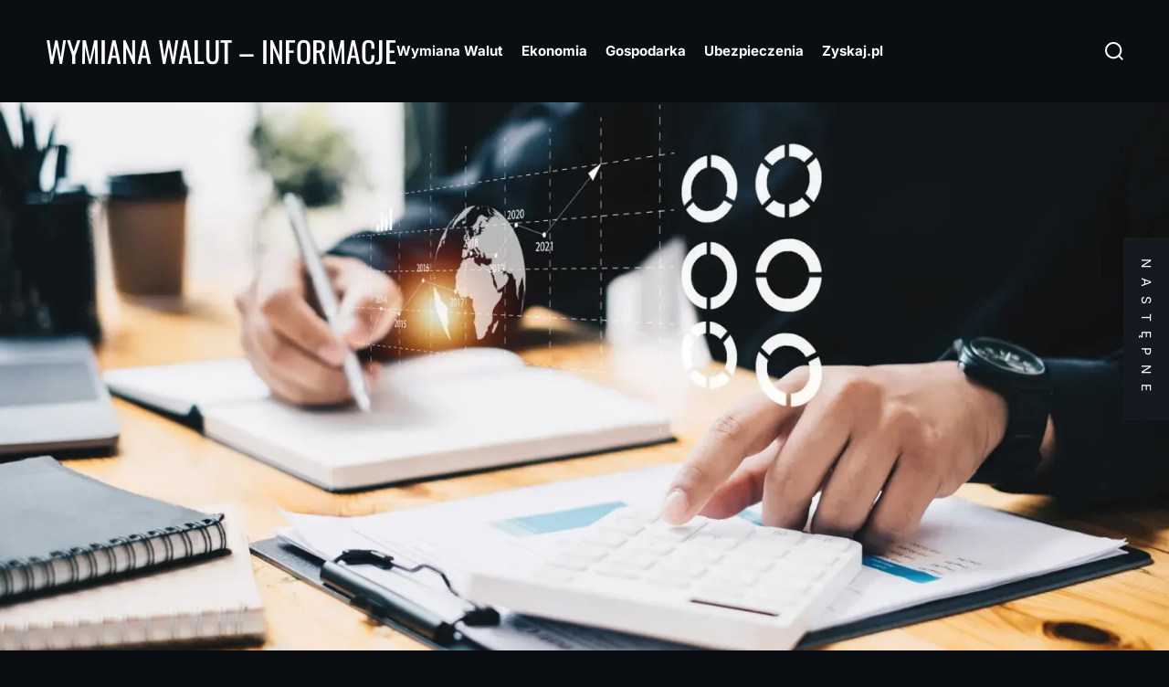

--- FILE ---
content_type: text/html; charset=UTF-8
request_url: https://wymiany-walut.pl/jakie-czynniki-wplywaja-na-wartosc-walut-swiatowych/
body_size: 24562
content:
<!doctype html>
<html dir="ltr" lang="pl-PL" prefix="og: https://ogp.me/ns#">
<head>
    <meta charset="UTF-8">
    <meta name="viewport" content="width=device-width, initial-scale=1" />
    <link rel="profile" href="https://gmpg.org/xfn/11">

    
<!-- Author Meta Tags by Molongui Authorship, visit: https://wordpress.org/plugins/molongui-authorship/ -->
<meta name="author" content="Prof. Hieronim Kluska">
<!-- /Molongui Authorship -->

<title>Jakie czynniki wpływają na wartość walut światowych? - Wymiana Walut - Informacje</title>

		<!-- All in One SEO 4.7.8 - aioseo.com -->
	<meta name="description" content="Pieniądz jako środek wymiany odgrywa kluczową rolę w globalnej ekonomii. Wartość walut na świecie jest przedmiotem nieustannego zainteresowania zarówno ekonomistów, jak i inwestorów na całym świecie. Wartość tych walut nie jest stała i podlega wielu czynnikom, które wpływają na ich siłę i stabilność. W tym tekście, przyjrzymy się bliżej niektórym z tych czynników. I. Polityka" />
	<meta name="robots" content="max-image-preview:large" />
	<meta name="author" content="Prof. Hieronim Kluska"/>
	<link rel="canonical" href="https://wymiany-walut.pl/jakie-czynniki-wplywaja-na-wartosc-walut-swiatowych/" />
	<meta name="generator" content="All in One SEO (AIOSEO) 4.7.8" />
		<meta property="og:locale" content="pl_PL" />
		<meta property="og:site_name" content="Wymiana Walut - Informacje -" />
		<meta property="og:type" content="article" />
		<meta property="og:title" content="Jakie czynniki wpływają na wartość walut światowych? - Wymiana Walut - Informacje" />
		<meta property="og:description" content="Pieniądz jako środek wymiany odgrywa kluczową rolę w globalnej ekonomii. Wartość walut na świecie jest przedmiotem nieustannego zainteresowania zarówno ekonomistów, jak i inwestorów na całym świecie. Wartość tych walut nie jest stała i podlega wielu czynnikom, które wpływają na ich siłę i stabilność. W tym tekście, przyjrzymy się bliżej niektórym z tych czynników. I. Polityka" />
		<meta property="og:url" content="https://wymiany-walut.pl/jakie-czynniki-wplywaja-na-wartosc-walut-swiatowych/" />
		<meta property="article:published_time" content="2023-07-20T13:52:20+00:00" />
		<meta property="article:modified_time" content="2023-07-27T11:47:17+00:00" />
		<meta name="twitter:card" content="summary_large_image" />
		<meta name="twitter:title" content="Jakie czynniki wpływają na wartość walut światowych? - Wymiana Walut - Informacje" />
		<meta name="twitter:description" content="Pieniądz jako środek wymiany odgrywa kluczową rolę w globalnej ekonomii. Wartość walut na świecie jest przedmiotem nieustannego zainteresowania zarówno ekonomistów, jak i inwestorów na całym świecie. Wartość tych walut nie jest stała i podlega wielu czynnikom, które wpływają na ich siłę i stabilność. W tym tekście, przyjrzymy się bliżej niektórym z tych czynników. I. Polityka" />
		<script type="application/ld+json" class="aioseo-schema">
			{"@context":"https:\/\/schema.org","@graph":[{"@type":"BlogPosting","@id":"https:\/\/wymiany-walut.pl\/jakie-czynniki-wplywaja-na-wartosc-walut-swiatowych\/#blogposting","name":"Jakie czynniki wp\u0142ywaj\u0105 na warto\u015b\u0107 walut \u015bwiatowych? - Wymiana Walut - Informacje","headline":"Jakie czynniki wp\u0142ywaj\u0105 na warto\u015b\u0107 walut \u015bwiatowych?","author":{"@id":"#molongui-disabled-link#author"},"publisher":{"@id":"https:\/\/wymiany-walut.pl\/#organization"},"image":{"@type":"ImageObject","url":"https:\/\/wymiany-walut.pl\/wp-content\/uploads\/2023\/07\/kantor-wymiany-walut.webp","width":1920,"height":1280},"datePublished":"2023-07-20T13:52:20+00:00","dateModified":"2023-07-27T11:47:17+00:00","inLanguage":"pl-PL","mainEntityOfPage":{"@id":"https:\/\/wymiany-walut.pl\/jakie-czynniki-wplywaja-na-wartosc-walut-swiatowych\/#webpage"},"isPartOf":{"@id":"https:\/\/wymiany-walut.pl\/jakie-czynniki-wplywaja-na-wartosc-walut-swiatowych\/#webpage"},"articleSection":"Wymiana Walut, forex, kantory, kursy walut, waluty, wymiana walut"},{"@type":"BreadcrumbList","@id":"https:\/\/wymiany-walut.pl\/jakie-czynniki-wplywaja-na-wartosc-walut-swiatowych\/#breadcrumblist","itemListElement":[{"@type":"ListItem","@id":"https:\/\/wymiany-walut.pl\/#listItem","position":1,"name":"Dom","item":"https:\/\/wymiany-walut.pl\/","nextItem":{"@type":"ListItem","@id":"https:\/\/wymiany-walut.pl\/jakie-czynniki-wplywaja-na-wartosc-walut-swiatowych\/#listItem","name":"Jakie czynniki wp\u0142ywaj\u0105 na warto\u015b\u0107 walut \u015bwiatowych?"}},{"@type":"ListItem","@id":"https:\/\/wymiany-walut.pl\/jakie-czynniki-wplywaja-na-wartosc-walut-swiatowych\/#listItem","position":2,"name":"Jakie czynniki wp\u0142ywaj\u0105 na warto\u015b\u0107 walut \u015bwiatowych?","previousItem":{"@type":"ListItem","@id":"https:\/\/wymiany-walut.pl\/#listItem","name":"Dom"}}]},{"@type":"Organization","@id":"https:\/\/wymiany-walut.pl\/#organization","name":"Wymiana Walut - Informacje","url":"https:\/\/wymiany-walut.pl\/"},{"@type":"Person","@id":"#molongui-disabled-link#author","url":"#molongui-disabled-link","name":"Prof. Hieronim Kluska","image":{"@type":"ImageObject","@id":"https:\/\/wymiany-walut.pl\/jakie-czynniki-wplywaja-na-wartosc-walut-swiatowych\/#authorImage","url":"https:\/\/wymiany-walut.pl\/wp-content\/uploads\/2023\/07\/person_2.webp","width":96,"height":96,"caption":"Prof. Hieronim Kluska"}},{"@type":"WebPage","@id":"https:\/\/wymiany-walut.pl\/jakie-czynniki-wplywaja-na-wartosc-walut-swiatowych\/#webpage","url":"https:\/\/wymiany-walut.pl\/jakie-czynniki-wplywaja-na-wartosc-walut-swiatowych\/","name":"Jakie czynniki wp\u0142ywaj\u0105 na warto\u015b\u0107 walut \u015bwiatowych? - Wymiana Walut - Informacje","description":"Pieni\u0105dz jako \u015brodek wymiany odgrywa kluczow\u0105 rol\u0119 w globalnej ekonomii. Warto\u015b\u0107 walut na \u015bwiecie jest przedmiotem nieustannego zainteresowania zar\u00f3wno ekonomist\u00f3w, jak i inwestor\u00f3w na ca\u0142ym \u015bwiecie. Warto\u015b\u0107 tych walut nie jest sta\u0142a i podlega wielu czynnikom, kt\u00f3re wp\u0142ywaj\u0105 na ich si\u0142\u0119 i stabilno\u015b\u0107. W tym tek\u015bcie, przyjrzymy si\u0119 bli\u017cej niekt\u00f3rym z tych czynnik\u00f3w. I. Polityka","inLanguage":"pl-PL","isPartOf":{"@id":"https:\/\/wymiany-walut.pl\/#website"},"breadcrumb":{"@id":"https:\/\/wymiany-walut.pl\/jakie-czynniki-wplywaja-na-wartosc-walut-swiatowych\/#breadcrumblist"},"author":{"@id":"#molongui-disabled-link#author"},"creator":{"@id":"#molongui-disabled-link#author"},"image":{"@type":"ImageObject","url":"https:\/\/wymiany-walut.pl\/wp-content\/uploads\/2023\/07\/kantor-wymiany-walut.webp","@id":"https:\/\/wymiany-walut.pl\/jakie-czynniki-wplywaja-na-wartosc-walut-swiatowych\/#mainImage","width":1920,"height":1280},"primaryImageOfPage":{"@id":"https:\/\/wymiany-walut.pl\/jakie-czynniki-wplywaja-na-wartosc-walut-swiatowych\/#mainImage"},"datePublished":"2023-07-20T13:52:20+00:00","dateModified":"2023-07-27T11:47:17+00:00"},{"@type":"WebSite","@id":"https:\/\/wymiany-walut.pl\/#website","url":"https:\/\/wymiany-walut.pl\/","name":"Wymiana Walut - Informacje","inLanguage":"pl-PL","publisher":{"@id":"https:\/\/wymiany-walut.pl\/#organization"}}]}
		</script>
		<!-- All in One SEO -->

<link rel='dns-prefetch' href='//www.googletagmanager.com' />
<link rel="alternate" type="application/rss+xml" title="Wymiana Walut - Informacje &raquo; Kanał z wpisami" href="https://wymiany-walut.pl/feed/" />
<link rel="alternate" type="application/rss+xml" title="Wymiana Walut - Informacje &raquo; Kanał z komentarzami" href="https://wymiany-walut.pl/comments/feed/" />
<link rel="alternate" type="application/rss+xml" title="Wymiana Walut - Informacje &raquo; Jakie czynniki wpływają na wartość walut światowych? Kanał z komentarzami" href="https://wymiany-walut.pl/jakie-czynniki-wplywaja-na-wartosc-walut-swiatowych/feed/" />
<link rel="alternate" title="oEmbed (JSON)" type="application/json+oembed" href="https://wymiany-walut.pl/wp-json/oembed/1.0/embed?url=https%3A%2F%2Fwymiany-walut.pl%2Fjakie-czynniki-wplywaja-na-wartosc-walut-swiatowych%2F" />
<link rel="alternate" title="oEmbed (XML)" type="text/xml+oembed" href="https://wymiany-walut.pl/wp-json/oembed/1.0/embed?url=https%3A%2F%2Fwymiany-walut.pl%2Fjakie-czynniki-wplywaja-na-wartosc-walut-swiatowych%2F&#038;format=xml" />
<style id='wp-img-auto-sizes-contain-inline-css'>
img:is([sizes=auto i],[sizes^="auto," i]){contain-intrinsic-size:3000px 1500px}
/*# sourceURL=wp-img-auto-sizes-contain-inline-css */
</style>
<style id='wp-emoji-styles-inline-css'>

	img.wp-smiley, img.emoji {
		display: inline !important;
		border: none !important;
		box-shadow: none !important;
		height: 1em !important;
		width: 1em !important;
		margin: 0 0.07em !important;
		vertical-align: -0.1em !important;
		background: none !important;
		padding: 0 !important;
	}
/*# sourceURL=wp-emoji-styles-inline-css */
</style>
<style id='wp-block-library-inline-css'>
:root{--wp-block-synced-color:#7a00df;--wp-block-synced-color--rgb:122,0,223;--wp-bound-block-color:var(--wp-block-synced-color);--wp-editor-canvas-background:#ddd;--wp-admin-theme-color:#007cba;--wp-admin-theme-color--rgb:0,124,186;--wp-admin-theme-color-darker-10:#006ba1;--wp-admin-theme-color-darker-10--rgb:0,107,160.5;--wp-admin-theme-color-darker-20:#005a87;--wp-admin-theme-color-darker-20--rgb:0,90,135;--wp-admin-border-width-focus:2px}@media (min-resolution:192dpi){:root{--wp-admin-border-width-focus:1.5px}}.wp-element-button{cursor:pointer}:root .has-very-light-gray-background-color{background-color:#eee}:root .has-very-dark-gray-background-color{background-color:#313131}:root .has-very-light-gray-color{color:#eee}:root .has-very-dark-gray-color{color:#313131}:root .has-vivid-green-cyan-to-vivid-cyan-blue-gradient-background{background:linear-gradient(135deg,#00d084,#0693e3)}:root .has-purple-crush-gradient-background{background:linear-gradient(135deg,#34e2e4,#4721fb 50%,#ab1dfe)}:root .has-hazy-dawn-gradient-background{background:linear-gradient(135deg,#faaca8,#dad0ec)}:root .has-subdued-olive-gradient-background{background:linear-gradient(135deg,#fafae1,#67a671)}:root .has-atomic-cream-gradient-background{background:linear-gradient(135deg,#fdd79a,#004a59)}:root .has-nightshade-gradient-background{background:linear-gradient(135deg,#330968,#31cdcf)}:root .has-midnight-gradient-background{background:linear-gradient(135deg,#020381,#2874fc)}:root{--wp--preset--font-size--normal:16px;--wp--preset--font-size--huge:42px}.has-regular-font-size{font-size:1em}.has-larger-font-size{font-size:2.625em}.has-normal-font-size{font-size:var(--wp--preset--font-size--normal)}.has-huge-font-size{font-size:var(--wp--preset--font-size--huge)}.has-text-align-center{text-align:center}.has-text-align-left{text-align:left}.has-text-align-right{text-align:right}.has-fit-text{white-space:nowrap!important}#end-resizable-editor-section{display:none}.aligncenter{clear:both}.items-justified-left{justify-content:flex-start}.items-justified-center{justify-content:center}.items-justified-right{justify-content:flex-end}.items-justified-space-between{justify-content:space-between}.screen-reader-text{border:0;clip-path:inset(50%);height:1px;margin:-1px;overflow:hidden;padding:0;position:absolute;width:1px;word-wrap:normal!important}.screen-reader-text:focus{background-color:#ddd;clip-path:none;color:#444;display:block;font-size:1em;height:auto;left:5px;line-height:normal;padding:15px 23px 14px;text-decoration:none;top:5px;width:auto;z-index:100000}html :where(.has-border-color){border-style:solid}html :where([style*=border-top-color]){border-top-style:solid}html :where([style*=border-right-color]){border-right-style:solid}html :where([style*=border-bottom-color]){border-bottom-style:solid}html :where([style*=border-left-color]){border-left-style:solid}html :where([style*=border-width]){border-style:solid}html :where([style*=border-top-width]){border-top-style:solid}html :where([style*=border-right-width]){border-right-style:solid}html :where([style*=border-bottom-width]){border-bottom-style:solid}html :where([style*=border-left-width]){border-left-style:solid}html :where(img[class*=wp-image-]){height:auto;max-width:100%}:where(figure){margin:0 0 1em}html :where(.is-position-sticky){--wp-admin--admin-bar--position-offset:var(--wp-admin--admin-bar--height,0px)}@media screen and (max-width:600px){html :where(.is-position-sticky){--wp-admin--admin-bar--position-offset:0px}}

/*# sourceURL=wp-block-library-inline-css */
</style><style id='wp-block-categories-inline-css'>
.wp-block-categories{box-sizing:border-box}.wp-block-categories.alignleft{margin-right:2em}.wp-block-categories.alignright{margin-left:2em}.wp-block-categories.wp-block-categories-dropdown.aligncenter{text-align:center}.wp-block-categories .wp-block-categories__label{display:block;width:100%}
/*# sourceURL=https://wymiany-walut.pl/wp-includes/blocks/categories/style.min.css */
</style>
<style id='wp-block-heading-inline-css'>
h1:where(.wp-block-heading).has-background,h2:where(.wp-block-heading).has-background,h3:where(.wp-block-heading).has-background,h4:where(.wp-block-heading).has-background,h5:where(.wp-block-heading).has-background,h6:where(.wp-block-heading).has-background{padding:1.25em 2.375em}h1.has-text-align-left[style*=writing-mode]:where([style*=vertical-lr]),h1.has-text-align-right[style*=writing-mode]:where([style*=vertical-rl]),h2.has-text-align-left[style*=writing-mode]:where([style*=vertical-lr]),h2.has-text-align-right[style*=writing-mode]:where([style*=vertical-rl]),h3.has-text-align-left[style*=writing-mode]:where([style*=vertical-lr]),h3.has-text-align-right[style*=writing-mode]:where([style*=vertical-rl]),h4.has-text-align-left[style*=writing-mode]:where([style*=vertical-lr]),h4.has-text-align-right[style*=writing-mode]:where([style*=vertical-rl]),h5.has-text-align-left[style*=writing-mode]:where([style*=vertical-lr]),h5.has-text-align-right[style*=writing-mode]:where([style*=vertical-rl]),h6.has-text-align-left[style*=writing-mode]:where([style*=vertical-lr]),h6.has-text-align-right[style*=writing-mode]:where([style*=vertical-rl]){rotate:180deg}
/*# sourceURL=https://wymiany-walut.pl/wp-includes/blocks/heading/style.min.css */
</style>
<style id='wp-block-list-inline-css'>
ol,ul{box-sizing:border-box}:root :where(.wp-block-list.has-background){padding:1.25em 2.375em}
/*# sourceURL=https://wymiany-walut.pl/wp-includes/blocks/list/style.min.css */
</style>
<style id='wp-block-search-inline-css'>
.wp-block-search__button{margin-left:10px;word-break:normal}.wp-block-search__button.has-icon{line-height:0}.wp-block-search__button svg{height:1.25em;min-height:24px;min-width:24px;width:1.25em;fill:currentColor;vertical-align:text-bottom}:where(.wp-block-search__button){border:1px solid #ccc;padding:6px 10px}.wp-block-search__inside-wrapper{display:flex;flex:auto;flex-wrap:nowrap;max-width:100%}.wp-block-search__label{width:100%}.wp-block-search.wp-block-search__button-only .wp-block-search__button{box-sizing:border-box;display:flex;flex-shrink:0;justify-content:center;margin-left:0;max-width:100%}.wp-block-search.wp-block-search__button-only .wp-block-search__inside-wrapper{min-width:0!important;transition-property:width}.wp-block-search.wp-block-search__button-only .wp-block-search__input{flex-basis:100%;transition-duration:.3s}.wp-block-search.wp-block-search__button-only.wp-block-search__searchfield-hidden,.wp-block-search.wp-block-search__button-only.wp-block-search__searchfield-hidden .wp-block-search__inside-wrapper{overflow:hidden}.wp-block-search.wp-block-search__button-only.wp-block-search__searchfield-hidden .wp-block-search__input{border-left-width:0!important;border-right-width:0!important;flex-basis:0;flex-grow:0;margin:0;min-width:0!important;padding-left:0!important;padding-right:0!important;width:0!important}:where(.wp-block-search__input){appearance:none;border:1px solid #949494;flex-grow:1;font-family:inherit;font-size:inherit;font-style:inherit;font-weight:inherit;letter-spacing:inherit;line-height:inherit;margin-left:0;margin-right:0;min-width:3rem;padding:8px;text-decoration:unset!important;text-transform:inherit}:where(.wp-block-search__button-inside .wp-block-search__inside-wrapper){background-color:#fff;border:1px solid #949494;box-sizing:border-box;padding:4px}:where(.wp-block-search__button-inside .wp-block-search__inside-wrapper) .wp-block-search__input{border:none;border-radius:0;padding:0 4px}:where(.wp-block-search__button-inside .wp-block-search__inside-wrapper) .wp-block-search__input:focus{outline:none}:where(.wp-block-search__button-inside .wp-block-search__inside-wrapper) :where(.wp-block-search__button){padding:4px 8px}.wp-block-search.aligncenter .wp-block-search__inside-wrapper{margin:auto}.wp-block[data-align=right] .wp-block-search.wp-block-search__button-only .wp-block-search__inside-wrapper{float:right}
/*# sourceURL=https://wymiany-walut.pl/wp-includes/blocks/search/style.min.css */
</style>
<style id='wp-block-search-theme-inline-css'>
.wp-block-search .wp-block-search__label{font-weight:700}.wp-block-search__button{border:1px solid #ccc;padding:.375em .625em}
/*# sourceURL=https://wymiany-walut.pl/wp-includes/blocks/search/theme.min.css */
</style>
<style id='wp-block-tag-cloud-inline-css'>
.wp-block-tag-cloud{box-sizing:border-box}.wp-block-tag-cloud.aligncenter{justify-content:center;text-align:center}.wp-block-tag-cloud a{display:inline-block;margin-right:5px}.wp-block-tag-cloud span{display:inline-block;margin-left:5px;text-decoration:none}:root :where(.wp-block-tag-cloud.is-style-outline){display:flex;flex-wrap:wrap;gap:1ch}:root :where(.wp-block-tag-cloud.is-style-outline a){border:1px solid;font-size:unset!important;margin-right:0;padding:1ch 2ch;text-decoration:none!important}
/*# sourceURL=https://wymiany-walut.pl/wp-includes/blocks/tag-cloud/style.min.css */
</style>
<style id='wp-block-group-inline-css'>
.wp-block-group{box-sizing:border-box}:where(.wp-block-group.wp-block-group-is-layout-constrained){position:relative}
/*# sourceURL=https://wymiany-walut.pl/wp-includes/blocks/group/style.min.css */
</style>
<style id='wp-block-group-theme-inline-css'>
:where(.wp-block-group.has-background){padding:1.25em 2.375em}
/*# sourceURL=https://wymiany-walut.pl/wp-includes/blocks/group/theme.min.css */
</style>
<style id='wp-block-paragraph-inline-css'>
.is-small-text{font-size:.875em}.is-regular-text{font-size:1em}.is-large-text{font-size:2.25em}.is-larger-text{font-size:3em}.has-drop-cap:not(:focus):first-letter{float:left;font-size:8.4em;font-style:normal;font-weight:100;line-height:.68;margin:.05em .1em 0 0;text-transform:uppercase}body.rtl .has-drop-cap:not(:focus):first-letter{float:none;margin-left:.1em}p.has-drop-cap.has-background{overflow:hidden}:root :where(p.has-background){padding:1.25em 2.375em}:where(p.has-text-color:not(.has-link-color)) a{color:inherit}p.has-text-align-left[style*="writing-mode:vertical-lr"],p.has-text-align-right[style*="writing-mode:vertical-rl"]{rotate:180deg}
/*# sourceURL=https://wymiany-walut.pl/wp-includes/blocks/paragraph/style.min.css */
</style>
<style id='global-styles-inline-css'>
:root{--wp--preset--aspect-ratio--square: 1;--wp--preset--aspect-ratio--4-3: 4/3;--wp--preset--aspect-ratio--3-4: 3/4;--wp--preset--aspect-ratio--3-2: 3/2;--wp--preset--aspect-ratio--2-3: 2/3;--wp--preset--aspect-ratio--16-9: 16/9;--wp--preset--aspect-ratio--9-16: 9/16;--wp--preset--color--black: #000000;--wp--preset--color--cyan-bluish-gray: #abb8c3;--wp--preset--color--white: #ffffff;--wp--preset--color--pale-pink: #f78da7;--wp--preset--color--vivid-red: #cf2e2e;--wp--preset--color--luminous-vivid-orange: #ff6900;--wp--preset--color--luminous-vivid-amber: #fcb900;--wp--preset--color--light-green-cyan: #7bdcb5;--wp--preset--color--vivid-green-cyan: #00d084;--wp--preset--color--pale-cyan-blue: #8ed1fc;--wp--preset--color--vivid-cyan-blue: #0693e3;--wp--preset--color--vivid-purple: #9b51e0;--wp--preset--gradient--vivid-cyan-blue-to-vivid-purple: linear-gradient(135deg,rgb(6,147,227) 0%,rgb(155,81,224) 100%);--wp--preset--gradient--light-green-cyan-to-vivid-green-cyan: linear-gradient(135deg,rgb(122,220,180) 0%,rgb(0,208,130) 100%);--wp--preset--gradient--luminous-vivid-amber-to-luminous-vivid-orange: linear-gradient(135deg,rgb(252,185,0) 0%,rgb(255,105,0) 100%);--wp--preset--gradient--luminous-vivid-orange-to-vivid-red: linear-gradient(135deg,rgb(255,105,0) 0%,rgb(207,46,46) 100%);--wp--preset--gradient--very-light-gray-to-cyan-bluish-gray: linear-gradient(135deg,rgb(238,238,238) 0%,rgb(169,184,195) 100%);--wp--preset--gradient--cool-to-warm-spectrum: linear-gradient(135deg,rgb(74,234,220) 0%,rgb(151,120,209) 20%,rgb(207,42,186) 40%,rgb(238,44,130) 60%,rgb(251,105,98) 80%,rgb(254,248,76) 100%);--wp--preset--gradient--blush-light-purple: linear-gradient(135deg,rgb(255,206,236) 0%,rgb(152,150,240) 100%);--wp--preset--gradient--blush-bordeaux: linear-gradient(135deg,rgb(254,205,165) 0%,rgb(254,45,45) 50%,rgb(107,0,62) 100%);--wp--preset--gradient--luminous-dusk: linear-gradient(135deg,rgb(255,203,112) 0%,rgb(199,81,192) 50%,rgb(65,88,208) 100%);--wp--preset--gradient--pale-ocean: linear-gradient(135deg,rgb(255,245,203) 0%,rgb(182,227,212) 50%,rgb(51,167,181) 100%);--wp--preset--gradient--electric-grass: linear-gradient(135deg,rgb(202,248,128) 0%,rgb(113,206,126) 100%);--wp--preset--gradient--midnight: linear-gradient(135deg,rgb(2,3,129) 0%,rgb(40,116,252) 100%);--wp--preset--font-size--small: 13px;--wp--preset--font-size--medium: 20px;--wp--preset--font-size--large: 36px;--wp--preset--font-size--x-large: 42px;--wp--preset--spacing--20: 0.44rem;--wp--preset--spacing--30: 0.67rem;--wp--preset--spacing--40: 1rem;--wp--preset--spacing--50: 1.5rem;--wp--preset--spacing--60: 2.25rem;--wp--preset--spacing--70: 3.38rem;--wp--preset--spacing--80: 5.06rem;--wp--preset--shadow--natural: 6px 6px 9px rgba(0, 0, 0, 0.2);--wp--preset--shadow--deep: 12px 12px 50px rgba(0, 0, 0, 0.4);--wp--preset--shadow--sharp: 6px 6px 0px rgba(0, 0, 0, 0.2);--wp--preset--shadow--outlined: 6px 6px 0px -3px rgb(255, 255, 255), 6px 6px rgb(0, 0, 0);--wp--preset--shadow--crisp: 6px 6px 0px rgb(0, 0, 0);}:where(.is-layout-flex){gap: 0.5em;}:where(.is-layout-grid){gap: 0.5em;}body .is-layout-flex{display: flex;}.is-layout-flex{flex-wrap: wrap;align-items: center;}.is-layout-flex > :is(*, div){margin: 0;}body .is-layout-grid{display: grid;}.is-layout-grid > :is(*, div){margin: 0;}:where(.wp-block-columns.is-layout-flex){gap: 2em;}:where(.wp-block-columns.is-layout-grid){gap: 2em;}:where(.wp-block-post-template.is-layout-flex){gap: 1.25em;}:where(.wp-block-post-template.is-layout-grid){gap: 1.25em;}.has-black-color{color: var(--wp--preset--color--black) !important;}.has-cyan-bluish-gray-color{color: var(--wp--preset--color--cyan-bluish-gray) !important;}.has-white-color{color: var(--wp--preset--color--white) !important;}.has-pale-pink-color{color: var(--wp--preset--color--pale-pink) !important;}.has-vivid-red-color{color: var(--wp--preset--color--vivid-red) !important;}.has-luminous-vivid-orange-color{color: var(--wp--preset--color--luminous-vivid-orange) !important;}.has-luminous-vivid-amber-color{color: var(--wp--preset--color--luminous-vivid-amber) !important;}.has-light-green-cyan-color{color: var(--wp--preset--color--light-green-cyan) !important;}.has-vivid-green-cyan-color{color: var(--wp--preset--color--vivid-green-cyan) !important;}.has-pale-cyan-blue-color{color: var(--wp--preset--color--pale-cyan-blue) !important;}.has-vivid-cyan-blue-color{color: var(--wp--preset--color--vivid-cyan-blue) !important;}.has-vivid-purple-color{color: var(--wp--preset--color--vivid-purple) !important;}.has-black-background-color{background-color: var(--wp--preset--color--black) !important;}.has-cyan-bluish-gray-background-color{background-color: var(--wp--preset--color--cyan-bluish-gray) !important;}.has-white-background-color{background-color: var(--wp--preset--color--white) !important;}.has-pale-pink-background-color{background-color: var(--wp--preset--color--pale-pink) !important;}.has-vivid-red-background-color{background-color: var(--wp--preset--color--vivid-red) !important;}.has-luminous-vivid-orange-background-color{background-color: var(--wp--preset--color--luminous-vivid-orange) !important;}.has-luminous-vivid-amber-background-color{background-color: var(--wp--preset--color--luminous-vivid-amber) !important;}.has-light-green-cyan-background-color{background-color: var(--wp--preset--color--light-green-cyan) !important;}.has-vivid-green-cyan-background-color{background-color: var(--wp--preset--color--vivid-green-cyan) !important;}.has-pale-cyan-blue-background-color{background-color: var(--wp--preset--color--pale-cyan-blue) !important;}.has-vivid-cyan-blue-background-color{background-color: var(--wp--preset--color--vivid-cyan-blue) !important;}.has-vivid-purple-background-color{background-color: var(--wp--preset--color--vivid-purple) !important;}.has-black-border-color{border-color: var(--wp--preset--color--black) !important;}.has-cyan-bluish-gray-border-color{border-color: var(--wp--preset--color--cyan-bluish-gray) !important;}.has-white-border-color{border-color: var(--wp--preset--color--white) !important;}.has-pale-pink-border-color{border-color: var(--wp--preset--color--pale-pink) !important;}.has-vivid-red-border-color{border-color: var(--wp--preset--color--vivid-red) !important;}.has-luminous-vivid-orange-border-color{border-color: var(--wp--preset--color--luminous-vivid-orange) !important;}.has-luminous-vivid-amber-border-color{border-color: var(--wp--preset--color--luminous-vivid-amber) !important;}.has-light-green-cyan-border-color{border-color: var(--wp--preset--color--light-green-cyan) !important;}.has-vivid-green-cyan-border-color{border-color: var(--wp--preset--color--vivid-green-cyan) !important;}.has-pale-cyan-blue-border-color{border-color: var(--wp--preset--color--pale-cyan-blue) !important;}.has-vivid-cyan-blue-border-color{border-color: var(--wp--preset--color--vivid-cyan-blue) !important;}.has-vivid-purple-border-color{border-color: var(--wp--preset--color--vivid-purple) !important;}.has-vivid-cyan-blue-to-vivid-purple-gradient-background{background: var(--wp--preset--gradient--vivid-cyan-blue-to-vivid-purple) !important;}.has-light-green-cyan-to-vivid-green-cyan-gradient-background{background: var(--wp--preset--gradient--light-green-cyan-to-vivid-green-cyan) !important;}.has-luminous-vivid-amber-to-luminous-vivid-orange-gradient-background{background: var(--wp--preset--gradient--luminous-vivid-amber-to-luminous-vivid-orange) !important;}.has-luminous-vivid-orange-to-vivid-red-gradient-background{background: var(--wp--preset--gradient--luminous-vivid-orange-to-vivid-red) !important;}.has-very-light-gray-to-cyan-bluish-gray-gradient-background{background: var(--wp--preset--gradient--very-light-gray-to-cyan-bluish-gray) !important;}.has-cool-to-warm-spectrum-gradient-background{background: var(--wp--preset--gradient--cool-to-warm-spectrum) !important;}.has-blush-light-purple-gradient-background{background: var(--wp--preset--gradient--blush-light-purple) !important;}.has-blush-bordeaux-gradient-background{background: var(--wp--preset--gradient--blush-bordeaux) !important;}.has-luminous-dusk-gradient-background{background: var(--wp--preset--gradient--luminous-dusk) !important;}.has-pale-ocean-gradient-background{background: var(--wp--preset--gradient--pale-ocean) !important;}.has-electric-grass-gradient-background{background: var(--wp--preset--gradient--electric-grass) !important;}.has-midnight-gradient-background{background: var(--wp--preset--gradient--midnight) !important;}.has-small-font-size{font-size: var(--wp--preset--font-size--small) !important;}.has-medium-font-size{font-size: var(--wp--preset--font-size--medium) !important;}.has-large-font-size{font-size: var(--wp--preset--font-size--large) !important;}.has-x-large-font-size{font-size: var(--wp--preset--font-size--x-large) !important;}
/*# sourceURL=global-styles-inline-css */
</style>

<style id='classic-theme-styles-inline-css'>
/*! This file is auto-generated */
.wp-block-button__link{color:#fff;background-color:#32373c;border-radius:9999px;box-shadow:none;text-decoration:none;padding:calc(.667em + 2px) calc(1.333em + 2px);font-size:1.125em}.wp-block-file__button{background:#32373c;color:#fff;text-decoration:none}
/*# sourceURL=/wp-includes/css/classic-themes.min.css */
</style>
<link rel='stylesheet' id='videoshark-google-fonts-css' href='https://wymiany-walut.pl/wp-content/fonts/e16c8fe1e5c76ea0fdb17fe3748b6c4d.css?ver=1.0.0' media='all' />
<link rel='stylesheet' id='swiper-style-css' href='https://wymiany-walut.pl/wp-content/themes/videoshark/assets/css/swiper-bundle.min.css?ver=1.0.0' media='all' />
<link rel='stylesheet' id='videoshark-style-css' href='https://wymiany-walut.pl/wp-content/themes/videoshark/style.css?ver=1.0.0' media='all' />
<style id='videoshark-style-inline-css'>

        
                                
        
        
        
        
        
        
        
/*# sourceURL=videoshark-style-inline-css */
</style>
<style id='akismet-widget-style-inline-css'>

			.a-stats {
				--akismet-color-mid-green: #357b49;
				--akismet-color-white: #fff;
				--akismet-color-light-grey: #f6f7f7;

				max-width: 350px;
				width: auto;
			}

			.a-stats * {
				all: unset;
				box-sizing: border-box;
			}

			.a-stats strong {
				font-weight: 600;
			}

			.a-stats a.a-stats__link,
			.a-stats a.a-stats__link:visited,
			.a-stats a.a-stats__link:active {
				background: var(--akismet-color-mid-green);
				border: none;
				box-shadow: none;
				border-radius: 8px;
				color: var(--akismet-color-white);
				cursor: pointer;
				display: block;
				font-family: -apple-system, BlinkMacSystemFont, 'Segoe UI', 'Roboto', 'Oxygen-Sans', 'Ubuntu', 'Cantarell', 'Helvetica Neue', sans-serif;
				font-weight: 500;
				padding: 12px;
				text-align: center;
				text-decoration: none;
				transition: all 0.2s ease;
			}

			/* Extra specificity to deal with TwentyTwentyOne focus style */
			.widget .a-stats a.a-stats__link:focus {
				background: var(--akismet-color-mid-green);
				color: var(--akismet-color-white);
				text-decoration: none;
			}

			.a-stats a.a-stats__link:hover {
				filter: brightness(110%);
				box-shadow: 0 4px 12px rgba(0, 0, 0, 0.06), 0 0 2px rgba(0, 0, 0, 0.16);
			}

			.a-stats .count {
				color: var(--akismet-color-white);
				display: block;
				font-size: 1.5em;
				line-height: 1.4;
				padding: 0 13px;
				white-space: nowrap;
			}
		
/*# sourceURL=akismet-widget-style-inline-css */
</style>
<script src="https://wymiany-walut.pl/wp-includes/js/jquery/jquery.min.js?ver=3.7.1" id="jquery-core-js"></script>
<script src="https://wymiany-walut.pl/wp-includes/js/jquery/jquery-migrate.min.js?ver=3.4.1" id="jquery-migrate-js"></script>
<link rel="https://api.w.org/" href="https://wymiany-walut.pl/wp-json/" /><link rel="alternate" title="JSON" type="application/json" href="https://wymiany-walut.pl/wp-json/wp/v2/posts/7" /><link rel="EditURI" type="application/rsd+xml" title="RSD" href="https://wymiany-walut.pl/xmlrpc.php?rsd" />
<meta name="generator" content="WordPress 6.9" />
<link rel='shortlink' href='https://wymiany-walut.pl/?p=7' />
<meta name="generator" content="Site Kit by Google 1.145.0" />            <style>
                .molongui-disabled-link
                {
                    border-bottom: none !important;
                    text-decoration: none !important;
                    color: inherit !important;
                    cursor: inherit !important;
                }
                .molongui-disabled-link:hover,
                .molongui-disabled-link:hover span
                {
                    border-bottom: none !important;
                    text-decoration: none !important;
                    color: inherit !important;
                    cursor: inherit !important;
                }
            </style>
            <link rel="pingback" href="https://wymiany-walut.pl/xmlrpc.php"><link rel="icon" href="https://wymiany-walut.pl/wp-content/uploads/2023/07/cropped-ikon-32x32.png" sizes="32x32" />
<link rel="icon" href="https://wymiany-walut.pl/wp-content/uploads/2023/07/cropped-ikon-192x192.png" sizes="192x192" />
<link rel="apple-touch-icon" href="https://wymiany-walut.pl/wp-content/uploads/2023/07/cropped-ikon-180x180.png" />
<meta name="msapplication-TileImage" content="https://wymiany-walut.pl/wp-content/uploads/2023/07/cropped-ikon-270x270.png" />
</head>

<body class="wp-singular post-template-default single single-post postid-7 single-format-standard wp-embed-responsive wp-theme-videoshark  videoshark-header_style_1 has-sidebar right-sidebar">



<div id="page" class="site">

        <div id="theme-preloader-initialize" class="theme-preloader">
        <div class="theme-preloader-spinner theme-preloader-spinner-3">
            <div class="theme-preloader-throbber"></div>
        </div>
    </div>
    
    
    
    <a class="skip-link screen-reader-text" href="#theme-main-area">Skip to content</a>

    <div class="site-content-area">

    
    
<header id="masthead" class="site-header theme-site-header header-has-height-none "  role="banner">
    <div class="masthead-main-navigation has-sticky-header">
    <div class="wrapper">
        <div class="site-header-wrapper">
            <div class="site-header-left">
                
                <div class="site-branding">
                <div class="site-title">
            <a href="https://wymiany-walut.pl/" rel="home">Wymiana Walut &#8211; Informacje</a>
        </div>
        </div><!-- .site-branding -->
                <div id="site-navigation" class="main-navigation theme-primary-menu">
                                            <nav class="primary-menu-wrapper" aria-label="Primary">
                            <ul class="primary-menu reset-list-style">
                                <li id="menu-item-69" class="menu-item menu-item-type-taxonomy menu-item-object-category current-post-ancestor current-menu-parent current-post-parent menu-item-69"><a href="https://wymiany-walut.pl/category/wymiana-walut/">Wymiana Walut</a></li>
<li id="menu-item-70" class="menu-item menu-item-type-taxonomy menu-item-object-category menu-item-70"><a href="https://wymiany-walut.pl/category/ekonomia/">Ekonomia</a></li>
<li id="menu-item-71" class="menu-item menu-item-type-taxonomy menu-item-object-category menu-item-71"><a href="https://wymiany-walut.pl/category/gospodarka/">Gospodarka</a></li>
<li id="menu-item-244" class="menu-item menu-item-type-custom menu-item-object-custom menu-item-244"><a href="https://polisy24.pl">Ubezpieczenia</a></li>
<li id="menu-item-269" class="menu-item menu-item-type-custom menu-item-object-custom menu-item-269"><a href="https://zyskaj.pl">Zyskaj.pl</a></li>
                            </ul>
                        </nav><!-- .primary-menu-wrapper -->
                                        </div><!-- .main-navigation -->
            </div>

            <div class="site-header-right">


                                <div class="hide-small-desktop hide-on-tablet hide-on-mobile">
                    <form role="search" method="get" class="search-form-default" action="https://wymiany-walut.pl/">
    <label>
        <input type="search" class="search-field-default" placeholder="Szukaj artykułów" value="" name="s">
        <svg class="svg-icon" aria-hidden="true" role="img" focusable="false" xmlns="http://www.w3.org/2000/svg" width="23" height="23" viewBox="0 0 23 23"><path fill="currentColor" d="M38.710696,48.0601792 L43,52.3494831 L41.3494831,54 L37.0601792,49.710696 C35.2632422,51.1481185 32.9839107,52.0076499 30.5038249,52.0076499 C24.7027226,52.0076499 20,47.3049272 20,41.5038249 C20,35.7027226 24.7027226,31 30.5038249,31 C36.3049272,31 41.0076499,35.7027226 41.0076499,41.5038249 C41.0076499,43.9839107 40.1481185,46.2632422 38.710696,48.0601792 Z M36.3875844,47.1716785 C37.8030221,45.7026647 38.6734666,43.7048964 38.6734666,41.5038249 C38.6734666,36.9918565 35.0157934,33.3341833 30.5038249,33.3341833 C25.9918565,33.3341833 22.3341833,36.9918565 22.3341833,41.5038249 C22.3341833,46.0157934 25.9918565,49.6734666 30.5038249,49.6734666 C32.7048964,49.6734666 34.7026647,48.8030221 36.1716785,47.3875844 C36.2023931,47.347638 36.2360451,47.3092237 36.2726343,47.2726343 C36.3092237,47.2360451 36.347638,47.2023931 36.3875844,47.1716785 Z" transform="translate(-20 -31)" /></svg>    </label>
</form>                </div>

                
                <button id="theme-toggle-offcanvas-button" class="hide-on-desktop hide-small-desktop theme-button theme-button-transparent theme-button-offcanvas" aria-expanded="false" aria-controls="theme-offcanvas-navigation">
                    <span class="screen-reader-text">Menu</span>
                    <span class="toggle-icon"><svg class="svg-icon" aria-hidden="true" role="img" focusable="false" xmlns="http://www.w3.org/2000/svg" width="20" height="20" viewBox="0 0 20 20"><path fill="currentColor" d="M1 3v2h18V3zm0 8h18V9H1zm0 6h18v-2H1z" /></svg></span>
                </button>

                <button id="theme-toggle-search-button" class="hide-on-desktop theme-button theme-button-transparent theme-button-search" aria-expanded="false" aria-controls="theme-header-search">
                    <span class="screen-reader-text">Search</span>
                    <svg class="svg-icon" aria-hidden="true" role="img" focusable="false" xmlns="http://www.w3.org/2000/svg" width="23" height="23" viewBox="0 0 23 23"><path fill="currentColor" d="M38.710696,48.0601792 L43,52.3494831 L41.3494831,54 L37.0601792,49.710696 C35.2632422,51.1481185 32.9839107,52.0076499 30.5038249,52.0076499 C24.7027226,52.0076499 20,47.3049272 20,41.5038249 C20,35.7027226 24.7027226,31 30.5038249,31 C36.3049272,31 41.0076499,35.7027226 41.0076499,41.5038249 C41.0076499,43.9839107 40.1481185,46.2632422 38.710696,48.0601792 Z M36.3875844,47.1716785 C37.8030221,45.7026647 38.6734666,43.7048964 38.6734666,41.5038249 C38.6734666,36.9918565 35.0157934,33.3341833 30.5038249,33.3341833 C25.9918565,33.3341833 22.3341833,36.9918565 22.3341833,41.5038249 C22.3341833,46.0157934 25.9918565,49.6734666 30.5038249,49.6734666 C32.7048964,49.6734666 34.7026647,48.8030221 36.1716785,47.3875844 C36.2023931,47.347638 36.2360451,47.3092237 36.2726343,47.2726343 C36.3092237,47.2360451 36.347638,47.2023931 36.3875844,47.1716785 Z" transform="translate(-20 -31)" /></svg>                </button>

            </div>
        </div>
    </div>
</div></header><!-- #masthead -->

    <div id="theme-main-area" class="main-page-wrapper">
    
        <div class="single-featured-banner ">
        <div class="featured-banner-media featured-banner-video">
                            <div class="theme-entry-image">
                    <figure class="featured-media featured-media-large">
                                                    <img width="1920" height="1280" src="https://wymiany-walut.pl/wp-content/uploads/2023/07/kantor-wymiany-walut.webp" class="featured-banner-image wp-post-image" alt="Jakie czynniki wpływają na wartość walut światowych?" decoding="async" fetchpriority="high" srcset="https://wymiany-walut.pl/wp-content/uploads/2023/07/kantor-wymiany-walut.webp 1920w, https://wymiany-walut.pl/wp-content/uploads/2023/07/kantor-wymiany-walut-300x200.webp 300w, https://wymiany-walut.pl/wp-content/uploads/2023/07/kantor-wymiany-walut-1024x683.webp 1024w, https://wymiany-walut.pl/wp-content/uploads/2023/07/kantor-wymiany-walut-768x512.webp 768w, https://wymiany-walut.pl/wp-content/uploads/2023/07/kantor-wymiany-walut-1536x1024.webp 1536w" sizes="(max-width: 1920px) 100vw, 1920px" />                                            </figure>
                </div>
                    </div>


        <div class="featured-banner-content">
            <div class="wrapper">

                <header class="entry-header">
                    <h1 class="entry-title entry-title-large">Jakie czynniki wpływają na wartość walut światowych?</h1>                        <div class="entry-meta">
                            
                                                            <span class="entry-meta-item entry-posted-by">
                                    <a class="url fn n" href="#molongui-disabled-link"> <img alt='Avatar for Prof. Hieronim Kluska' src='https://wymiany-walut.pl/wp-content/uploads/2023/07/person_2.webp' srcset='https://wymiany-walut.pl/wp-content/uploads/2023/07/person_2.webp 2x' class='avatar avatar-30 photo' height='30' width='30' decoding='async'/></a> Prof. Hieronim Kluska                                </span>
                            
                                                            <span class="entry-meta-item entry-posted-on">Posted on <a href="https://wymiany-walut.pl/jakie-czynniki-wplywaja-na-wartosc-walut-swiatowych/" rel="bookmark"><time class="entry-date published" datetime="2023-07-20T13:52:20+00:00">20 lipca, 2023</time><time class="updated" datetime="2023-07-27T11:47:17+00:00">27 lipca, 2023</time></a></span>                             
                                                     </div><!-- .entry-meta -->
                                    </header><!-- .entry-header -->
            </div>
        </div>
    </div>

    <main id="site-content" role="main">
        <div class="wrapper">
            <div id="primary" class="content-area theme-sticky-component">

                
<article id="post-7" class="post-7 post type-post status-publish format-standard has-post-thumbnail hentry category-wymiana-walut tag-forex tag-kantory tag-kursy-walut tag-waluty tag-wymiana-walut">
			<div class="entry-content">
		
<p>Pieniądz jako środek wymiany odgrywa kluczową rolę w globalnej ekonomii. Wartość walut na świecie jest przedmiotem nieustannego zainteresowania zarówno ekonomistów, jak i inwestorów na całym świecie. Wartość tych walut nie jest stała i podlega wielu czynnikom, które wpływają na ich siłę i stabilność. W tym tekście, przyjrzymy się bliżej niektórym z tych czynników.</p>



<p><strong>I. Polityka monetarna</strong></p>



<p><strong>1. Stopy procentowe</strong> Pierwszym czynnikiem, który warto omówić są stopy procentowe ustalane przez centralne banki. Zgodnie z badaniami przeprowadzonymi przez Taylor i Williams (2009), stopy procentowe mają bezpośredni wpływ na wartość waluty. Wyższe stopy procentowe mogą przyciągać inwestorów zagranicznych szukających wyższych zwrotów z inwestycji, co z kolei zwiększa popyt na daną walutę, podnosząc jej wartość.</p>



<p><strong>2. Operacje otwartego rynku</strong> Banki centralne mogą także manipulować wartością waluty poprzez operacje otwartego rynku, które polegają na kupowaniu i sprzedawaniu obligacji rządowych. Zgodnie z pracą Bordo i Schwartz (1999), te operacje mogą wpłynąć na podaż pieniądza w gospodarce, co z kolei wpływa na wartość waluty.</p>



<p><strong>II. Ekonomiczne czynniki</strong></p>



<p><strong>1. Bilans handlowy</strong> Bilans handlowy jest miarą różnicy między eksportem a importem danego kraju. Kraje z dodatnim bilansem handlowym, czyli takie, które eksportują więcej niż importują, zwykle mają silniejszą walutę. Jak dowodzi Friedman (1991), jest to spowodowane zwiększonym popytem na walutę kraju eksportującego.</p>



<p><strong>2. Inflacja</strong> Inflacja jest kolejnym istotnym czynnikiem. Jak wskazują Romer i Romer (2004), kraje z niską inflacją zwykle mają silniejszą walutę, ponieważ siła nabywcza tej waluty jest większa. Na przykład, jeśli dwa kraje mają podobne stopy procentowe, ale jeden ma wyższą inflację, inwestorzy mogą zdecydować się na zakup waluty kraju o niższej inflacji.</p>



<p><strong>III. Polityczne i społeczne czynniki</strong></p>



<p><strong>1. Stabilność polityczna</strong> Stabilność polityczna jest kluczowa dla wartości waluty. Inwestorzy zwykle unikają inwestycji w kraje z niestabilną sytuacją polityczną, co może spowodować spadek wartości waluty. Alesina i Perotti (1996) potwierdzają, że kraje o stabilnej sytuacji politycznej zwykle mają silniejszą walutę.</p>



<p><strong>2. Wydarzenia społeczne</strong> Wydarzenia społeczne, takie jak strajki czy protesty, również mogą wpływać na wartość waluty, co wskazał Scharfstein (1989). Niepokoje społeczne mogą zniechęcać inwestorów, co z kolei może prowadzić do spadku wartości waluty.</p>



<p>W nawiązaniu do powyższego, wartość walut jest nieustannie kształtowana przez wiele czynników, zarówno wewnątrz kraju, jak i na szczeblu międzynarodowym. Zrozumienie tych czynników i ich wpływu na wartość waluty jest kluczowe dla inwestorów i decydentów politycznych.</p>



<p><strong>Bibliografia</strong></p>



<ul class="wp-block-list">
<li>Taylor, J. B., &amp; Williams, J. C. (2009). A Black Swan in the Money Market. American Economic Journal: Macroeconomics, 1(1), 58-83.</li>



<li>Bordo, M. D., &amp; Schwartz, A. J. (1999). Monetary policy regimes and economic performance: The historical record. Handbook of Macroeconomics, 1, 149-234.</li>



<li>Friedman, M. (1991). The Lag in Effect of Monetary Policy. Journal of Political Economy, 99(5), 221-248.</li>



<li>Romer, D., &amp; Romer, C. D. (2004). A New Measure of Monetary Shocks: Derivation and Implications. American Economic Review, 94(4), 1055-1084.</li>



<li>Alesina, A., &amp; Perotti, R. (1996). Income distribution, political instability, and investment. European Economic Review, 40(6), 1203-1228.</li>



<li>Scharfstein, D. S. (1989). The Disciplinary Role of Takeovers. The Review of Economic Studies, 56(2), 185-199.</li>
</ul>
	</div><!-- .entry-content -->
    		<footer class="entry-footer">
			<span class="tags-links">Tagged <a href="https://wymiany-walut.pl/tag/forex/" rel="tag">forex</a>, <a href="https://wymiany-walut.pl/tag/kantory/" rel="tag">kantory</a>, <a href="https://wymiany-walut.pl/tag/kursy-walut/" rel="tag">kursy walut</a>, <a href="https://wymiany-walut.pl/tag/waluty/" rel="tag">waluty</a>, <a href="https://wymiany-walut.pl/tag/wymiana-walut/" rel="tag">wymiana walut</a></span>		</footer><!-- .entry-footer -->
	</article><!-- #post-7 -->

	<nav class="navigation post-navigation" aria-label="Wpisy">
		<h2 class="screen-reader-text">Nawigacja wpisu</h2>
		<div class="nav-links"><div class="nav-next"><a href="https://wymiany-walut.pl/glowne-tendencje-na-rynku-walutowym-w-ostatnich-latach/" rel="next"><span class="nav-subtitle">--&gt;</span> <span class="nav-title">Główne Tendencje na Rynku Walutowym w Ostatnich Latach</span></a></div></div>
	</nav><div class="single-author-info-area theme-single-post-component">
    <div class="single-author-info-wrapper">
        <div class="author-image">
            <a href="#molongui-disabled-link" title="Prof. Hieronim Kluska">
                <img alt='Avatar for Prof. Hieronim Kluska' src='https://wymiany-walut.pl/wp-content/uploads/2023/07/person_2.webp' srcset='https://wymiany-walut.pl/wp-content/uploads/2023/07/person_2.webp 2x' class='avatar avatar-500 photo' height='500' width='500' decoding='async'/>            </a>
        </div>

        <div class="author-details">

            
            <a href="#molongui-disabled-link" title="Prof. Hieronim Kluska"
               class="author-name">
                Prof. Hieronim Kluska            </a>

            
                            <div class="author-desc">
                    <p>Profesor nauk ekonomicznych. Diler walutowy.</p>
                </div>
            
            
        </div>
    </div>
</div>        <div class="single-related-posts-area theme-single-post-component">
            <header class="component-header single-component-header">
                <h2 class="single-component-title">
                    Polecamy                </h2>
            </header>
            <div class="component-content single-component-content">
                                    <article id="post-309" class="theme-article-post theme-single-component-article post-309 post type-post status-publish format-standard has-post-thumbnail hentry category-wymiana-walut tag-finanse tag-przelew-zagraniczny tag-waluty">
                                                    <div class="theme-entry-image">
                                <figure class="featured-media featured-media-small">
                                    <a href="https://wymiany-walut.pl/dlaczego-przelewy-zagraniczne-sa-drozsze-niz-krajowe/">
                                        <img width="640" height="427" src="https://wymiany-walut.pl/wp-content/uploads/2025/10/ekonomia-116-768x512.webp" class="attachment-medium_large size-medium_large wp-post-image" alt="Dlaczego przelewy zagraniczne są droższe niż krajowe?" decoding="async" srcset="https://wymiany-walut.pl/wp-content/uploads/2025/10/ekonomia-116-768x512.webp 768w, https://wymiany-walut.pl/wp-content/uploads/2025/10/ekonomia-116-300x200.webp 300w, https://wymiany-walut.pl/wp-content/uploads/2025/10/ekonomia-116-1024x683.webp 1024w, https://wymiany-walut.pl/wp-content/uploads/2025/10/ekonomia-116-1536x1024.webp 1536w, https://wymiany-walut.pl/wp-content/uploads/2025/10/ekonomia-116.webp 1920w" sizes="(max-width: 640px) 100vw, 640px" />                                    </a>
                                </figure>
                            </div>
                                                <div class="theme-entry-details">
                            <h3 class="entry-title entry-title-xsmall">
                                <a href="https://wymiany-walut.pl/dlaczego-przelewy-zagraniczne-sa-drozsze-niz-krajowe/">
                                    Dlaczego przelewy zagraniczne są droższe niż krajowe?                                </a>
                            </h3>
                                                            <div class="entry-meta">
                                                                                    <span class="entry-meta-item entry-posted-by">
            <a href="#molongui-disabled-link"><img alt='Avatar for Prof. Robert Matryca' src='https://wymiany-walut.pl/wp-content/uploads/2023/07/person_1.webp' srcset='https://wymiany-walut.pl/wp-content/uploads/2023/07/person_1.webp 2x' class='avatar avatar-20 photo' height='20' width='20' loading='lazy' decoding='async'/></a>
            Prof. Robert Matryca        </span>
                                            
                                                                            <span class="entry-meta-item entry-posted-on"><a href="https://wymiany-walut.pl/dlaczego-przelewy-zagraniczne-sa-drozsze-niz-krajowe/" rel="bookmark"><time class="entry-date published" datetime="2025-12-06T18:11:00+00:00">6 grudnia, 2025</time><time class="updated" datetime="2025-12-03T12:11:47+00:00">3 grudnia, 2025</time></a></span>                                    
                                                                    </div>
                                                    </div>
                    </article>
                                    <article id="post-84" class="theme-article-post theme-single-component-article post-84 post type-post status-publish format-standard has-post-thumbnail hentry category-wymiana-walut tag-forex tag-waluty tag-wymiana-walut">
                                                    <div class="theme-entry-image">
                                <figure class="featured-media featured-media-small">
                                    <a href="https://wymiany-walut.pl/analiza-techniczna-w-handlu-walutami/">
                                        <img width="640" height="427" src="https://wymiany-walut.pl/wp-content/uploads/2023/11/kantor-96-768x512.webp" class="attachment-medium_large size-medium_large wp-post-image" alt="Analiza techniczna w handlu walutami" decoding="async" loading="lazy" srcset="https://wymiany-walut.pl/wp-content/uploads/2023/11/kantor-96-768x512.webp 768w, https://wymiany-walut.pl/wp-content/uploads/2023/11/kantor-96-300x200.webp 300w, https://wymiany-walut.pl/wp-content/uploads/2023/11/kantor-96-1024x682.webp 1024w, https://wymiany-walut.pl/wp-content/uploads/2023/11/kantor-96-1536x1023.webp 1536w, https://wymiany-walut.pl/wp-content/uploads/2023/11/kantor-96.webp 1920w" sizes="auto, (max-width: 640px) 100vw, 640px" />                                    </a>
                                </figure>
                            </div>
                                                <div class="theme-entry-details">
                            <h3 class="entry-title entry-title-xsmall">
                                <a href="https://wymiany-walut.pl/analiza-techniczna-w-handlu-walutami/">
                                    Analiza techniczna w handlu walutami                                </a>
                            </h3>
                                                            <div class="entry-meta">
                                                                                    <span class="entry-meta-item entry-posted-by">
            <a href="#molongui-disabled-link"><img alt='Avatar for Dr. Wiesław Kielich' src='https://wymiany-walut.pl/wp-content/uploads/2023/07/person_4.webp' srcset='https://wymiany-walut.pl/wp-content/uploads/2023/07/person_4.webp 2x' class='avatar avatar-20 photo' height='20' width='20' loading='lazy' decoding='async'/></a>
            Dr. Wiesław Kielich        </span>
                                            
                                                                            <span class="entry-meta-item entry-posted-on"><a href="https://wymiany-walut.pl/analiza-techniczna-w-handlu-walutami/" rel="bookmark"><time class="entry-date published" datetime="2023-11-22T07:57:42+00:00">22 listopada, 2023</time><time class="updated" datetime="2023-11-14T08:00:49+00:00">14 listopada, 2023</time></a></span>                                    
                                                                    </div>
                                                    </div>
                    </article>
                                    <article id="post-174" class="theme-article-post theme-single-component-article post-174 post type-post status-publish format-standard has-post-thumbnail hentry category-wymiana-walut tag-kantor-internetowy tag-kursy-walut tag-waluty">
                                                    <div class="theme-entry-image">
                                <figure class="featured-media featured-media-small">
                                    <a href="https://wymiany-walut.pl/wplyw-mediow-spolecznosciowych-na-rynki-finansowe/">
                                        <img width="640" height="427" src="https://wymiany-walut.pl/wp-content/uploads/2024/01/ekonomia-finanse-65-768x512.webp" class="attachment-medium_large size-medium_large wp-post-image" alt="Wpływ mediów społecznościowych na rynki finansowe" decoding="async" loading="lazy" srcset="https://wymiany-walut.pl/wp-content/uploads/2024/01/ekonomia-finanse-65-768x512.webp 768w, https://wymiany-walut.pl/wp-content/uploads/2024/01/ekonomia-finanse-65-300x200.webp 300w, https://wymiany-walut.pl/wp-content/uploads/2024/01/ekonomia-finanse-65-1024x683.webp 1024w, https://wymiany-walut.pl/wp-content/uploads/2024/01/ekonomia-finanse-65-1536x1025.webp 1536w, https://wymiany-walut.pl/wp-content/uploads/2024/01/ekonomia-finanse-65.webp 1919w" sizes="auto, (max-width: 640px) 100vw, 640px" />                                    </a>
                                </figure>
                            </div>
                                                <div class="theme-entry-details">
                            <h3 class="entry-title entry-title-xsmall">
                                <a href="https://wymiany-walut.pl/wplyw-mediow-spolecznosciowych-na-rynki-finansowe/">
                                    Wpływ mediów społecznościowych na rynki finansowe                                </a>
                            </h3>
                                                            <div class="entry-meta">
                                                                                    <span class="entry-meta-item entry-posted-by">
            <a href="#molongui-disabled-link"><img alt='Avatar for Mgr Adam Madam' src='https://wymiany-walut.pl/wp-content/uploads/2023/07/person_3.webp' srcset='https://wymiany-walut.pl/wp-content/uploads/2023/07/person_3.webp 2x' class='avatar avatar-20 photo' height='20' width='20' loading='lazy' decoding='async'/></a>
            Mgr Adam Madam        </span>
                                            
                                                                            <span class="entry-meta-item entry-posted-on"><a href="https://wymiany-walut.pl/wplyw-mediow-spolecznosciowych-na-rynki-finansowe/" rel="bookmark"><time class="entry-date published" datetime="2024-03-14T10:41:29+00:00">14 marca, 2024</time><time class="updated" datetime="2024-01-31T10:48:10+00:00">31 stycznia, 2024</time></a></span>                                    
                                                                    </div>
                                                    </div>
                    </article>
                                    <article id="post-44" class="theme-article-post theme-single-component-article post-44 post type-post status-publish format-standard has-post-thumbnail hentry category-wymiana-walut tag-handel tag-kantory tag-wymiana-walut">
                                                    <div class="theme-entry-image">
                                <figure class="featured-media featured-media-small">
                                    <a href="https://wymiany-walut.pl/jak-zmiany-kursu-walut-wplywaja-na-handel-miedzynarodowy/">
                                        <img width="640" height="427" src="https://wymiany-walut.pl/wp-content/uploads/2023/07/1-768x512.jpeg" class="attachment-medium_large size-medium_large wp-post-image" alt="Jak zmiany kursu walut wpływają na handel międzynarodowy?" decoding="async" loading="lazy" srcset="https://wymiany-walut.pl/wp-content/uploads/2023/07/1-768x512.jpeg 768w, https://wymiany-walut.pl/wp-content/uploads/2023/07/1-300x200.jpeg 300w, https://wymiany-walut.pl/wp-content/uploads/2023/07/1-1024x682.jpeg 1024w, https://wymiany-walut.pl/wp-content/uploads/2023/07/1-1536x1024.jpeg 1536w, https://wymiany-walut.pl/wp-content/uploads/2023/07/1.jpeg 2000w" sizes="auto, (max-width: 640px) 100vw, 640px" />                                    </a>
                                </figure>
                            </div>
                                                <div class="theme-entry-details">
                            <h3 class="entry-title entry-title-xsmall">
                                <a href="https://wymiany-walut.pl/jak-zmiany-kursu-walut-wplywaja-na-handel-miedzynarodowy/">
                                    Jak zmiany kursu walut wpływają na handel międzynarodowy?                                </a>
                            </h3>
                                                            <div class="entry-meta">
                                                                                    <span class="entry-meta-item entry-posted-by">
            <a href="#molongui-disabled-link"><img alt='Avatar for Prof. Robert Matryca' src='https://wymiany-walut.pl/wp-content/uploads/2023/07/person_1.webp' srcset='https://wymiany-walut.pl/wp-content/uploads/2023/07/person_1.webp 2x' class='avatar avatar-20 photo' height='20' width='20' loading='lazy' decoding='async'/></a>
            Prof. Robert Matryca        </span>
                                            
                                                                            <span class="entry-meta-item entry-posted-on"><a href="https://wymiany-walut.pl/jak-zmiany-kursu-walut-wplywaja-na-handel-miedzynarodowy/" rel="bookmark"><time class="entry-date published" datetime="2023-07-31T14:16:39+00:00">31 lipca, 2023</time><time class="updated" datetime="2023-07-31T14:16:41+00:00">31 lipca, 2023</time></a></span>                                    
                                                                    </div>
                                                    </div>
                    </article>
                                    <article id="post-102" class="theme-article-post theme-single-component-article post-102 post type-post status-publish format-standard has-post-thumbnail hentry category-wymiana-walut tag-kantory tag-kursy-walut tag-waluty">
                                                    <div class="theme-entry-image">
                                <figure class="featured-media featured-media-small">
                                    <a href="https://wymiany-walut.pl/wymiana-walut-online-przewodnik-po-narzedziach-i-funkcjach/">
                                        <img width="640" height="427" src="https://wymiany-walut.pl/wp-content/uploads/2023/11/kantor-84-768x512.webp" class="attachment-medium_large size-medium_large wp-post-image" alt="Wymiana walut online: Przewodnik po narzędziach i funkcjach" decoding="async" loading="lazy" srcset="https://wymiany-walut.pl/wp-content/uploads/2023/11/kantor-84-768x512.webp 768w, https://wymiany-walut.pl/wp-content/uploads/2023/11/kantor-84-300x200.webp 300w, https://wymiany-walut.pl/wp-content/uploads/2023/11/kantor-84-1024x683.webp 1024w, https://wymiany-walut.pl/wp-content/uploads/2023/11/kantor-84-1536x1024.webp 1536w, https://wymiany-walut.pl/wp-content/uploads/2023/11/kantor-84.webp 1920w" sizes="auto, (max-width: 640px) 100vw, 640px" />                                    </a>
                                </figure>
                            </div>
                                                <div class="theme-entry-details">
                            <h3 class="entry-title entry-title-xsmall">
                                <a href="https://wymiany-walut.pl/wymiana-walut-online-przewodnik-po-narzedziach-i-funkcjach/">
                                    Wymiana walut online: Przewodnik po narzędziach i funkcjach                                </a>
                            </h3>
                                                            <div class="entry-meta">
                                                                                    <span class="entry-meta-item entry-posted-by">
            <a href="#molongui-disabled-link"><img alt='Avatar for Prof. Hieronim Kluska' src='https://wymiany-walut.pl/wp-content/uploads/2023/07/person_2.webp' srcset='https://wymiany-walut.pl/wp-content/uploads/2023/07/person_2.webp 2x' class='avatar avatar-20 photo' height='20' width='20' loading='lazy' decoding='async'/></a>
            Prof. Hieronim Kluska        </span>
                                            
                                                                            <span class="entry-meta-item entry-posted-on"><a href="https://wymiany-walut.pl/wymiana-walut-online-przewodnik-po-narzedziach-i-funkcjach/" rel="bookmark"><time class="entry-date published" datetime="2023-12-14T08:18:00+00:00">14 grudnia, 2023</time><time class="updated" datetime="2023-11-14T08:24:35+00:00">14 listopada, 2023</time></a></span>                                    
                                                                    </div>
                                                    </div>
                    </article>
                                    <article id="post-151" class="theme-article-post theme-single-component-article post-151 post type-post status-publish format-standard has-post-thumbnail hentry category-wymiana-walut tag-kantory tag-waluty tag-wymiana-walut">
                                                    <div class="theme-entry-image">
                                <figure class="featured-media featured-media-small">
                                    <a href="https://wymiany-walut.pl/innowacje-technologiczne-na-rynku-forex/">
                                        <img width="640" height="427" src="https://wymiany-walut.pl/wp-content/uploads/2024/01/kantory-05-768x512.webp" class="attachment-medium_large size-medium_large wp-post-image" alt="Innowacje Technologiczne na Rynku Forex" decoding="async" loading="lazy" srcset="https://wymiany-walut.pl/wp-content/uploads/2024/01/kantory-05-768x512.webp 768w, https://wymiany-walut.pl/wp-content/uploads/2024/01/kantory-05-300x200.webp 300w, https://wymiany-walut.pl/wp-content/uploads/2024/01/kantory-05-1024x683.webp 1024w, https://wymiany-walut.pl/wp-content/uploads/2024/01/kantory-05-1536x1024.webp 1536w, https://wymiany-walut.pl/wp-content/uploads/2024/01/kantory-05.webp 1920w" sizes="auto, (max-width: 640px) 100vw, 640px" />                                    </a>
                                </figure>
                            </div>
                                                <div class="theme-entry-details">
                            <h3 class="entry-title entry-title-xsmall">
                                <a href="https://wymiany-walut.pl/innowacje-technologiczne-na-rynku-forex/">
                                    Innowacje Technologiczne na Rynku Forex                                </a>
                            </h3>
                                                            <div class="entry-meta">
                                                                                    <span class="entry-meta-item entry-posted-by">
            <a href="#molongui-disabled-link"><img alt='Avatar for Prof. Hieronim Kluska' src='https://wymiany-walut.pl/wp-content/uploads/2023/07/person_2.webp' srcset='https://wymiany-walut.pl/wp-content/uploads/2023/07/person_2.webp 2x' class='avatar avatar-20 photo' height='20' width='20' loading='lazy' decoding='async'/></a>
            Prof. Hieronim Kluska        </span>
                                            
                                                                            <span class="entry-meta-item entry-posted-on"><a href="https://wymiany-walut.pl/innowacje-technologiczne-na-rynku-forex/" rel="bookmark"><time class="entry-date published" datetime="2024-02-16T09:46:30+00:00">16 lutego, 2024</time><time class="updated" datetime="2024-01-24T09:52:48+00:00">24 stycznia, 2024</time></a></span>                                    
                                                                    </div>
                                                    </div>
                    </article>
                            </div>
        </div>

            <div class="single-author-posts-area theme-single-post-component">
        <header class="component-header single-component-header">
            <h2 class="single-component-title">Więcej artykułów tego autora</h2>
        </header>
        <div class="component-content single-component-content">
                        <article id="post-168" class="theme-article-post theme-single-component-article post-168 post type-post status-publish format-standard has-post-thumbnail hentry category-kantory tag-forex tag-rynek-walutowy tag-wymiana-walut">
                                    <div class="theme-entry-image">
                        <figure class="featured-media featured-media-small">
                            <a href="https://wymiany-walut.pl/wyzwania-dla-globalnego-systemu-bankowego/">
                                <img width="640" height="427" src="https://wymiany-walut.pl/wp-content/uploads/2024/01/ekonomia-finanse-49-768x512.webp" class="attachment-medium_large size-medium_large wp-post-image" alt="Wyzwania dla globalnego systemu bankowego" decoding="async" loading="lazy" srcset="https://wymiany-walut.pl/wp-content/uploads/2024/01/ekonomia-finanse-49-768x512.webp 768w, https://wymiany-walut.pl/wp-content/uploads/2024/01/ekonomia-finanse-49-300x200.webp 300w, https://wymiany-walut.pl/wp-content/uploads/2024/01/ekonomia-finanse-49-1024x683.webp 1024w, https://wymiany-walut.pl/wp-content/uploads/2024/01/ekonomia-finanse-49-1536x1024.webp 1536w, https://wymiany-walut.pl/wp-content/uploads/2024/01/ekonomia-finanse-49.webp 1920w" sizes="auto, (max-width: 640px) 100vw, 640px" />                            </a>
                        </figure>
                    </div>
                                <div class="theme-entry-details">
                    <h3 class="entry-title entry-title-xsmall">
                        <a href="https://wymiany-walut.pl/wyzwania-dla-globalnego-systemu-bankowego/">
                            Wyzwania dla globalnego systemu bankowego                        </a>
                    </h3>

                                            <div class="entry-meta">
                                                            <span class="entry-meta-item entry-posted-on"><a href="https://wymiany-walut.pl/wyzwania-dla-globalnego-systemu-bankowego/" rel="bookmark"><time class="entry-date published" datetime="2024-03-05T13:34:00+00:00">5 marca, 2024</time><time class="updated" datetime="2024-01-31T10:36:18+00:00">31 stycznia, 2024</time></a></span>                            
                                                    </div>
                    
                </div>
            </article>
                        <article id="post-148" class="theme-article-post theme-single-component-article post-148 post type-post status-publish format-standard has-post-thumbnail hentry category-gospodarka tag-kantor-internetowy tag-waluty tag-wymiana-walut">
                                    <div class="theme-entry-image">
                        <figure class="featured-media featured-media-small">
                            <a href="https://wymiany-walut.pl/geopolityczne-zmiany-a-rynek-walutowy/">
                                <img width="640" height="428" src="https://wymiany-walut.pl/wp-content/uploads/2024/01/internetowa-wymiana-waluty-40-768x513.webp" class="attachment-medium_large size-medium_large wp-post-image" alt="Geopolityczne zmiany a rynek walutowy" decoding="async" loading="lazy" srcset="https://wymiany-walut.pl/wp-content/uploads/2024/01/internetowa-wymiana-waluty-40-768x513.webp 768w, https://wymiany-walut.pl/wp-content/uploads/2024/01/internetowa-wymiana-waluty-40-300x200.webp 300w, https://wymiany-walut.pl/wp-content/uploads/2024/01/internetowa-wymiana-waluty-40-1024x684.webp 1024w, https://wymiany-walut.pl/wp-content/uploads/2024/01/internetowa-wymiana-waluty-40-1536x1026.webp 1536w, https://wymiany-walut.pl/wp-content/uploads/2024/01/internetowa-wymiana-waluty-40.webp 1917w" sizes="auto, (max-width: 640px) 100vw, 640px" />                            </a>
                        </figure>
                    </div>
                                <div class="theme-entry-details">
                    <h3 class="entry-title entry-title-xsmall">
                        <a href="https://wymiany-walut.pl/geopolityczne-zmiany-a-rynek-walutowy/">
                            Geopolityczne zmiany a rynek walutowy                        </a>
                    </h3>

                                            <div class="entry-meta">
                                                            <span class="entry-meta-item entry-posted-on"><a href="https://wymiany-walut.pl/geopolityczne-zmiany-a-rynek-walutowy/" rel="bookmark"><time class="entry-date published" datetime="2024-02-07T04:20:00+00:00">7 lutego, 2024</time><time class="updated" datetime="2024-01-23T09:25:38+00:00">23 stycznia, 2024</time></a></span>                            
                                                    </div>
                    
                </div>
            </article>
                        <article id="post-221" class="theme-article-post theme-single-component-article post-221 post type-post status-publish format-standard has-post-thumbnail hentry category-ekonomia tag-finanse tag-konkurencja tag-waluty tag-wymiana-walut">
                                    <div class="theme-entry-image">
                        <figure class="featured-media featured-media-small">
                            <a href="https://wymiany-walut.pl/korzystanie-z-robotow-handlowych-na-forex/">
                                <img width="640" height="427" src="https://wymiany-walut.pl/wp-content/uploads/2024/04/waluty-wymiana-online-27-768x512.webp" class="attachment-medium_large size-medium_large wp-post-image" alt="Korzystanie z robotów handlowych na Forex" decoding="async" loading="lazy" srcset="https://wymiany-walut.pl/wp-content/uploads/2024/04/waluty-wymiana-online-27-768x512.webp 768w, https://wymiany-walut.pl/wp-content/uploads/2024/04/waluty-wymiana-online-27-300x200.webp 300w, https://wymiany-walut.pl/wp-content/uploads/2024/04/waluty-wymiana-online-27-1024x683.webp 1024w, https://wymiany-walut.pl/wp-content/uploads/2024/04/waluty-wymiana-online-27-1536x1024.webp 1536w, https://wymiany-walut.pl/wp-content/uploads/2024/04/waluty-wymiana-online-27.webp 1920w" sizes="auto, (max-width: 640px) 100vw, 640px" />                            </a>
                        </figure>
                    </div>
                                <div class="theme-entry-details">
                    <h3 class="entry-title entry-title-xsmall">
                        <a href="https://wymiany-walut.pl/korzystanie-z-robotow-handlowych-na-forex/">
                            Korzystanie z robotów handlowych na Forex                        </a>
                    </h3>

                                            <div class="entry-meta">
                                                            <span class="entry-meta-item entry-posted-on"><a href="https://wymiany-walut.pl/korzystanie-z-robotow-handlowych-na-forex/" rel="bookmark"><time class="entry-date published" datetime="2024-05-05T04:39:00+00:00">5 maja, 2024</time><time class="updated" datetime="2024-04-29T10:43:44+00:00">29 kwietnia, 2024</time></a></span>                            
                                                    </div>
                    
                </div>
            </article>
                    </div>
    </div>
    
            </div><!-- #primary -->
            
<aside id="secondary" class="widget-area theme-sticky-component">
	<div id="block-2" class="widget videoshark-widget widget_block widget_search"><div class="widget-content"><form role="search" method="get" action="https://wymiany-walut.pl/" class="wp-block-search__button-outside wp-block-search__text-button wp-block-search"    ><label class="wp-block-search__label" for="wp-block-search__input-1" >Szukaj</label><div class="wp-block-search__inside-wrapper" ><input class="wp-block-search__input" id="wp-block-search__input-1" placeholder="" value="" type="search" name="s" required /><button aria-label="Szukaj" class="wp-block-search__button wp-element-button" type="submit" >Szukaj</button></div></form></div></div><div id="nav_menu-2" class="widget videoshark-widget widget_nav_menu"><div class="widget-content"><h3 class="widget-title">3 Najlepsze Kantory Internetowe:</h3><div class="menu-primiary-menu-container"><ul id="menu-primiary-menu" class="menu"><li id="menu-item-49" class="menu-item menu-item-type-custom menu-item-object-custom menu-item-49"><a href="https://kantor.pl">kantor.pl</a></li>
<li id="menu-item-50" class="menu-item menu-item-type-custom menu-item-object-custom menu-item-50"><a href="https://dobrykantor.pl">dobrykantor.pl</a></li>
<li id="menu-item-51" class="menu-item menu-item-type-custom menu-item-object-custom menu-item-51"><a href="https://kantorekspert.pl">kantorekspert.pl</a></li>
</ul></div></div></div><div id="videoshark_recent_posts-3" class="widget videoshark-widget videoshark-widget-recent-post"><div class="widget-content"><h3 class="widget-title">Najnowsze</h3>            <div class="theme-recent-widget theme-widget-list style_1">
                                    <article id="post-297" class="theme-article-post theme-widget-article post-297 post type-post status-publish format-standard has-post-thumbnail hentry category-ekonomia tag-finanse tag-kantor-internetowy tag-kantory tag-waluty">
                                                    <div class="theme-entry-image">
                                <figure class="featured-media">
                                    <a href="https://wymiany-walut.pl/konsumpcja-motor-gospodarki-czy-zagrozenie-jej-stabilnosci/">
                                        <img width="150" height="150" src="https://wymiany-walut.pl/wp-content/uploads/2025/10/ekonomia-102-150x150.webp" class="attachment-thumbnail size-thumbnail wp-post-image" alt="Konsumpcja – motor gospodarki czy zagrożenie jej stabilności?" decoding="async" loading="lazy" srcset="https://wymiany-walut.pl/wp-content/uploads/2025/10/ekonomia-102-150x150.webp 150w, https://wymiany-walut.pl/wp-content/uploads/2025/10/ekonomia-102-70x70.webp 70w" sizes="auto, (max-width: 150px) 100vw, 150px" />                                    </a>

                                </figure>
                            </div>
                                                    <div class="theme-entry-details">
                            <h3 class="entry-title entry-title-xsmall"><a href="https://wymiany-walut.pl/konsumpcja-motor-gospodarki-czy-zagrozenie-jej-stabilnosci/" rel="bookmark">Konsumpcja – motor gospodarki czy zagrożenie jej stabilności?</a></h3>                                                            <div class="entry-meta">
                                <span class="entry-meta-item entry-posted-on">
                                        18 grudnia, 2025                                </span>
                                </div>
                                                    </div>
                    </article>
                                    <article id="post-300" class="theme-article-post theme-widget-article post-300 post type-post status-publish format-standard has-post-thumbnail hentry category-ekonomia tag-kantor-internetowy tag-kantory tag-wymiana-walut">
                                                    <div class="theme-entry-image">
                                <figure class="featured-media">
                                    <a href="https://wymiany-walut.pl/jak-sila-nabywcza-pokazuje-prawdziwa-wartosc-twoich-pieniedzy/">
                                        <img width="150" height="150" src="https://wymiany-walut.pl/wp-content/uploads/2025/10/kantor-36-150x150.webp" class="attachment-thumbnail size-thumbnail wp-post-image" alt="Jak siła nabywcza pokazuje prawdziwą wartość Twoich pieniędzy?" decoding="async" loading="lazy" srcset="https://wymiany-walut.pl/wp-content/uploads/2025/10/kantor-36-150x150.webp 150w, https://wymiany-walut.pl/wp-content/uploads/2025/10/kantor-36-70x70.webp 70w" sizes="auto, (max-width: 150px) 100vw, 150px" />                                    </a>

                                </figure>
                            </div>
                                                    <div class="theme-entry-details">
                            <h3 class="entry-title entry-title-xsmall"><a href="https://wymiany-walut.pl/jak-sila-nabywcza-pokazuje-prawdziwa-wartosc-twoich-pieniedzy/" rel="bookmark">Jak siła nabywcza pokazuje prawdziwą wartość Twoich pieniędzy?</a></h3>                                                            <div class="entry-meta">
                                <span class="entry-meta-item entry-posted-on">
                                        14 grudnia, 2025                                </span>
                                </div>
                                                    </div>
                    </article>
                                    <article id="post-303" class="theme-article-post theme-widget-article post-303 post type-post status-publish format-standard has-post-thumbnail hentry category-ekonomia tag-finanse tag-waluty">
                                                    <div class="theme-entry-image">
                                <figure class="featured-media">
                                    <a href="https://wymiany-walut.pl/obligacje-bezpieczna-inwestycja-czy-pulapka-niskich-zyskow/">
                                        <img width="150" height="150" src="https://wymiany-walut.pl/wp-content/uploads/2025/10/kantor-online-waluty-33-150x150.webp" class="attachment-thumbnail size-thumbnail wp-post-image" alt="Obligacje – bezpieczna inwestycja czy pułapka niskich zysków?" decoding="async" loading="lazy" srcset="https://wymiany-walut.pl/wp-content/uploads/2025/10/kantor-online-waluty-33-150x150.webp 150w, https://wymiany-walut.pl/wp-content/uploads/2025/10/kantor-online-waluty-33-70x70.webp 70w" sizes="auto, (max-width: 150px) 100vw, 150px" />                                    </a>

                                </figure>
                            </div>
                                                    <div class="theme-entry-details">
                            <h3 class="entry-title entry-title-xsmall"><a href="https://wymiany-walut.pl/obligacje-bezpieczna-inwestycja-czy-pulapka-niskich-zyskow/" rel="bookmark">Obligacje – bezpieczna inwestycja czy pułapka niskich zysków?</a></h3>                                                            <div class="entry-meta">
                                <span class="entry-meta-item entry-posted-on">
                                        9 grudnia, 2025                                </span>
                                </div>
                                                    </div>
                    </article>
                                    <article id="post-309" class="theme-article-post theme-widget-article post-309 post type-post status-publish format-standard has-post-thumbnail hentry category-wymiana-walut tag-finanse tag-przelew-zagraniczny tag-waluty">
                                                    <div class="theme-entry-image">
                                <figure class="featured-media">
                                    <a href="https://wymiany-walut.pl/dlaczego-przelewy-zagraniczne-sa-drozsze-niz-krajowe/">
                                        <img width="150" height="150" src="https://wymiany-walut.pl/wp-content/uploads/2025/10/ekonomia-116-150x150.webp" class="attachment-thumbnail size-thumbnail wp-post-image" alt="Dlaczego przelewy zagraniczne są droższe niż krajowe?" decoding="async" loading="lazy" srcset="https://wymiany-walut.pl/wp-content/uploads/2025/10/ekonomia-116-150x150.webp 150w, https://wymiany-walut.pl/wp-content/uploads/2025/10/ekonomia-116-70x70.webp 70w" sizes="auto, (max-width: 150px) 100vw, 150px" />                                    </a>

                                </figure>
                            </div>
                                                    <div class="theme-entry-details">
                            <h3 class="entry-title entry-title-xsmall"><a href="https://wymiany-walut.pl/dlaczego-przelewy-zagraniczne-sa-drozsze-niz-krajowe/" rel="bookmark">Dlaczego przelewy zagraniczne są droższe niż krajowe?</a></h3>                                                            <div class="entry-meta">
                                <span class="entry-meta-item entry-posted-on">
                                        6 grudnia, 2025                                </span>
                                </div>
                                                    </div>
                    </article>
                                    <article id="post-306" class="theme-article-post theme-widget-article post-306 post type-post status-publish format-standard has-post-thumbnail hentry category-gospodarka tag-finanse tag-polisa tag-winieta">
                                                    <div class="theme-entry-image">
                                <figure class="featured-media">
                                    <a href="https://wymiany-walut.pl/budzetowy-objazd-europy-srodkowej-z-dziecmi/">
                                        <img width="150" height="150" src="https://wymiany-walut.pl/wp-content/uploads/2025/10/ubezpieczenia-31-150x150.webp" class="attachment-thumbnail size-thumbnail wp-post-image" alt="Budżetowy objazd Europy Środkowej z dziećmi" decoding="async" loading="lazy" srcset="https://wymiany-walut.pl/wp-content/uploads/2025/10/ubezpieczenia-31-150x150.webp 150w, https://wymiany-walut.pl/wp-content/uploads/2025/10/ubezpieczenia-31-70x70.webp 70w" sizes="auto, (max-width: 150px) 100vw, 150px" />                                    </a>

                                </figure>
                            </div>
                                                    <div class="theme-entry-details">
                            <h3 class="entry-title entry-title-xsmall"><a href="https://wymiany-walut.pl/budzetowy-objazd-europy-srodkowej-z-dziecmi/" rel="bookmark">Budżetowy objazd Europy Środkowej z dziećmi</a></h3>                                                            <div class="entry-meta">
                                <span class="entry-meta-item entry-posted-on">
                                        11 listopada, 2025                                </span>
                                </div>
                                                    </div>
                    </article>
                            </div>
            </div></div><div id="block-6" class="widget videoshark-widget widget_block"><div class="widget-content">
<div class="wp-block-group"><div class="wp-block-group__inner-container is-layout-flow wp-block-group-is-layout-flow">
<h2 class="wp-block-heading">Kategorie</h2>


<ul class="wp-block-categories-list wp-block-categories">	<li class="cat-item cat-item-9"><a href="https://wymiany-walut.pl/category/ekonomia/">Ekonomia</a>
</li>
	<li class="cat-item cat-item-11"><a href="https://wymiany-walut.pl/category/gospodarka/">Gospodarka</a>
</li>
	<li class="cat-item cat-item-1"><a href="https://wymiany-walut.pl/category/kantory/">Kantory</a>
</li>
	<li class="cat-item cat-item-2"><a href="https://wymiany-walut.pl/category/wymiana-walut/">Wymiana Walut</a>
</li>
</ul></div></div>
</div></div><div id="videoshark_carousel_widget-3" style="background-color: #121212; color: #a5acb8;" class="widget videoshark-widget videoshark-widget-carousel"><div class="widget-content">
                            <header class="section-header site-section-header">
                                            <h2 class="site-section-title">
                            Polecamy                        </h2>
                                        
                </header>
                        <div class="section-content">
                <div class="widget-carousel-init swiper-container" data-swiper='{
                "breakpoints": {
                "320": { "slidesPerView": 1 },
                "575": { "slidesPerView": 2 },
                "991": { 
                    "slidesPerView": 2 } }                                          , "spaceBetween": 30                      ,"autoplay": {"delay": 2000}                     , "pagination": {"el": ".widget-carousel-pagination", "clickable": true }  
                    }'>
                    <div class="swiper-wrapper">
                                                    <div class="swiper-slide">
                                <article id="carousel-article-297" class="theme-article-post theme-carousel-post post-297 post type-post status-publish format-standard has-post-thumbnail hentry category-ekonomia tag-finanse tag-kantor-internetowy tag-kantory tag-waluty">
                                        <div class="theme-entry-image">
                                            <figure class="featured-media featured-media-small">
                                                <a href="https://wymiany-walut.pl/konsumpcja-motor-gospodarki-czy-zagrozenie-jej-stabilnosci/">
                                                                                                            <img width="640" height="427" src="https://wymiany-walut.pl/wp-content/uploads/2025/10/ekonomia-102-768x512.webp" class="attachment-medium_large size-medium_large wp-post-image" alt="Konsumpcja – motor gospodarki czy zagrożenie jej stabilności?" decoding="async" loading="lazy" srcset="https://wymiany-walut.pl/wp-content/uploads/2025/10/ekonomia-102-768x512.webp 768w, https://wymiany-walut.pl/wp-content/uploads/2025/10/ekonomia-102-300x200.webp 300w, https://wymiany-walut.pl/wp-content/uploads/2025/10/ekonomia-102-1024x683.webp 1024w, https://wymiany-walut.pl/wp-content/uploads/2025/10/ekonomia-102-1536x1024.webp 1536w, https://wymiany-walut.pl/wp-content/uploads/2025/10/ekonomia-102.webp 1920w" sizes="auto, (max-width: 640px) 100vw, 640px" />                                                                                                    </a>
                                                    <a href='https://wymiany-walut.pl/konsumpcja-motor-gospodarki-czy-zagrozenie-jej-stabilnosci/' class='theme-play-button'>
        <svg xmlns="http://www.w3.org/2000/svg" width="50" height="50" viewBox="0 0 213.7 213.7">
            <circle class="play-button-circle" cx="106.8" cy="106.8" r="103.3"/>
            <polygon class="play-button-triangle" points="73.5,62.5 148.5,105.8 73.5,149.1"/>
        </svg>
    </a>
                                            </figure>

                                                                                    </div>
                                                                        <h3 class="entry-title entry-title-xsmall"><a href="https://wymiany-walut.pl/konsumpcja-motor-gospodarki-czy-zagrozenie-jej-stabilnosci/" rel="bookmark">Konsumpcja – motor gospodarki czy zagrożenie jej stabilności?</a></h3>                                    <div class="entry-meta">
                                                                                
                                                                            </div>

                                </article>
                            </div>
                                                    <div class="swiper-slide">
                                <article id="carousel-article-300" class="theme-article-post theme-carousel-post post-300 post type-post status-publish format-standard has-post-thumbnail hentry category-ekonomia tag-kantor-internetowy tag-kantory tag-wymiana-walut">
                                        <div class="theme-entry-image">
                                            <figure class="featured-media featured-media-small">
                                                <a href="https://wymiany-walut.pl/jak-sila-nabywcza-pokazuje-prawdziwa-wartosc-twoich-pieniedzy/">
                                                                                                            <img width="640" height="309" src="https://wymiany-walut.pl/wp-content/uploads/2025/10/kantor-36-768x371.webp" class="attachment-medium_large size-medium_large wp-post-image" alt="Jak siła nabywcza pokazuje prawdziwą wartość Twoich pieniędzy?" decoding="async" loading="lazy" srcset="https://wymiany-walut.pl/wp-content/uploads/2025/10/kantor-36-768x371.webp 768w, https://wymiany-walut.pl/wp-content/uploads/2025/10/kantor-36-300x145.webp 300w, https://wymiany-walut.pl/wp-content/uploads/2025/10/kantor-36-1024x494.webp 1024w, https://wymiany-walut.pl/wp-content/uploads/2025/10/kantor-36-1536x742.webp 1536w, https://wymiany-walut.pl/wp-content/uploads/2025/10/kantor-36.webp 1920w" sizes="auto, (max-width: 640px) 100vw, 640px" />                                                                                                    </a>
                                                    <a href='https://wymiany-walut.pl/jak-sila-nabywcza-pokazuje-prawdziwa-wartosc-twoich-pieniedzy/' class='theme-play-button'>
        <svg xmlns="http://www.w3.org/2000/svg" width="50" height="50" viewBox="0 0 213.7 213.7">
            <circle class="play-button-circle" cx="106.8" cy="106.8" r="103.3"/>
            <polygon class="play-button-triangle" points="73.5,62.5 148.5,105.8 73.5,149.1"/>
        </svg>
    </a>
                                            </figure>

                                                                                    </div>
                                                                        <h3 class="entry-title entry-title-xsmall"><a href="https://wymiany-walut.pl/jak-sila-nabywcza-pokazuje-prawdziwa-wartosc-twoich-pieniedzy/" rel="bookmark">Jak siła nabywcza pokazuje prawdziwą wartość Twoich pieniędzy?</a></h3>                                    <div class="entry-meta">
                                                                                
                                                                            </div>

                                </article>
                            </div>
                                                    <div class="swiper-slide">
                                <article id="carousel-article-303" class="theme-article-post theme-carousel-post post-303 post type-post status-publish format-standard has-post-thumbnail hentry category-ekonomia tag-finanse tag-waluty">
                                        <div class="theme-entry-image">
                                            <figure class="featured-media featured-media-small">
                                                <a href="https://wymiany-walut.pl/obligacje-bezpieczna-inwestycja-czy-pulapka-niskich-zyskow/">
                                                                                                            <img width="640" height="427" src="https://wymiany-walut.pl/wp-content/uploads/2025/10/kantor-online-waluty-33-768x512.webp" class="attachment-medium_large size-medium_large wp-post-image" alt="Obligacje – bezpieczna inwestycja czy pułapka niskich zysków?" decoding="async" loading="lazy" srcset="https://wymiany-walut.pl/wp-content/uploads/2025/10/kantor-online-waluty-33-768x512.webp 768w, https://wymiany-walut.pl/wp-content/uploads/2025/10/kantor-online-waluty-33-300x200.webp 300w, https://wymiany-walut.pl/wp-content/uploads/2025/10/kantor-online-waluty-33-1024x683.webp 1024w, https://wymiany-walut.pl/wp-content/uploads/2025/10/kantor-online-waluty-33-1536x1024.webp 1536w, https://wymiany-walut.pl/wp-content/uploads/2025/10/kantor-online-waluty-33.webp 1920w" sizes="auto, (max-width: 640px) 100vw, 640px" />                                                                                                    </a>
                                                    <a href='https://wymiany-walut.pl/obligacje-bezpieczna-inwestycja-czy-pulapka-niskich-zyskow/' class='theme-play-button'>
        <svg xmlns="http://www.w3.org/2000/svg" width="50" height="50" viewBox="0 0 213.7 213.7">
            <circle class="play-button-circle" cx="106.8" cy="106.8" r="103.3"/>
            <polygon class="play-button-triangle" points="73.5,62.5 148.5,105.8 73.5,149.1"/>
        </svg>
    </a>
                                            </figure>

                                                                                    </div>
                                                                        <h3 class="entry-title entry-title-xsmall"><a href="https://wymiany-walut.pl/obligacje-bezpieczna-inwestycja-czy-pulapka-niskich-zyskow/" rel="bookmark">Obligacje – bezpieczna inwestycja czy pułapka niskich zysków?</a></h3>                                    <div class="entry-meta">
                                                                                
                                                                            </div>

                                </article>
                            </div>
                                                    <div class="swiper-slide">
                                <article id="carousel-article-309" class="theme-article-post theme-carousel-post post-309 post type-post status-publish format-standard has-post-thumbnail hentry category-wymiana-walut tag-finanse tag-przelew-zagraniczny tag-waluty">
                                        <div class="theme-entry-image">
                                            <figure class="featured-media featured-media-small">
                                                <a href="https://wymiany-walut.pl/dlaczego-przelewy-zagraniczne-sa-drozsze-niz-krajowe/">
                                                                                                            <img width="640" height="427" src="https://wymiany-walut.pl/wp-content/uploads/2025/10/ekonomia-116-768x512.webp" class="attachment-medium_large size-medium_large wp-post-image" alt="Dlaczego przelewy zagraniczne są droższe niż krajowe?" decoding="async" loading="lazy" srcset="https://wymiany-walut.pl/wp-content/uploads/2025/10/ekonomia-116-768x512.webp 768w, https://wymiany-walut.pl/wp-content/uploads/2025/10/ekonomia-116-300x200.webp 300w, https://wymiany-walut.pl/wp-content/uploads/2025/10/ekonomia-116-1024x683.webp 1024w, https://wymiany-walut.pl/wp-content/uploads/2025/10/ekonomia-116-1536x1024.webp 1536w, https://wymiany-walut.pl/wp-content/uploads/2025/10/ekonomia-116.webp 1920w" sizes="auto, (max-width: 640px) 100vw, 640px" />                                                                                                    </a>
                                                    <a href='https://wymiany-walut.pl/dlaczego-przelewy-zagraniczne-sa-drozsze-niz-krajowe/' class='theme-play-button'>
        <svg xmlns="http://www.w3.org/2000/svg" width="50" height="50" viewBox="0 0 213.7 213.7">
            <circle class="play-button-circle" cx="106.8" cy="106.8" r="103.3"/>
            <polygon class="play-button-triangle" points="73.5,62.5 148.5,105.8 73.5,149.1"/>
        </svg>
    </a>
                                            </figure>

                                                                                    </div>
                                                                        <h3 class="entry-title entry-title-xsmall"><a href="https://wymiany-walut.pl/dlaczego-przelewy-zagraniczne-sa-drozsze-niz-krajowe/" rel="bookmark">Dlaczego przelewy zagraniczne są droższe niż krajowe?</a></h3>                                    <div class="entry-meta">
                                                                                
                                                                            </div>

                                </article>
                            </div>
                                                    <div class="swiper-slide">
                                <article id="carousel-article-306" class="theme-article-post theme-carousel-post post-306 post type-post status-publish format-standard has-post-thumbnail hentry category-gospodarka tag-finanse tag-polisa tag-winieta">
                                        <div class="theme-entry-image">
                                            <figure class="featured-media featured-media-small">
                                                <a href="https://wymiany-walut.pl/budzetowy-objazd-europy-srodkowej-z-dziecmi/">
                                                                                                            <img width="640" height="427" src="https://wymiany-walut.pl/wp-content/uploads/2025/10/ubezpieczenia-31-768x512.webp" class="attachment-medium_large size-medium_large wp-post-image" alt="Budżetowy objazd Europy Środkowej z dziećmi" decoding="async" loading="lazy" srcset="https://wymiany-walut.pl/wp-content/uploads/2025/10/ubezpieczenia-31-768x512.webp 768w, https://wymiany-walut.pl/wp-content/uploads/2025/10/ubezpieczenia-31-300x200.webp 300w, https://wymiany-walut.pl/wp-content/uploads/2025/10/ubezpieczenia-31-1024x683.webp 1024w, https://wymiany-walut.pl/wp-content/uploads/2025/10/ubezpieczenia-31-1536x1024.webp 1536w, https://wymiany-walut.pl/wp-content/uploads/2025/10/ubezpieczenia-31.webp 1920w" sizes="auto, (max-width: 640px) 100vw, 640px" />                                                                                                    </a>
                                                    <a href='https://wymiany-walut.pl/budzetowy-objazd-europy-srodkowej-z-dziecmi/' class='theme-play-button'>
        <svg xmlns="http://www.w3.org/2000/svg" width="50" height="50" viewBox="0 0 213.7 213.7">
            <circle class="play-button-circle" cx="106.8" cy="106.8" r="103.3"/>
            <polygon class="play-button-triangle" points="73.5,62.5 148.5,105.8 73.5,149.1"/>
        </svg>
    </a>
                                            </figure>

                                                                                    </div>
                                                                        <h3 class="entry-title entry-title-xsmall"><a href="https://wymiany-walut.pl/budzetowy-objazd-europy-srodkowej-z-dziecmi/" rel="bookmark">Budżetowy objazd Europy Środkowej z dziećmi</a></h3>                                    <div class="entry-meta">
                                                                                
                                                                            </div>

                                </article>
                            </div>
                                                    <div class="swiper-slide">
                                <article id="carousel-article-289" class="theme-article-post theme-carousel-post post-289 post type-post status-publish format-standard has-post-thumbnail hentry category-gospodarka tag-finanse tag-waluty">
                                        <div class="theme-entry-image">
                                            <figure class="featured-media featured-media-small">
                                                <a href="https://wymiany-walut.pl/jak-roslo-pkb-argentyny-w-ostatnich-trzech-dekadach/">
                                                                                                            <img width="640" height="427" src="https://wymiany-walut.pl/wp-content/uploads/2025/07/wymiana_walut_online-4-768x512.webp" class="attachment-medium_large size-medium_large wp-post-image" alt="Jak rosło PKB Argentyny w ostatnich trzech dekadach?" decoding="async" loading="lazy" srcset="https://wymiany-walut.pl/wp-content/uploads/2025/07/wymiana_walut_online-4-768x512.webp 768w, https://wymiany-walut.pl/wp-content/uploads/2025/07/wymiana_walut_online-4-300x200.webp 300w, https://wymiany-walut.pl/wp-content/uploads/2025/07/wymiana_walut_online-4-1024x683.webp 1024w, https://wymiany-walut.pl/wp-content/uploads/2025/07/wymiana_walut_online-4-1536x1024.webp 1536w, https://wymiany-walut.pl/wp-content/uploads/2025/07/wymiana_walut_online-4.webp 1920w" sizes="auto, (max-width: 640px) 100vw, 640px" />                                                                                                    </a>
                                                    <a href='https://wymiany-walut.pl/jak-roslo-pkb-argentyny-w-ostatnich-trzech-dekadach/' class='theme-play-button'>
        <svg xmlns="http://www.w3.org/2000/svg" width="50" height="50" viewBox="0 0 213.7 213.7">
            <circle class="play-button-circle" cx="106.8" cy="106.8" r="103.3"/>
            <polygon class="play-button-triangle" points="73.5,62.5 148.5,105.8 73.5,149.1"/>
        </svg>
    </a>
                                            </figure>

                                                                                    </div>
                                                                        <h3 class="entry-title entry-title-xsmall"><a href="https://wymiany-walut.pl/jak-roslo-pkb-argentyny-w-ostatnich-trzech-dekadach/" rel="bookmark">Jak rosło PKB Argentyny w ostatnich trzech dekadach?</a></h3>                                    <div class="entry-meta">
                                                                                
                                                                            </div>

                                </article>
                            </div>
                                                    <div class="swiper-slide">
                                <article id="carousel-article-285" class="theme-article-post theme-carousel-post post-285 post type-post status-publish format-standard has-post-thumbnail hentry category-ekonomia tag-autocasco-i-oc tag-polisa">
                                        <div class="theme-entry-image">
                                            <figure class="featured-media featured-media-small">
                                                <a href="https://wymiany-walut.pl/automatyczne-przedluzenie-oc-i-wybor-ac-dla-starszych-samochodow-praktyczny-poradnik/">
                                                                                                            <img width="640" height="359" src="https://wymiany-walut.pl/wp-content/uploads/2025/07/porownanie-oc-ac-22-768x431.webp" class="attachment-medium_large size-medium_large wp-post-image" alt="Automatyczne przedłużenie OC i wybór AC dla starszych samochodów – praktyczny poradnik" decoding="async" loading="lazy" srcset="https://wymiany-walut.pl/wp-content/uploads/2025/07/porownanie-oc-ac-22-768x431.webp 768w, https://wymiany-walut.pl/wp-content/uploads/2025/07/porownanie-oc-ac-22-300x168.webp 300w, https://wymiany-walut.pl/wp-content/uploads/2025/07/porownanie-oc-ac-22-1024x575.webp 1024w, https://wymiany-walut.pl/wp-content/uploads/2025/07/porownanie-oc-ac-22-1536x862.webp 1536w, https://wymiany-walut.pl/wp-content/uploads/2025/07/porownanie-oc-ac-22.webp 1920w" sizes="auto, (max-width: 640px) 100vw, 640px" />                                                                                                    </a>
                                                    <a href='https://wymiany-walut.pl/automatyczne-przedluzenie-oc-i-wybor-ac-dla-starszych-samochodow-praktyczny-poradnik/' class='theme-play-button'>
        <svg xmlns="http://www.w3.org/2000/svg" width="50" height="50" viewBox="0 0 213.7 213.7">
            <circle class="play-button-circle" cx="106.8" cy="106.8" r="103.3"/>
            <polygon class="play-button-triangle" points="73.5,62.5 148.5,105.8 73.5,149.1"/>
        </svg>
    </a>
                                            </figure>

                                                                                    </div>
                                                                        <h3 class="entry-title entry-title-xsmall"><a href="https://wymiany-walut.pl/automatyczne-przedluzenie-oc-i-wybor-ac-dla-starszych-samochodow-praktyczny-poradnik/" rel="bookmark">Automatyczne przedłużenie OC i wybór AC dla starszych samochodów – praktyczny poradnik</a></h3>                                    <div class="entry-meta">
                                                                                
                                                                            </div>

                                </article>
                            </div>
                                                    <div class="swiper-slide">
                                <article id="carousel-article-271" class="theme-article-post theme-carousel-post post-271 post type-post status-publish format-standard has-post-thumbnail hentry category-ekonomia tag-ubezpieczenia">
                                        <div class="theme-entry-image">
                                            <figure class="featured-media featured-media-small">
                                                <a href="https://wymiany-walut.pl/ubezpieczenie-oc-za-granica-co-warto-wiedziec/">
                                                                                                            <img width="640" height="427" src="https://wymiany-walut.pl/wp-content/uploads/2025/03/kalkulator-polisa-33-768x512.webp" class="attachment-medium_large size-medium_large wp-post-image" alt="Ubezpieczenie OC za granicą, co warto wiedzieć?" decoding="async" loading="lazy" srcset="https://wymiany-walut.pl/wp-content/uploads/2025/03/kalkulator-polisa-33-768x512.webp 768w, https://wymiany-walut.pl/wp-content/uploads/2025/03/kalkulator-polisa-33-300x200.webp 300w, https://wymiany-walut.pl/wp-content/uploads/2025/03/kalkulator-polisa-33-1024x683.webp 1024w, https://wymiany-walut.pl/wp-content/uploads/2025/03/kalkulator-polisa-33-1536x1024.webp 1536w, https://wymiany-walut.pl/wp-content/uploads/2025/03/kalkulator-polisa-33.webp 1920w" sizes="auto, (max-width: 640px) 100vw, 640px" />                                                                                                    </a>
                                                    <a href='https://wymiany-walut.pl/ubezpieczenie-oc-za-granica-co-warto-wiedziec/' class='theme-play-button'>
        <svg xmlns="http://www.w3.org/2000/svg" width="50" height="50" viewBox="0 0 213.7 213.7">
            <circle class="play-button-circle" cx="106.8" cy="106.8" r="103.3"/>
            <polygon class="play-button-triangle" points="73.5,62.5 148.5,105.8 73.5,149.1"/>
        </svg>
    </a>
                                            </figure>

                                                                                    </div>
                                                                        <h3 class="entry-title entry-title-xsmall"><a href="https://wymiany-walut.pl/ubezpieczenie-oc-za-granica-co-warto-wiedziec/" rel="bookmark">Ubezpieczenie OC za granicą, co warto wiedzieć?</a></h3>                                    <div class="entry-meta">
                                                                                
                                                                            </div>

                                </article>
                            </div>
                                            </div>


                    <div class="swiper-pagination theme-swiper-pagination widget-carousel-pagination"></div>

                    <div class="swiper-button-prev carousel-slider-prev"></div>
                    <div class="swiper-button-next carousel-slider-next"></div>

                </div>
            </div>

            </div></div><div id="nav_menu-4" class="widget videoshark-widget widget_nav_menu"><div class="widget-content"><h3 class="widget-title">O nas</h3><div class="menu-third-menu-container"><ul id="menu-third-menu" class="menu"><li id="menu-item-73" class="menu-item menu-item-type-post_type menu-item-object-page menu-item-73"><a href="https://wymiany-walut.pl/polityka-prywatnosci/">Polityka Prywatności</a></li>
<li id="menu-item-74" class="menu-item menu-item-type-post_type menu-item-object-page menu-item-74"><a href="https://wymiany-walut.pl/regulamin/">Regulamin</a></li>
<li id="menu-item-75" class="menu-item menu-item-type-post_type menu-item-object-page menu-item-75"><a href="https://wymiany-walut.pl/kontakt/">Kontakt</a></li>
<li id="menu-item-246" class="menu-item menu-item-type-custom menu-item-object-custom menu-item-246"><a href="https://rankingpolis.pl">Ranking Polis</a></li>
</ul></div></div></div><div id="block-7" class="widget videoshark-widget widget_block"><div class="widget-content"><p>Kup najtańsze winiety online na stronie <a href="http://www.winiety.pl">winiety.pl!</a></p></div></div><div id="block-9" class="widget videoshark-widget widget_block widget_tag_cloud"><div class="widget-content"><p class="wp-block-tag-cloud"><a href="https://wymiany-walut.pl/tag/autocasco-i-oc/" class="tag-cloud-link tag-link-20 tag-link-position-1" style="font-size: 8pt;" aria-label="Autocasco i OC (1 element)">Autocasco i OC</a>
<a href="https://wymiany-walut.pl/tag/finanse/" class="tag-cloud-link tag-link-17 tag-link-position-2" style="font-size: 16.53125pt;" aria-label="finanse (11 elementów)">finanse</a>
<a href="https://wymiany-walut.pl/tag/forex/" class="tag-cloud-link tag-link-3 tag-link-position-3" style="font-size: 17.625pt;" aria-label="forex (14 elementów)">forex</a>
<a href="https://wymiany-walut.pl/tag/handel/" class="tag-cloud-link tag-link-12 tag-link-position-4" style="font-size: 16.53125pt;" aria-label="handel (11 elementów)">handel</a>
<a href="https://wymiany-walut.pl/tag/kantor-internetowy/" class="tag-cloud-link tag-link-16 tag-link-position-5" style="font-size: 18.71875pt;" aria-label="kantor internetowy (18 elementów)">kantor internetowy</a>
<a href="https://wymiany-walut.pl/tag/kantory/" class="tag-cloud-link tag-link-7 tag-link-position-6" style="font-size: 21.015625pt;" aria-label="kantory (30 elementów)">kantory</a>
<a href="https://wymiany-walut.pl/tag/konkurencja/" class="tag-cloud-link tag-link-10 tag-link-position-7" style="font-size: 13.25pt;" aria-label="konkurencja (5 elementów)">konkurencja</a>
<a href="https://wymiany-walut.pl/tag/kursy-walut/" class="tag-cloud-link tag-link-6 tag-link-position-8" style="font-size: 18.171875pt;" aria-label="kursy walut (16 elementów)">kursy walut</a>
<a href="https://wymiany-walut.pl/tag/polisa/" class="tag-cloud-link tag-link-19 tag-link-position-9" style="font-size: 9.96875pt;" aria-label="polisa (2 elementy)">polisa</a>
<a href="https://wymiany-walut.pl/tag/przelew-zagraniczny/" class="tag-cloud-link tag-link-22 tag-link-position-10" style="font-size: 8pt;" aria-label="przelew zagraniczny (1 element)">przelew zagraniczny</a>
<a href="https://wymiany-walut.pl/tag/rynek-walutowy/" class="tag-cloud-link tag-link-8 tag-link-position-11" style="font-size: 18.71875pt;" aria-label="rynek walutowy (18 elementów)">rynek walutowy</a>
<a href="https://wymiany-walut.pl/tag/ubezpieczenia/" class="tag-cloud-link tag-link-18 tag-link-position-12" style="font-size: 8pt;" aria-label="ubezpieczenia (1 element)">ubezpieczenia</a>
<a href="https://wymiany-walut.pl/tag/waluty/" class="tag-cloud-link tag-link-5 tag-link-position-13" style="font-size: 21.453125pt;" aria-label="waluty (33 elementy)">waluty</a>
<a href="https://wymiany-walut.pl/tag/winieta/" class="tag-cloud-link tag-link-21 tag-link-position-14" style="font-size: 8pt;" aria-label="winieta (1 element)">winieta</a>
<a href="https://wymiany-walut.pl/tag/wymiana-walut/" class="tag-cloud-link tag-link-4 tag-link-position-15" style="font-size: 22pt;" aria-label="wymiana walut (37 elementów)">wymiana walut</a></p></div></div></aside><!-- #secondary -->
        </div>
    </main>


    <!--sticky-article-navigation starts-->

                <div class="floating-post-navigation floating-navigation-next">
                                            <img width="640" height="427" src="https://wymiany-walut.pl/wp-content/uploads/2023/07/10-768x512.jpeg" class="attachment-medium_large size-medium_large wp-post-image" alt="" loading="lazy" />                                        <a href="https://wymiany-walut.pl/glowne-tendencje-na-rynku-walutowym-w-ostatnich-latach/">
                        <span class="floating-navigation-label">Następne</span>
                        <span class="floating-navigation-title">Główne Tendencje na Rynku Walutowym w Ostatnich Latach</span>
                    </a>
                </div>

                    <!--sticky-article-navigation ends-->

<section class="site-section site-recommendation-section">
    <div class="wrapper">
        <header class="section-header site-section-header">
            <h2 class="site-section-title">
                Może ci się też spodobać            </h2>
        </header>
    </div>
    <div class="wrapper">
        <div class="column-row">
                                <div class="column column-md-4 column-sm-6 column-xs-12 mb-30 column-3">
                        <article id="post-297" class="theme-article-post theme-recommended-post post-297 post type-post status-publish format-standard has-post-thumbnail hentry category-ekonomia tag-finanse tag-kantor-internetowy tag-kantory tag-waluty">
                                                            <div class="theme-entry-image">
                                    <figure class="featured-media featured-media-medium">
                                        <a href="https://wymiany-walut.pl/konsumpcja-motor-gospodarki-czy-zagrozenie-jej-stabilnosci/">
                                            <img width="640" height="427" src="https://wymiany-walut.pl/wp-content/uploads/2025/10/ekonomia-102-768x512.webp" class="attachment-medium_large size-medium_large wp-post-image" alt="Konsumpcja – motor gospodarki czy zagrożenie jej stabilności?" decoding="async" loading="lazy" srcset="https://wymiany-walut.pl/wp-content/uploads/2025/10/ekonomia-102-768x512.webp 768w, https://wymiany-walut.pl/wp-content/uploads/2025/10/ekonomia-102-300x200.webp 300w, https://wymiany-walut.pl/wp-content/uploads/2025/10/ekonomia-102-1024x683.webp 1024w, https://wymiany-walut.pl/wp-content/uploads/2025/10/ekonomia-102-1536x1024.webp 1536w, https://wymiany-walut.pl/wp-content/uploads/2025/10/ekonomia-102.webp 1920w" sizes="auto, (max-width: 640px) 100vw, 640px" />                                        </a>
                                            <a href='https://wymiany-walut.pl/konsumpcja-motor-gospodarki-czy-zagrozenie-jej-stabilnosci/' class='theme-play-button'>
        <svg xmlns="http://www.w3.org/2000/svg" width="50" height="50" viewBox="0 0 213.7 213.7">
            <circle class="play-button-circle" cx="106.8" cy="106.8" r="103.3"/>
            <polygon class="play-button-triangle" points="73.5,62.5 148.5,105.8 73.5,149.1"/>
        </svg>
    </a>
                                    </figure>
                                                <div class="twp-social-share">


                                            <a href="https://www.facebook.com/sharer/sharer.php?u=http://https%3A%2F%2Fwymiany-walut.pl%2Fkonsumpcja-motor-gospodarki-czy-zagrozenie-jej-stabilnosci%2F"
                           target="popup" class="twp-social-share-icon twp-share-icon-facebook"
                           onclick="window.open(this.href,'Facebook','width=600,height=400')">
                            <span><svg class="svg-icon" aria-hidden="true" role="img" focusable="false" xmlns="http://www.w3.org/2000/svg" width="24" height="24" viewBox="0 0 24 24"><path fill="currentColor" d="M17.525,9H14V7c0-1.032,0.084-1.682,1.563-1.682h1.868v-3.18C16.522,2.044,15.608,1.998,14.693,2 C11.98,2,10,3.657,10,6.699V9H7v4l3-0.001V22h4v-9.003l3.066-0.001L17.525,9z"></path></svg></span>
                        </a>
                    
                                            <a href="https://twitter.com/intent/tweet?text=Konsumpcja – motor gospodarki czy zagrożenie jej stabilności?&amp;url=http://https%3A%2F%2Fwymiany-walut.pl%2Fkonsumpcja-motor-gospodarki-czy-zagrozenie-jej-stabilnosci%2F&amp;via="
                           target="popup" class="twp-social-share-icon twp-share-icon-twitter"
                           onclick="window.open(this.href,'Twitter','width=600,height=400')">
                            <span><svg class="svg-icon" aria-hidden="true" role="img" focusable="false" xmlns="http://www.w3.org/2000/svg" width="24" height="24" viewBox="0 0 24 24"><path fill="currentcolor" d="M18.244 2.25h3.308l-7.227 8.26 8.502 11.24H16.17l-5.214-6.817L4.99 21.75H1.68l7.73-8.835L1.254 2.25H8.08l4.713 6.231zm-1.161 17.52h1.833L7.084 4.126H5.117z"></path></svg></span>
                        </a>
                    
                                            <a href="http://pinterest.com/pin/create/button/?url=http://https%3A%2F%2Fwymiany-walut.pl%2Fkonsumpcja-motor-gospodarki-czy-zagrozenie-jej-stabilnosci%2F&amp;media=https%3A%2F%2Fwymiany-walut.pl%2Fwp-content%2Fuploads%2F2025%2F10%2Fekonomia-102.webp&amp;description=Konsumpcja – motor gospodarki czy zagrożenie jej stabilności?"
                           target="popup" class="twp-social-share-icon twp-share-icon-pinterest"
                           onclick="window.open(this.href,'Pinterest','width=600,height=400')">
                            <span><svg class="svg-icon" aria-hidden="true" role="img" focusable="false" xmlns="http://www.w3.org/2000/svg" width="24" height="24" viewBox="0 0 24 24"><path fill="currentColor" d="M12.289,2C6.617,2,3.606,5.648,3.606,9.622c0,1.846,1.025,4.146,2.666,4.878c0.25,0.111,0.381,0.063,0.439-0.169 c0.044-0.175,0.267-1.029,0.365-1.428c0.032-0.128,0.017-0.237-0.091-0.362C6.445,11.911,6.01,10.75,6.01,9.668 c0-2.777,2.194-5.464,5.933-5.464c3.23,0,5.49,2.108,5.49,5.122c0,3.407-1.794,5.768-4.13,5.768c-1.291,0-2.257-1.021-1.948-2.277 c0.372-1.495,1.089-3.112,1.089-4.191c0-0.967-0.542-1.775-1.663-1.775c-1.319,0-2.379,1.309-2.379,3.059 c0,1.115,0.394,1.869,0.394,1.869s-1.302,5.279-1.54,6.261c-0.405,1.666,0.053,4.368,0.094,4.604 c0.021,0.126,0.167,0.169,0.25,0.063c0.129-0.165,1.699-2.419,2.142-4.051c0.158-0.59,0.817-2.995,0.817-2.995 c0.43,0.784,1.681,1.446,3.013,1.446c3.963,0,6.822-3.494,6.822-7.833C20.394,5.112,16.849,2,12.289,2"></path></svg></span>
                        </a>
                    
                    
                    

                    
                    

            </div>
                                            </div>
                                                                                        <div class="entry-categories">
                                    <a href="https://wymiany-walut.pl/category/ekonomia/" rel="category tag">Ekonomia</a>                                </div>
                                                        <h3 class="entry-title entry-title-xsmall "><a href="https://wymiany-walut.pl/konsumpcja-motor-gospodarki-czy-zagrozenie-jej-stabilnosci/" rel="bookmark">Konsumpcja – motor gospodarki czy zagrożenie jej stabilności?</a></h3>
                            <div class="entry-meta">
                                <span class="entry-meta-item entry-posted-on"><a href="https://wymiany-walut.pl/konsumpcja-motor-gospodarki-czy-zagrozenie-jej-stabilnosci/" rel="bookmark"><time class="entry-date published" datetime="2025-12-18T13:12:24+00:00">18 grudnia, 2025</time><time class="updated" datetime="2025-12-03T12:12:15+00:00">3 grudnia, 2025</time></a></span>                                                                                            </div>
                        </article>
                    </div>
                                    <div class="column column-md-4 column-sm-6 column-xs-12 mb-30 column-3">
                        <article id="post-300" class="theme-article-post theme-recommended-post post-300 post type-post status-publish format-standard has-post-thumbnail hentry category-ekonomia tag-kantor-internetowy tag-kantory tag-wymiana-walut">
                                                            <div class="theme-entry-image">
                                    <figure class="featured-media featured-media-medium">
                                        <a href="https://wymiany-walut.pl/jak-sila-nabywcza-pokazuje-prawdziwa-wartosc-twoich-pieniedzy/">
                                            <img width="640" height="309" src="https://wymiany-walut.pl/wp-content/uploads/2025/10/kantor-36-768x371.webp" class="attachment-medium_large size-medium_large wp-post-image" alt="Jak siła nabywcza pokazuje prawdziwą wartość Twoich pieniędzy?" decoding="async" loading="lazy" srcset="https://wymiany-walut.pl/wp-content/uploads/2025/10/kantor-36-768x371.webp 768w, https://wymiany-walut.pl/wp-content/uploads/2025/10/kantor-36-300x145.webp 300w, https://wymiany-walut.pl/wp-content/uploads/2025/10/kantor-36-1024x494.webp 1024w, https://wymiany-walut.pl/wp-content/uploads/2025/10/kantor-36-1536x742.webp 1536w, https://wymiany-walut.pl/wp-content/uploads/2025/10/kantor-36.webp 1920w" sizes="auto, (max-width: 640px) 100vw, 640px" />                                        </a>
                                            <a href='https://wymiany-walut.pl/jak-sila-nabywcza-pokazuje-prawdziwa-wartosc-twoich-pieniedzy/' class='theme-play-button'>
        <svg xmlns="http://www.w3.org/2000/svg" width="50" height="50" viewBox="0 0 213.7 213.7">
            <circle class="play-button-circle" cx="106.8" cy="106.8" r="103.3"/>
            <polygon class="play-button-triangle" points="73.5,62.5 148.5,105.8 73.5,149.1"/>
        </svg>
    </a>
                                    </figure>
                                                <div class="twp-social-share">


                                            <a href="https://www.facebook.com/sharer/sharer.php?u=http://https%3A%2F%2Fwymiany-walut.pl%2Fjak-sila-nabywcza-pokazuje-prawdziwa-wartosc-twoich-pieniedzy%2F"
                           target="popup" class="twp-social-share-icon twp-share-icon-facebook"
                           onclick="window.open(this.href,'Facebook','width=600,height=400')">
                            <span><svg class="svg-icon" aria-hidden="true" role="img" focusable="false" xmlns="http://www.w3.org/2000/svg" width="24" height="24" viewBox="0 0 24 24"><path fill="currentColor" d="M17.525,9H14V7c0-1.032,0.084-1.682,1.563-1.682h1.868v-3.18C16.522,2.044,15.608,1.998,14.693,2 C11.98,2,10,3.657,10,6.699V9H7v4l3-0.001V22h4v-9.003l3.066-0.001L17.525,9z"></path></svg></span>
                        </a>
                    
                                            <a href="https://twitter.com/intent/tweet?text=Jak siła nabywcza pokazuje prawdziwą wartość Twoich pieniędzy?&amp;url=http://https%3A%2F%2Fwymiany-walut.pl%2Fjak-sila-nabywcza-pokazuje-prawdziwa-wartosc-twoich-pieniedzy%2F&amp;via="
                           target="popup" class="twp-social-share-icon twp-share-icon-twitter"
                           onclick="window.open(this.href,'Twitter','width=600,height=400')">
                            <span><svg class="svg-icon" aria-hidden="true" role="img" focusable="false" xmlns="http://www.w3.org/2000/svg" width="24" height="24" viewBox="0 0 24 24"><path fill="currentcolor" d="M18.244 2.25h3.308l-7.227 8.26 8.502 11.24H16.17l-5.214-6.817L4.99 21.75H1.68l7.73-8.835L1.254 2.25H8.08l4.713 6.231zm-1.161 17.52h1.833L7.084 4.126H5.117z"></path></svg></span>
                        </a>
                    
                                            <a href="http://pinterest.com/pin/create/button/?url=http://https%3A%2F%2Fwymiany-walut.pl%2Fjak-sila-nabywcza-pokazuje-prawdziwa-wartosc-twoich-pieniedzy%2F&amp;media=https%3A%2F%2Fwymiany-walut.pl%2Fwp-content%2Fuploads%2F2025%2F10%2Fkantor-36.webp&amp;description=Jak siła nabywcza pokazuje prawdziwą wartość Twoich pieniędzy?"
                           target="popup" class="twp-social-share-icon twp-share-icon-pinterest"
                           onclick="window.open(this.href,'Pinterest','width=600,height=400')">
                            <span><svg class="svg-icon" aria-hidden="true" role="img" focusable="false" xmlns="http://www.w3.org/2000/svg" width="24" height="24" viewBox="0 0 24 24"><path fill="currentColor" d="M12.289,2C6.617,2,3.606,5.648,3.606,9.622c0,1.846,1.025,4.146,2.666,4.878c0.25,0.111,0.381,0.063,0.439-0.169 c0.044-0.175,0.267-1.029,0.365-1.428c0.032-0.128,0.017-0.237-0.091-0.362C6.445,11.911,6.01,10.75,6.01,9.668 c0-2.777,2.194-5.464,5.933-5.464c3.23,0,5.49,2.108,5.49,5.122c0,3.407-1.794,5.768-4.13,5.768c-1.291,0-2.257-1.021-1.948-2.277 c0.372-1.495,1.089-3.112,1.089-4.191c0-0.967-0.542-1.775-1.663-1.775c-1.319,0-2.379,1.309-2.379,3.059 c0,1.115,0.394,1.869,0.394,1.869s-1.302,5.279-1.54,6.261c-0.405,1.666,0.053,4.368,0.094,4.604 c0.021,0.126,0.167,0.169,0.25,0.063c0.129-0.165,1.699-2.419,2.142-4.051c0.158-0.59,0.817-2.995,0.817-2.995 c0.43,0.784,1.681,1.446,3.013,1.446c3.963,0,6.822-3.494,6.822-7.833C20.394,5.112,16.849,2,12.289,2"></path></svg></span>
                        </a>
                    
                    
                    

                    
                    

            </div>
                                            </div>
                                                                                        <div class="entry-categories">
                                    <a href="https://wymiany-walut.pl/category/ekonomia/" rel="category tag">Ekonomia</a>                                </div>
                                                        <h3 class="entry-title entry-title-xsmall "><a href="https://wymiany-walut.pl/jak-sila-nabywcza-pokazuje-prawdziwa-wartosc-twoich-pieniedzy/" rel="bookmark">Jak siła nabywcza pokazuje prawdziwą wartość Twoich pieniędzy?</a></h3>
                            <div class="entry-meta">
                                <span class="entry-meta-item entry-posted-on"><a href="https://wymiany-walut.pl/jak-sila-nabywcza-pokazuje-prawdziwa-wartosc-twoich-pieniedzy/" rel="bookmark"><time class="entry-date published" datetime="2025-12-14T13:12:17+00:00">14 grudnia, 2025</time><time class="updated" datetime="2025-12-03T12:12:07+00:00">3 grudnia, 2025</time></a></span>                                                                                            </div>
                        </article>
                    </div>
                                    <div class="column column-md-4 column-sm-6 column-xs-12 mb-30 column-3">
                        <article id="post-303" class="theme-article-post theme-recommended-post post-303 post type-post status-publish format-standard has-post-thumbnail hentry category-ekonomia tag-finanse tag-waluty">
                                                            <div class="theme-entry-image">
                                    <figure class="featured-media featured-media-medium">
                                        <a href="https://wymiany-walut.pl/obligacje-bezpieczna-inwestycja-czy-pulapka-niskich-zyskow/">
                                            <img width="640" height="427" src="https://wymiany-walut.pl/wp-content/uploads/2025/10/kantor-online-waluty-33-768x512.webp" class="attachment-medium_large size-medium_large wp-post-image" alt="Obligacje – bezpieczna inwestycja czy pułapka niskich zysków?" decoding="async" loading="lazy" srcset="https://wymiany-walut.pl/wp-content/uploads/2025/10/kantor-online-waluty-33-768x512.webp 768w, https://wymiany-walut.pl/wp-content/uploads/2025/10/kantor-online-waluty-33-300x200.webp 300w, https://wymiany-walut.pl/wp-content/uploads/2025/10/kantor-online-waluty-33-1024x683.webp 1024w, https://wymiany-walut.pl/wp-content/uploads/2025/10/kantor-online-waluty-33-1536x1024.webp 1536w, https://wymiany-walut.pl/wp-content/uploads/2025/10/kantor-online-waluty-33.webp 1920w" sizes="auto, (max-width: 640px) 100vw, 640px" />                                        </a>
                                            <a href='https://wymiany-walut.pl/obligacje-bezpieczna-inwestycja-czy-pulapka-niskich-zyskow/' class='theme-play-button'>
        <svg xmlns="http://www.w3.org/2000/svg" width="50" height="50" viewBox="0 0 213.7 213.7">
            <circle class="play-button-circle" cx="106.8" cy="106.8" r="103.3"/>
            <polygon class="play-button-triangle" points="73.5,62.5 148.5,105.8 73.5,149.1"/>
        </svg>
    </a>
                                    </figure>
                                                <div class="twp-social-share">


                                            <a href="https://www.facebook.com/sharer/sharer.php?u=http://https%3A%2F%2Fwymiany-walut.pl%2Fobligacje-bezpieczna-inwestycja-czy-pulapka-niskich-zyskow%2F"
                           target="popup" class="twp-social-share-icon twp-share-icon-facebook"
                           onclick="window.open(this.href,'Facebook','width=600,height=400')">
                            <span><svg class="svg-icon" aria-hidden="true" role="img" focusable="false" xmlns="http://www.w3.org/2000/svg" width="24" height="24" viewBox="0 0 24 24"><path fill="currentColor" d="M17.525,9H14V7c0-1.032,0.084-1.682,1.563-1.682h1.868v-3.18C16.522,2.044,15.608,1.998,14.693,2 C11.98,2,10,3.657,10,6.699V9H7v4l3-0.001V22h4v-9.003l3.066-0.001L17.525,9z"></path></svg></span>
                        </a>
                    
                                            <a href="https://twitter.com/intent/tweet?text=Obligacje – bezpieczna inwestycja czy pułapka niskich zysków?&amp;url=http://https%3A%2F%2Fwymiany-walut.pl%2Fobligacje-bezpieczna-inwestycja-czy-pulapka-niskich-zyskow%2F&amp;via="
                           target="popup" class="twp-social-share-icon twp-share-icon-twitter"
                           onclick="window.open(this.href,'Twitter','width=600,height=400')">
                            <span><svg class="svg-icon" aria-hidden="true" role="img" focusable="false" xmlns="http://www.w3.org/2000/svg" width="24" height="24" viewBox="0 0 24 24"><path fill="currentcolor" d="M18.244 2.25h3.308l-7.227 8.26 8.502 11.24H16.17l-5.214-6.817L4.99 21.75H1.68l7.73-8.835L1.254 2.25H8.08l4.713 6.231zm-1.161 17.52h1.833L7.084 4.126H5.117z"></path></svg></span>
                        </a>
                    
                                            <a href="http://pinterest.com/pin/create/button/?url=http://https%3A%2F%2Fwymiany-walut.pl%2Fobligacje-bezpieczna-inwestycja-czy-pulapka-niskich-zyskow%2F&amp;media=https%3A%2F%2Fwymiany-walut.pl%2Fwp-content%2Fuploads%2F2025%2F10%2Fkantor-online-waluty-33.webp&amp;description=Obligacje – bezpieczna inwestycja czy pułapka niskich zysków?"
                           target="popup" class="twp-social-share-icon twp-share-icon-pinterest"
                           onclick="window.open(this.href,'Pinterest','width=600,height=400')">
                            <span><svg class="svg-icon" aria-hidden="true" role="img" focusable="false" xmlns="http://www.w3.org/2000/svg" width="24" height="24" viewBox="0 0 24 24"><path fill="currentColor" d="M12.289,2C6.617,2,3.606,5.648,3.606,9.622c0,1.846,1.025,4.146,2.666,4.878c0.25,0.111,0.381,0.063,0.439-0.169 c0.044-0.175,0.267-1.029,0.365-1.428c0.032-0.128,0.017-0.237-0.091-0.362C6.445,11.911,6.01,10.75,6.01,9.668 c0-2.777,2.194-5.464,5.933-5.464c3.23,0,5.49,2.108,5.49,5.122c0,3.407-1.794,5.768-4.13,5.768c-1.291,0-2.257-1.021-1.948-2.277 c0.372-1.495,1.089-3.112,1.089-4.191c0-0.967-0.542-1.775-1.663-1.775c-1.319,0-2.379,1.309-2.379,3.059 c0,1.115,0.394,1.869,0.394,1.869s-1.302,5.279-1.54,6.261c-0.405,1.666,0.053,4.368,0.094,4.604 c0.021,0.126,0.167,0.169,0.25,0.063c0.129-0.165,1.699-2.419,2.142-4.051c0.158-0.59,0.817-2.995,0.817-2.995 c0.43,0.784,1.681,1.446,3.013,1.446c3.963,0,6.822-3.494,6.822-7.833C20.394,5.112,16.849,2,12.289,2"></path></svg></span>
                        </a>
                    
                    
                    

                    
                    

            </div>
                                            </div>
                                                                                        <div class="entry-categories">
                                    <a href="https://wymiany-walut.pl/category/ekonomia/" rel="category tag">Ekonomia</a>                                </div>
                                                        <h3 class="entry-title entry-title-xsmall "><a href="https://wymiany-walut.pl/obligacje-bezpieczna-inwestycja-czy-pulapka-niskich-zyskow/" rel="bookmark">Obligacje – bezpieczna inwestycja czy pułapka niskich zysków?</a></h3>
                            <div class="entry-meta">
                                <span class="entry-meta-item entry-posted-on"><a href="https://wymiany-walut.pl/obligacje-bezpieczna-inwestycja-czy-pulapka-niskich-zyskow/" rel="bookmark"><time class="entry-date published" datetime="2025-12-09T13:12:09+00:00">9 grudnia, 2025</time><time class="updated" datetime="2025-12-03T12:11:59+00:00">3 grudnia, 2025</time></a></span>                                                                                            </div>
                        </article>
                    </div>
                                    <div class="column column-md-4 column-sm-6 column-xs-12 mb-30 column-3">
                        <article id="post-309" class="theme-article-post theme-recommended-post post-309 post type-post status-publish format-standard has-post-thumbnail hentry category-wymiana-walut tag-finanse tag-przelew-zagraniczny tag-waluty">
                                                            <div class="theme-entry-image">
                                    <figure class="featured-media featured-media-medium">
                                        <a href="https://wymiany-walut.pl/dlaczego-przelewy-zagraniczne-sa-drozsze-niz-krajowe/">
                                            <img width="640" height="427" src="https://wymiany-walut.pl/wp-content/uploads/2025/10/ekonomia-116-768x512.webp" class="attachment-medium_large size-medium_large wp-post-image" alt="Dlaczego przelewy zagraniczne są droższe niż krajowe?" decoding="async" loading="lazy" srcset="https://wymiany-walut.pl/wp-content/uploads/2025/10/ekonomia-116-768x512.webp 768w, https://wymiany-walut.pl/wp-content/uploads/2025/10/ekonomia-116-300x200.webp 300w, https://wymiany-walut.pl/wp-content/uploads/2025/10/ekonomia-116-1024x683.webp 1024w, https://wymiany-walut.pl/wp-content/uploads/2025/10/ekonomia-116-1536x1024.webp 1536w, https://wymiany-walut.pl/wp-content/uploads/2025/10/ekonomia-116.webp 1920w" sizes="auto, (max-width: 640px) 100vw, 640px" />                                        </a>
                                            <a href='https://wymiany-walut.pl/dlaczego-przelewy-zagraniczne-sa-drozsze-niz-krajowe/' class='theme-play-button'>
        <svg xmlns="http://www.w3.org/2000/svg" width="50" height="50" viewBox="0 0 213.7 213.7">
            <circle class="play-button-circle" cx="106.8" cy="106.8" r="103.3"/>
            <polygon class="play-button-triangle" points="73.5,62.5 148.5,105.8 73.5,149.1"/>
        </svg>
    </a>
                                    </figure>
                                                <div class="twp-social-share">


                                            <a href="https://www.facebook.com/sharer/sharer.php?u=http://https%3A%2F%2Fwymiany-walut.pl%2Fdlaczego-przelewy-zagraniczne-sa-drozsze-niz-krajowe%2F"
                           target="popup" class="twp-social-share-icon twp-share-icon-facebook"
                           onclick="window.open(this.href,'Facebook','width=600,height=400')">
                            <span><svg class="svg-icon" aria-hidden="true" role="img" focusable="false" xmlns="http://www.w3.org/2000/svg" width="24" height="24" viewBox="0 0 24 24"><path fill="currentColor" d="M17.525,9H14V7c0-1.032,0.084-1.682,1.563-1.682h1.868v-3.18C16.522,2.044,15.608,1.998,14.693,2 C11.98,2,10,3.657,10,6.699V9H7v4l3-0.001V22h4v-9.003l3.066-0.001L17.525,9z"></path></svg></span>
                        </a>
                    
                                            <a href="https://twitter.com/intent/tweet?text=Dlaczego przelewy zagraniczne są droższe niż krajowe?&amp;url=http://https%3A%2F%2Fwymiany-walut.pl%2Fdlaczego-przelewy-zagraniczne-sa-drozsze-niz-krajowe%2F&amp;via="
                           target="popup" class="twp-social-share-icon twp-share-icon-twitter"
                           onclick="window.open(this.href,'Twitter','width=600,height=400')">
                            <span><svg class="svg-icon" aria-hidden="true" role="img" focusable="false" xmlns="http://www.w3.org/2000/svg" width="24" height="24" viewBox="0 0 24 24"><path fill="currentcolor" d="M18.244 2.25h3.308l-7.227 8.26 8.502 11.24H16.17l-5.214-6.817L4.99 21.75H1.68l7.73-8.835L1.254 2.25H8.08l4.713 6.231zm-1.161 17.52h1.833L7.084 4.126H5.117z"></path></svg></span>
                        </a>
                    
                                            <a href="http://pinterest.com/pin/create/button/?url=http://https%3A%2F%2Fwymiany-walut.pl%2Fdlaczego-przelewy-zagraniczne-sa-drozsze-niz-krajowe%2F&amp;media=https%3A%2F%2Fwymiany-walut.pl%2Fwp-content%2Fuploads%2F2025%2F10%2Fekonomia-116.webp&amp;description=Dlaczego przelewy zagraniczne są droższe niż krajowe?"
                           target="popup" class="twp-social-share-icon twp-share-icon-pinterest"
                           onclick="window.open(this.href,'Pinterest','width=600,height=400')">
                            <span><svg class="svg-icon" aria-hidden="true" role="img" focusable="false" xmlns="http://www.w3.org/2000/svg" width="24" height="24" viewBox="0 0 24 24"><path fill="currentColor" d="M12.289,2C6.617,2,3.606,5.648,3.606,9.622c0,1.846,1.025,4.146,2.666,4.878c0.25,0.111,0.381,0.063,0.439-0.169 c0.044-0.175,0.267-1.029,0.365-1.428c0.032-0.128,0.017-0.237-0.091-0.362C6.445,11.911,6.01,10.75,6.01,9.668 c0-2.777,2.194-5.464,5.933-5.464c3.23,0,5.49,2.108,5.49,5.122c0,3.407-1.794,5.768-4.13,5.768c-1.291,0-2.257-1.021-1.948-2.277 c0.372-1.495,1.089-3.112,1.089-4.191c0-0.967-0.542-1.775-1.663-1.775c-1.319,0-2.379,1.309-2.379,3.059 c0,1.115,0.394,1.869,0.394,1.869s-1.302,5.279-1.54,6.261c-0.405,1.666,0.053,4.368,0.094,4.604 c0.021,0.126,0.167,0.169,0.25,0.063c0.129-0.165,1.699-2.419,2.142-4.051c0.158-0.59,0.817-2.995,0.817-2.995 c0.43,0.784,1.681,1.446,3.013,1.446c3.963,0,6.822-3.494,6.822-7.833C20.394,5.112,16.849,2,12.289,2"></path></svg></span>
                        </a>
                    
                    
                    

                    
                    

            </div>
                                            </div>
                                                                                        <div class="entry-categories">
                                    <a href="https://wymiany-walut.pl/category/wymiana-walut/" rel="category tag">Wymiana Walut</a>                                </div>
                                                        <h3 class="entry-title entry-title-xsmall "><a href="https://wymiany-walut.pl/dlaczego-przelewy-zagraniczne-sa-drozsze-niz-krajowe/" rel="bookmark">Dlaczego przelewy zagraniczne są droższe niż krajowe?</a></h3>
                            <div class="entry-meta">
                                <span class="entry-meta-item entry-posted-on"><a href="https://wymiany-walut.pl/dlaczego-przelewy-zagraniczne-sa-drozsze-niz-krajowe/" rel="bookmark"><time class="entry-date published" datetime="2025-12-06T18:11:00+00:00">6 grudnia, 2025</time><time class="updated" datetime="2025-12-03T12:11:47+00:00">3 grudnia, 2025</time></a></span>                                                                                            </div>
                        </article>
                    </div>
                                    <div class="column column-md-4 column-sm-6 column-xs-12 mb-30 column-3">
                        <article id="post-306" class="theme-article-post theme-recommended-post post-306 post type-post status-publish format-standard has-post-thumbnail hentry category-gospodarka tag-finanse tag-polisa tag-winieta">
                                                            <div class="theme-entry-image">
                                    <figure class="featured-media featured-media-medium">
                                        <a href="https://wymiany-walut.pl/budzetowy-objazd-europy-srodkowej-z-dziecmi/">
                                            <img width="640" height="427" src="https://wymiany-walut.pl/wp-content/uploads/2025/10/ubezpieczenia-31-768x512.webp" class="attachment-medium_large size-medium_large wp-post-image" alt="Budżetowy objazd Europy Środkowej z dziećmi" decoding="async" loading="lazy" srcset="https://wymiany-walut.pl/wp-content/uploads/2025/10/ubezpieczenia-31-768x512.webp 768w, https://wymiany-walut.pl/wp-content/uploads/2025/10/ubezpieczenia-31-300x200.webp 300w, https://wymiany-walut.pl/wp-content/uploads/2025/10/ubezpieczenia-31-1024x683.webp 1024w, https://wymiany-walut.pl/wp-content/uploads/2025/10/ubezpieczenia-31-1536x1024.webp 1536w, https://wymiany-walut.pl/wp-content/uploads/2025/10/ubezpieczenia-31.webp 1920w" sizes="auto, (max-width: 640px) 100vw, 640px" />                                        </a>
                                            <a href='https://wymiany-walut.pl/budzetowy-objazd-europy-srodkowej-z-dziecmi/' class='theme-play-button'>
        <svg xmlns="http://www.w3.org/2000/svg" width="50" height="50" viewBox="0 0 213.7 213.7">
            <circle class="play-button-circle" cx="106.8" cy="106.8" r="103.3"/>
            <polygon class="play-button-triangle" points="73.5,62.5 148.5,105.8 73.5,149.1"/>
        </svg>
    </a>
                                    </figure>
                                                <div class="twp-social-share">


                                            <a href="https://www.facebook.com/sharer/sharer.php?u=http://https%3A%2F%2Fwymiany-walut.pl%2Fbudzetowy-objazd-europy-srodkowej-z-dziecmi%2F"
                           target="popup" class="twp-social-share-icon twp-share-icon-facebook"
                           onclick="window.open(this.href,'Facebook','width=600,height=400')">
                            <span><svg class="svg-icon" aria-hidden="true" role="img" focusable="false" xmlns="http://www.w3.org/2000/svg" width="24" height="24" viewBox="0 0 24 24"><path fill="currentColor" d="M17.525,9H14V7c0-1.032,0.084-1.682,1.563-1.682h1.868v-3.18C16.522,2.044,15.608,1.998,14.693,2 C11.98,2,10,3.657,10,6.699V9H7v4l3-0.001V22h4v-9.003l3.066-0.001L17.525,9z"></path></svg></span>
                        </a>
                    
                                            <a href="https://twitter.com/intent/tweet?text=Budżetowy objazd Europy Środkowej z dziećmi&amp;url=http://https%3A%2F%2Fwymiany-walut.pl%2Fbudzetowy-objazd-europy-srodkowej-z-dziecmi%2F&amp;via="
                           target="popup" class="twp-social-share-icon twp-share-icon-twitter"
                           onclick="window.open(this.href,'Twitter','width=600,height=400')">
                            <span><svg class="svg-icon" aria-hidden="true" role="img" focusable="false" xmlns="http://www.w3.org/2000/svg" width="24" height="24" viewBox="0 0 24 24"><path fill="currentcolor" d="M18.244 2.25h3.308l-7.227 8.26 8.502 11.24H16.17l-5.214-6.817L4.99 21.75H1.68l7.73-8.835L1.254 2.25H8.08l4.713 6.231zm-1.161 17.52h1.833L7.084 4.126H5.117z"></path></svg></span>
                        </a>
                    
                                            <a href="http://pinterest.com/pin/create/button/?url=http://https%3A%2F%2Fwymiany-walut.pl%2Fbudzetowy-objazd-europy-srodkowej-z-dziecmi%2F&amp;media=https%3A%2F%2Fwymiany-walut.pl%2Fwp-content%2Fuploads%2F2025%2F10%2Fubezpieczenia-31.webp&amp;description=Budżetowy objazd Europy Środkowej z dziećmi"
                           target="popup" class="twp-social-share-icon twp-share-icon-pinterest"
                           onclick="window.open(this.href,'Pinterest','width=600,height=400')">
                            <span><svg class="svg-icon" aria-hidden="true" role="img" focusable="false" xmlns="http://www.w3.org/2000/svg" width="24" height="24" viewBox="0 0 24 24"><path fill="currentColor" d="M12.289,2C6.617,2,3.606,5.648,3.606,9.622c0,1.846,1.025,4.146,2.666,4.878c0.25,0.111,0.381,0.063,0.439-0.169 c0.044-0.175,0.267-1.029,0.365-1.428c0.032-0.128,0.017-0.237-0.091-0.362C6.445,11.911,6.01,10.75,6.01,9.668 c0-2.777,2.194-5.464,5.933-5.464c3.23,0,5.49,2.108,5.49,5.122c0,3.407-1.794,5.768-4.13,5.768c-1.291,0-2.257-1.021-1.948-2.277 c0.372-1.495,1.089-3.112,1.089-4.191c0-0.967-0.542-1.775-1.663-1.775c-1.319,0-2.379,1.309-2.379,3.059 c0,1.115,0.394,1.869,0.394,1.869s-1.302,5.279-1.54,6.261c-0.405,1.666,0.053,4.368,0.094,4.604 c0.021,0.126,0.167,0.169,0.25,0.063c0.129-0.165,1.699-2.419,2.142-4.051c0.158-0.59,0.817-2.995,0.817-2.995 c0.43,0.784,1.681,1.446,3.013,1.446c3.963,0,6.822-3.494,6.822-7.833C20.394,5.112,16.849,2,12.289,2"></path></svg></span>
                        </a>
                    
                    
                    

                    
                    

            </div>
                                            </div>
                                                                                        <div class="entry-categories">
                                    <a href="https://wymiany-walut.pl/category/gospodarka/" rel="category tag">Gospodarka</a>                                </div>
                                                        <h3 class="entry-title entry-title-xsmall "><a href="https://wymiany-walut.pl/budzetowy-objazd-europy-srodkowej-z-dziecmi/" rel="bookmark">Budżetowy objazd Europy Środkowej z dziećmi</a></h3>
                            <div class="entry-meta">
                                <span class="entry-meta-item entry-posted-on"><a href="https://wymiany-walut.pl/budzetowy-objazd-europy-srodkowej-z-dziecmi/" rel="bookmark"><time class="entry-date published" datetime="2025-11-11T01:33:00+00:00">11 listopada, 2025</time><time class="updated" datetime="2025-10-30T13:57:48+00:00">30 października, 2025</time></a></span>                                                                                            </div>
                        </article>
                    </div>
                                    <div class="column column-md-4 column-sm-6 column-xs-12 mb-30 column-3">
                        <article id="post-289" class="theme-article-post theme-recommended-post post-289 post type-post status-publish format-standard has-post-thumbnail hentry category-gospodarka tag-finanse tag-waluty">
                                                            <div class="theme-entry-image">
                                    <figure class="featured-media featured-media-medium">
                                        <a href="https://wymiany-walut.pl/jak-roslo-pkb-argentyny-w-ostatnich-trzech-dekadach/">
                                            <img width="640" height="427" src="https://wymiany-walut.pl/wp-content/uploads/2025/07/wymiana_walut_online-4-768x512.webp" class="attachment-medium_large size-medium_large wp-post-image" alt="Jak rosło PKB Argentyny w ostatnich trzech dekadach?" decoding="async" loading="lazy" srcset="https://wymiany-walut.pl/wp-content/uploads/2025/07/wymiana_walut_online-4-768x512.webp 768w, https://wymiany-walut.pl/wp-content/uploads/2025/07/wymiana_walut_online-4-300x200.webp 300w, https://wymiany-walut.pl/wp-content/uploads/2025/07/wymiana_walut_online-4-1024x683.webp 1024w, https://wymiany-walut.pl/wp-content/uploads/2025/07/wymiana_walut_online-4-1536x1024.webp 1536w, https://wymiany-walut.pl/wp-content/uploads/2025/07/wymiana_walut_online-4.webp 1920w" sizes="auto, (max-width: 640px) 100vw, 640px" />                                        </a>
                                            <a href='https://wymiany-walut.pl/jak-roslo-pkb-argentyny-w-ostatnich-trzech-dekadach/' class='theme-play-button'>
        <svg xmlns="http://www.w3.org/2000/svg" width="50" height="50" viewBox="0 0 213.7 213.7">
            <circle class="play-button-circle" cx="106.8" cy="106.8" r="103.3"/>
            <polygon class="play-button-triangle" points="73.5,62.5 148.5,105.8 73.5,149.1"/>
        </svg>
    </a>
                                    </figure>
                                                <div class="twp-social-share">


                                            <a href="https://www.facebook.com/sharer/sharer.php?u=http://https%3A%2F%2Fwymiany-walut.pl%2Fjak-roslo-pkb-argentyny-w-ostatnich-trzech-dekadach%2F"
                           target="popup" class="twp-social-share-icon twp-share-icon-facebook"
                           onclick="window.open(this.href,'Facebook','width=600,height=400')">
                            <span><svg class="svg-icon" aria-hidden="true" role="img" focusable="false" xmlns="http://www.w3.org/2000/svg" width="24" height="24" viewBox="0 0 24 24"><path fill="currentColor" d="M17.525,9H14V7c0-1.032,0.084-1.682,1.563-1.682h1.868v-3.18C16.522,2.044,15.608,1.998,14.693,2 C11.98,2,10,3.657,10,6.699V9H7v4l3-0.001V22h4v-9.003l3.066-0.001L17.525,9z"></path></svg></span>
                        </a>
                    
                                            <a href="https://twitter.com/intent/tweet?text=Jak rosło PKB Argentyny w ostatnich trzech dekadach?&amp;url=http://https%3A%2F%2Fwymiany-walut.pl%2Fjak-roslo-pkb-argentyny-w-ostatnich-trzech-dekadach%2F&amp;via="
                           target="popup" class="twp-social-share-icon twp-share-icon-twitter"
                           onclick="window.open(this.href,'Twitter','width=600,height=400')">
                            <span><svg class="svg-icon" aria-hidden="true" role="img" focusable="false" xmlns="http://www.w3.org/2000/svg" width="24" height="24" viewBox="0 0 24 24"><path fill="currentcolor" d="M18.244 2.25h3.308l-7.227 8.26 8.502 11.24H16.17l-5.214-6.817L4.99 21.75H1.68l7.73-8.835L1.254 2.25H8.08l4.713 6.231zm-1.161 17.52h1.833L7.084 4.126H5.117z"></path></svg></span>
                        </a>
                    
                                            <a href="http://pinterest.com/pin/create/button/?url=http://https%3A%2F%2Fwymiany-walut.pl%2Fjak-roslo-pkb-argentyny-w-ostatnich-trzech-dekadach%2F&amp;media=https%3A%2F%2Fwymiany-walut.pl%2Fwp-content%2Fuploads%2F2025%2F07%2Fwymiana_walut_online-4.webp&amp;description=Jak rosło PKB Argentyny w ostatnich trzech dekadach?"
                           target="popup" class="twp-social-share-icon twp-share-icon-pinterest"
                           onclick="window.open(this.href,'Pinterest','width=600,height=400')">
                            <span><svg class="svg-icon" aria-hidden="true" role="img" focusable="false" xmlns="http://www.w3.org/2000/svg" width="24" height="24" viewBox="0 0 24 24"><path fill="currentColor" d="M12.289,2C6.617,2,3.606,5.648,3.606,9.622c0,1.846,1.025,4.146,2.666,4.878c0.25,0.111,0.381,0.063,0.439-0.169 c0.044-0.175,0.267-1.029,0.365-1.428c0.032-0.128,0.017-0.237-0.091-0.362C6.445,11.911,6.01,10.75,6.01,9.668 c0-2.777,2.194-5.464,5.933-5.464c3.23,0,5.49,2.108,5.49,5.122c0,3.407-1.794,5.768-4.13,5.768c-1.291,0-2.257-1.021-1.948-2.277 c0.372-1.495,1.089-3.112,1.089-4.191c0-0.967-0.542-1.775-1.663-1.775c-1.319,0-2.379,1.309-2.379,3.059 c0,1.115,0.394,1.869,0.394,1.869s-1.302,5.279-1.54,6.261c-0.405,1.666,0.053,4.368,0.094,4.604 c0.021,0.126,0.167,0.169,0.25,0.063c0.129-0.165,1.699-2.419,2.142-4.051c0.158-0.59,0.817-2.995,0.817-2.995 c0.43,0.784,1.681,1.446,3.013,1.446c3.963,0,6.822-3.494,6.822-7.833C20.394,5.112,16.849,2,12.289,2"></path></svg></span>
                        </a>
                    
                    
                    

                    
                    

            </div>
                                            </div>
                                                                                        <div class="entry-categories">
                                    <a href="https://wymiany-walut.pl/category/gospodarka/" rel="category tag">Gospodarka</a>                                </div>
                                                        <h3 class="entry-title entry-title-xsmall "><a href="https://wymiany-walut.pl/jak-roslo-pkb-argentyny-w-ostatnich-trzech-dekadach/" rel="bookmark">Jak rosło PKB Argentyny w ostatnich trzech dekadach?</a></h3>
                            <div class="entry-meta">
                                <span class="entry-meta-item entry-posted-on"><a href="https://wymiany-walut.pl/jak-roslo-pkb-argentyny-w-ostatnich-trzech-dekadach/" rel="bookmark"><time class="entry-date published" datetime="2025-07-18T05:00:00+00:00">18 lipca, 2025</time><time class="updated" datetime="2025-07-21T10:23:05+00:00">21 lipca, 2025</time></a></span>                                                                                            </div>
                        </article>
                    </div>
                                    <div class="column column-md-4 column-sm-6 column-xs-12 mb-30 column-3">
                        <article id="post-285" class="theme-article-post theme-recommended-post post-285 post type-post status-publish format-standard has-post-thumbnail hentry category-ekonomia tag-autocasco-i-oc tag-polisa">
                                                            <div class="theme-entry-image">
                                    <figure class="featured-media featured-media-medium">
                                        <a href="https://wymiany-walut.pl/automatyczne-przedluzenie-oc-i-wybor-ac-dla-starszych-samochodow-praktyczny-poradnik/">
                                            <img width="640" height="359" src="https://wymiany-walut.pl/wp-content/uploads/2025/07/porownanie-oc-ac-22-768x431.webp" class="attachment-medium_large size-medium_large wp-post-image" alt="Automatyczne przedłużenie OC i wybór AC dla starszych samochodów – praktyczny poradnik" decoding="async" loading="lazy" srcset="https://wymiany-walut.pl/wp-content/uploads/2025/07/porownanie-oc-ac-22-768x431.webp 768w, https://wymiany-walut.pl/wp-content/uploads/2025/07/porownanie-oc-ac-22-300x168.webp 300w, https://wymiany-walut.pl/wp-content/uploads/2025/07/porownanie-oc-ac-22-1024x575.webp 1024w, https://wymiany-walut.pl/wp-content/uploads/2025/07/porownanie-oc-ac-22-1536x862.webp 1536w, https://wymiany-walut.pl/wp-content/uploads/2025/07/porownanie-oc-ac-22.webp 1920w" sizes="auto, (max-width: 640px) 100vw, 640px" />                                        </a>
                                            <a href='https://wymiany-walut.pl/automatyczne-przedluzenie-oc-i-wybor-ac-dla-starszych-samochodow-praktyczny-poradnik/' class='theme-play-button'>
        <svg xmlns="http://www.w3.org/2000/svg" width="50" height="50" viewBox="0 0 213.7 213.7">
            <circle class="play-button-circle" cx="106.8" cy="106.8" r="103.3"/>
            <polygon class="play-button-triangle" points="73.5,62.5 148.5,105.8 73.5,149.1"/>
        </svg>
    </a>
                                    </figure>
                                                <div class="twp-social-share">


                                            <a href="https://www.facebook.com/sharer/sharer.php?u=http://https%3A%2F%2Fwymiany-walut.pl%2Fautomatyczne-przedluzenie-oc-i-wybor-ac-dla-starszych-samochodow-praktyczny-poradnik%2F"
                           target="popup" class="twp-social-share-icon twp-share-icon-facebook"
                           onclick="window.open(this.href,'Facebook','width=600,height=400')">
                            <span><svg class="svg-icon" aria-hidden="true" role="img" focusable="false" xmlns="http://www.w3.org/2000/svg" width="24" height="24" viewBox="0 0 24 24"><path fill="currentColor" d="M17.525,9H14V7c0-1.032,0.084-1.682,1.563-1.682h1.868v-3.18C16.522,2.044,15.608,1.998,14.693,2 C11.98,2,10,3.657,10,6.699V9H7v4l3-0.001V22h4v-9.003l3.066-0.001L17.525,9z"></path></svg></span>
                        </a>
                    
                                            <a href="https://twitter.com/intent/tweet?text=Automatyczne przedłużenie OC i wybór AC dla starszych samochodów – praktyczny poradnik&amp;url=http://https%3A%2F%2Fwymiany-walut.pl%2Fautomatyczne-przedluzenie-oc-i-wybor-ac-dla-starszych-samochodow-praktyczny-poradnik%2F&amp;via="
                           target="popup" class="twp-social-share-icon twp-share-icon-twitter"
                           onclick="window.open(this.href,'Twitter','width=600,height=400')">
                            <span><svg class="svg-icon" aria-hidden="true" role="img" focusable="false" xmlns="http://www.w3.org/2000/svg" width="24" height="24" viewBox="0 0 24 24"><path fill="currentcolor" d="M18.244 2.25h3.308l-7.227 8.26 8.502 11.24H16.17l-5.214-6.817L4.99 21.75H1.68l7.73-8.835L1.254 2.25H8.08l4.713 6.231zm-1.161 17.52h1.833L7.084 4.126H5.117z"></path></svg></span>
                        </a>
                    
                                            <a href="http://pinterest.com/pin/create/button/?url=http://https%3A%2F%2Fwymiany-walut.pl%2Fautomatyczne-przedluzenie-oc-i-wybor-ac-dla-starszych-samochodow-praktyczny-poradnik%2F&amp;media=https%3A%2F%2Fwymiany-walut.pl%2Fwp-content%2Fuploads%2F2025%2F07%2Fporownanie-oc-ac-22.webp&amp;description=Automatyczne przedłużenie OC i wybór AC dla starszych samochodów – praktyczny poradnik"
                           target="popup" class="twp-social-share-icon twp-share-icon-pinterest"
                           onclick="window.open(this.href,'Pinterest','width=600,height=400')">
                            <span><svg class="svg-icon" aria-hidden="true" role="img" focusable="false" xmlns="http://www.w3.org/2000/svg" width="24" height="24" viewBox="0 0 24 24"><path fill="currentColor" d="M12.289,2C6.617,2,3.606,5.648,3.606,9.622c0,1.846,1.025,4.146,2.666,4.878c0.25,0.111,0.381,0.063,0.439-0.169 c0.044-0.175,0.267-1.029,0.365-1.428c0.032-0.128,0.017-0.237-0.091-0.362C6.445,11.911,6.01,10.75,6.01,9.668 c0-2.777,2.194-5.464,5.933-5.464c3.23,0,5.49,2.108,5.49,5.122c0,3.407-1.794,5.768-4.13,5.768c-1.291,0-2.257-1.021-1.948-2.277 c0.372-1.495,1.089-3.112,1.089-4.191c0-0.967-0.542-1.775-1.663-1.775c-1.319,0-2.379,1.309-2.379,3.059 c0,1.115,0.394,1.869,0.394,1.869s-1.302,5.279-1.54,6.261c-0.405,1.666,0.053,4.368,0.094,4.604 c0.021,0.126,0.167,0.169,0.25,0.063c0.129-0.165,1.699-2.419,2.142-4.051c0.158-0.59,0.817-2.995,0.817-2.995 c0.43,0.784,1.681,1.446,3.013,1.446c3.963,0,6.822-3.494,6.822-7.833C20.394,5.112,16.849,2,12.289,2"></path></svg></span>
                        </a>
                    
                    
                    

                    
                    

            </div>
                                            </div>
                                                                                        <div class="entry-categories">
                                    <a href="https://wymiany-walut.pl/category/ekonomia/" rel="category tag">Ekonomia</a>                                </div>
                                                        <h3 class="entry-title entry-title-xsmall "><a href="https://wymiany-walut.pl/automatyczne-przedluzenie-oc-i-wybor-ac-dla-starszych-samochodow-praktyczny-poradnik/" rel="bookmark">Automatyczne przedłużenie OC i wybór AC dla starszych samochodów – praktyczny poradnik</a></h3>
                            <div class="entry-meta">
                                <span class="entry-meta-item entry-posted-on"><a href="https://wymiany-walut.pl/automatyczne-przedluzenie-oc-i-wybor-ac-dla-starszych-samochodow-praktyczny-poradnik/" rel="bookmark"><time class="entry-date published" datetime="2025-07-06T07:26:00+00:00">6 lipca, 2025</time><time class="updated" datetime="2025-07-02T10:31:13+00:00">2 lipca, 2025</time></a></span>                                                                                            </div>
                        </article>
                    </div>
                                    <div class="column column-md-4 column-sm-6 column-xs-12 mb-30 column-3">
                        <article id="post-271" class="theme-article-post theme-recommended-post post-271 post type-post status-publish format-standard has-post-thumbnail hentry category-ekonomia tag-ubezpieczenia">
                                                            <div class="theme-entry-image">
                                    <figure class="featured-media featured-media-medium">
                                        <a href="https://wymiany-walut.pl/ubezpieczenie-oc-za-granica-co-warto-wiedziec/">
                                            <img width="640" height="427" src="https://wymiany-walut.pl/wp-content/uploads/2025/03/kalkulator-polisa-33-768x512.webp" class="attachment-medium_large size-medium_large wp-post-image" alt="Ubezpieczenie OC za granicą, co warto wiedzieć?" decoding="async" loading="lazy" srcset="https://wymiany-walut.pl/wp-content/uploads/2025/03/kalkulator-polisa-33-768x512.webp 768w, https://wymiany-walut.pl/wp-content/uploads/2025/03/kalkulator-polisa-33-300x200.webp 300w, https://wymiany-walut.pl/wp-content/uploads/2025/03/kalkulator-polisa-33-1024x683.webp 1024w, https://wymiany-walut.pl/wp-content/uploads/2025/03/kalkulator-polisa-33-1536x1024.webp 1536w, https://wymiany-walut.pl/wp-content/uploads/2025/03/kalkulator-polisa-33.webp 1920w" sizes="auto, (max-width: 640px) 100vw, 640px" />                                        </a>
                                            <a href='https://wymiany-walut.pl/ubezpieczenie-oc-za-granica-co-warto-wiedziec/' class='theme-play-button'>
        <svg xmlns="http://www.w3.org/2000/svg" width="50" height="50" viewBox="0 0 213.7 213.7">
            <circle class="play-button-circle" cx="106.8" cy="106.8" r="103.3"/>
            <polygon class="play-button-triangle" points="73.5,62.5 148.5,105.8 73.5,149.1"/>
        </svg>
    </a>
                                    </figure>
                                                <div class="twp-social-share">


                                            <a href="https://www.facebook.com/sharer/sharer.php?u=http://https%3A%2F%2Fwymiany-walut.pl%2Fubezpieczenie-oc-za-granica-co-warto-wiedziec%2F"
                           target="popup" class="twp-social-share-icon twp-share-icon-facebook"
                           onclick="window.open(this.href,'Facebook','width=600,height=400')">
                            <span><svg class="svg-icon" aria-hidden="true" role="img" focusable="false" xmlns="http://www.w3.org/2000/svg" width="24" height="24" viewBox="0 0 24 24"><path fill="currentColor" d="M17.525,9H14V7c0-1.032,0.084-1.682,1.563-1.682h1.868v-3.18C16.522,2.044,15.608,1.998,14.693,2 C11.98,2,10,3.657,10,6.699V9H7v4l3-0.001V22h4v-9.003l3.066-0.001L17.525,9z"></path></svg></span>
                        </a>
                    
                                            <a href="https://twitter.com/intent/tweet?text=Ubezpieczenie OC za granicą, co warto wiedzieć?&amp;url=http://https%3A%2F%2Fwymiany-walut.pl%2Fubezpieczenie-oc-za-granica-co-warto-wiedziec%2F&amp;via="
                           target="popup" class="twp-social-share-icon twp-share-icon-twitter"
                           onclick="window.open(this.href,'Twitter','width=600,height=400')">
                            <span><svg class="svg-icon" aria-hidden="true" role="img" focusable="false" xmlns="http://www.w3.org/2000/svg" width="24" height="24" viewBox="0 0 24 24"><path fill="currentcolor" d="M18.244 2.25h3.308l-7.227 8.26 8.502 11.24H16.17l-5.214-6.817L4.99 21.75H1.68l7.73-8.835L1.254 2.25H8.08l4.713 6.231zm-1.161 17.52h1.833L7.084 4.126H5.117z"></path></svg></span>
                        </a>
                    
                                            <a href="http://pinterest.com/pin/create/button/?url=http://https%3A%2F%2Fwymiany-walut.pl%2Fubezpieczenie-oc-za-granica-co-warto-wiedziec%2F&amp;media=https%3A%2F%2Fwymiany-walut.pl%2Fwp-content%2Fuploads%2F2025%2F03%2Fkalkulator-polisa-33.webp&amp;description=Ubezpieczenie OC za granicą, co warto wiedzieć?"
                           target="popup" class="twp-social-share-icon twp-share-icon-pinterest"
                           onclick="window.open(this.href,'Pinterest','width=600,height=400')">
                            <span><svg class="svg-icon" aria-hidden="true" role="img" focusable="false" xmlns="http://www.w3.org/2000/svg" width="24" height="24" viewBox="0 0 24 24"><path fill="currentColor" d="M12.289,2C6.617,2,3.606,5.648,3.606,9.622c0,1.846,1.025,4.146,2.666,4.878c0.25,0.111,0.381,0.063,0.439-0.169 c0.044-0.175,0.267-1.029,0.365-1.428c0.032-0.128,0.017-0.237-0.091-0.362C6.445,11.911,6.01,10.75,6.01,9.668 c0-2.777,2.194-5.464,5.933-5.464c3.23,0,5.49,2.108,5.49,5.122c0,3.407-1.794,5.768-4.13,5.768c-1.291,0-2.257-1.021-1.948-2.277 c0.372-1.495,1.089-3.112,1.089-4.191c0-0.967-0.542-1.775-1.663-1.775c-1.319,0-2.379,1.309-2.379,3.059 c0,1.115,0.394,1.869,0.394,1.869s-1.302,5.279-1.54,6.261c-0.405,1.666,0.053,4.368,0.094,4.604 c0.021,0.126,0.167,0.169,0.25,0.063c0.129-0.165,1.699-2.419,2.142-4.051c0.158-0.59,0.817-2.995,0.817-2.995 c0.43,0.784,1.681,1.446,3.013,1.446c3.963,0,6.822-3.494,6.822-7.833C20.394,5.112,16.849,2,12.289,2"></path></svg></span>
                        </a>
                    
                    
                    

                    
                    

            </div>
                                            </div>
                                                                                        <div class="entry-categories">
                                    <a href="https://wymiany-walut.pl/category/ekonomia/" rel="category tag">Ekonomia</a>                                </div>
                                                        <h3 class="entry-title entry-title-xsmall "><a href="https://wymiany-walut.pl/ubezpieczenie-oc-za-granica-co-warto-wiedziec/" rel="bookmark">Ubezpieczenie OC za granicą, co warto wiedzieć?</a></h3>
                            <div class="entry-meta">
                                <span class="entry-meta-item entry-posted-on"><a href="https://wymiany-walut.pl/ubezpieczenie-oc-za-granica-co-warto-wiedziec/" rel="bookmark"><time class="entry-date published" datetime="2025-03-03T02:01:00+00:00">3 marca, 2025</time><time class="updated" datetime="2025-03-20T14:06:49+00:00">20 marca, 2025</time></a></span>                                                                                            </div>
                        </article>
                    </div>
                                    <div class="column column-md-4 column-sm-6 column-xs-12 mb-30 column-3">
                        <article id="post-265" class="theme-article-post theme-recommended-post post-265 post type-post status-publish format-standard has-post-thumbnail hentry category-wymiana-walut tag-forex tag-kursy-walut tag-waluty">
                                                            <div class="theme-entry-image">
                                    <figure class="featured-media featured-media-medium">
                                        <a href="https://wymiany-walut.pl/wplyw-kursu-euro-na-rynki-konsumenckie-i-przemyslowe/">
                                            <img width="640" height="427" src="https://wymiany-walut.pl/wp-content/uploads/2025/02/Euro-28-768x512.webp" class="attachment-medium_large size-medium_large wp-post-image" alt="Wpływ kursu euro na rynki konsumenckie i przemysłowe" decoding="async" loading="lazy" srcset="https://wymiany-walut.pl/wp-content/uploads/2025/02/Euro-28-768x512.webp 768w, https://wymiany-walut.pl/wp-content/uploads/2025/02/Euro-28-300x200.webp 300w, https://wymiany-walut.pl/wp-content/uploads/2025/02/Euro-28-1024x683.webp 1024w, https://wymiany-walut.pl/wp-content/uploads/2025/02/Euro-28-1536x1024.webp 1536w, https://wymiany-walut.pl/wp-content/uploads/2025/02/Euro-28.webp 1920w" sizes="auto, (max-width: 640px) 100vw, 640px" />                                        </a>
                                            <a href='https://wymiany-walut.pl/wplyw-kursu-euro-na-rynki-konsumenckie-i-przemyslowe/' class='theme-play-button'>
        <svg xmlns="http://www.w3.org/2000/svg" width="50" height="50" viewBox="0 0 213.7 213.7">
            <circle class="play-button-circle" cx="106.8" cy="106.8" r="103.3"/>
            <polygon class="play-button-triangle" points="73.5,62.5 148.5,105.8 73.5,149.1"/>
        </svg>
    </a>
                                    </figure>
                                                <div class="twp-social-share">


                                            <a href="https://www.facebook.com/sharer/sharer.php?u=http://https%3A%2F%2Fwymiany-walut.pl%2Fwplyw-kursu-euro-na-rynki-konsumenckie-i-przemyslowe%2F"
                           target="popup" class="twp-social-share-icon twp-share-icon-facebook"
                           onclick="window.open(this.href,'Facebook','width=600,height=400')">
                            <span><svg class="svg-icon" aria-hidden="true" role="img" focusable="false" xmlns="http://www.w3.org/2000/svg" width="24" height="24" viewBox="0 0 24 24"><path fill="currentColor" d="M17.525,9H14V7c0-1.032,0.084-1.682,1.563-1.682h1.868v-3.18C16.522,2.044,15.608,1.998,14.693,2 C11.98,2,10,3.657,10,6.699V9H7v4l3-0.001V22h4v-9.003l3.066-0.001L17.525,9z"></path></svg></span>
                        </a>
                    
                                            <a href="https://twitter.com/intent/tweet?text=Wpływ kursu euro na rynki konsumenckie i przemysłowe&amp;url=http://https%3A%2F%2Fwymiany-walut.pl%2Fwplyw-kursu-euro-na-rynki-konsumenckie-i-przemyslowe%2F&amp;via="
                           target="popup" class="twp-social-share-icon twp-share-icon-twitter"
                           onclick="window.open(this.href,'Twitter','width=600,height=400')">
                            <span><svg class="svg-icon" aria-hidden="true" role="img" focusable="false" xmlns="http://www.w3.org/2000/svg" width="24" height="24" viewBox="0 0 24 24"><path fill="currentcolor" d="M18.244 2.25h3.308l-7.227 8.26 8.502 11.24H16.17l-5.214-6.817L4.99 21.75H1.68l7.73-8.835L1.254 2.25H8.08l4.713 6.231zm-1.161 17.52h1.833L7.084 4.126H5.117z"></path></svg></span>
                        </a>
                    
                                            <a href="http://pinterest.com/pin/create/button/?url=http://https%3A%2F%2Fwymiany-walut.pl%2Fwplyw-kursu-euro-na-rynki-konsumenckie-i-przemyslowe%2F&amp;media=https%3A%2F%2Fwymiany-walut.pl%2Fwp-content%2Fuploads%2F2025%2F02%2FEuro-28.webp&amp;description=Wpływ kursu euro na rynki konsumenckie i przemysłowe"
                           target="popup" class="twp-social-share-icon twp-share-icon-pinterest"
                           onclick="window.open(this.href,'Pinterest','width=600,height=400')">
                            <span><svg class="svg-icon" aria-hidden="true" role="img" focusable="false" xmlns="http://www.w3.org/2000/svg" width="24" height="24" viewBox="0 0 24 24"><path fill="currentColor" d="M12.289,2C6.617,2,3.606,5.648,3.606,9.622c0,1.846,1.025,4.146,2.666,4.878c0.25,0.111,0.381,0.063,0.439-0.169 c0.044-0.175,0.267-1.029,0.365-1.428c0.032-0.128,0.017-0.237-0.091-0.362C6.445,11.911,6.01,10.75,6.01,9.668 c0-2.777,2.194-5.464,5.933-5.464c3.23,0,5.49,2.108,5.49,5.122c0,3.407-1.794,5.768-4.13,5.768c-1.291,0-2.257-1.021-1.948-2.277 c0.372-1.495,1.089-3.112,1.089-4.191c0-0.967-0.542-1.775-1.663-1.775c-1.319,0-2.379,1.309-2.379,3.059 c0,1.115,0.394,1.869,0.394,1.869s-1.302,5.279-1.54,6.261c-0.405,1.666,0.053,4.368,0.094,4.604 c0.021,0.126,0.167,0.169,0.25,0.063c0.129-0.165,1.699-2.419,2.142-4.051c0.158-0.59,0.817-2.995,0.817-2.995 c0.43,0.784,1.681,1.446,3.013,1.446c3.963,0,6.822-3.494,6.822-7.833C20.394,5.112,16.849,2,12.289,2"></path></svg></span>
                        </a>
                    
                    
                    

                    
                    

            </div>
                                            </div>
                                                                                        <div class="entry-categories">
                                    <a href="https://wymiany-walut.pl/category/wymiana-walut/" rel="category tag">Wymiana Walut</a>                                </div>
                                                        <h3 class="entry-title entry-title-xsmall "><a href="https://wymiany-walut.pl/wplyw-kursu-euro-na-rynki-konsumenckie-i-przemyslowe/" rel="bookmark">Wpływ kursu euro na rynki konsumenckie i przemysłowe</a></h3>
                            <div class="entry-meta">
                                <span class="entry-meta-item entry-posted-on"><a href="https://wymiany-walut.pl/wplyw-kursu-euro-na-rynki-konsumenckie-i-przemyslowe/" rel="bookmark"><time class="entry-date published" datetime="2025-02-28T09:59:15+00:00">28 lutego, 2025</time><time class="updated" datetime="2025-02-12T10:02:31+00:00">12 lutego, 2025</time></a></span>                                                                                            </div>
                        </article>
                    </div>
                                    <div class="column column-md-4 column-sm-6 column-xs-12 mb-30 column-3">
                        <article id="post-262" class="theme-article-post theme-recommended-post post-262 post type-post status-publish format-standard has-post-thumbnail hentry category-gospodarka tag-waluty tag-wymiana-walut">
                                                            <div class="theme-entry-image">
                                    <figure class="featured-media featured-media-medium">
                                        <a href="https://wymiany-walut.pl/najlepsze-narzedzia-analityczne-dla-traderow-walutowych/">
                                            <img width="640" height="427" src="https://wymiany-walut.pl/wp-content/uploads/2025/02/internetowy-kantor-305-768x512.webp" class="attachment-medium_large size-medium_large wp-post-image" alt="Najlepsze narzędzia analityczne dla traderów walutowych" decoding="async" loading="lazy" srcset="https://wymiany-walut.pl/wp-content/uploads/2025/02/internetowy-kantor-305-768x512.webp 768w, https://wymiany-walut.pl/wp-content/uploads/2025/02/internetowy-kantor-305-300x200.webp 300w, https://wymiany-walut.pl/wp-content/uploads/2025/02/internetowy-kantor-305-1024x682.webp 1024w, https://wymiany-walut.pl/wp-content/uploads/2025/02/internetowy-kantor-305.webp 1280w" sizes="auto, (max-width: 640px) 100vw, 640px" />                                        </a>
                                            <a href='https://wymiany-walut.pl/najlepsze-narzedzia-analityczne-dla-traderow-walutowych/' class='theme-play-button'>
        <svg xmlns="http://www.w3.org/2000/svg" width="50" height="50" viewBox="0 0 213.7 213.7">
            <circle class="play-button-circle" cx="106.8" cy="106.8" r="103.3"/>
            <polygon class="play-button-triangle" points="73.5,62.5 148.5,105.8 73.5,149.1"/>
        </svg>
    </a>
                                    </figure>
                                                <div class="twp-social-share">


                                            <a href="https://www.facebook.com/sharer/sharer.php?u=http://https%3A%2F%2Fwymiany-walut.pl%2Fnajlepsze-narzedzia-analityczne-dla-traderow-walutowych%2F"
                           target="popup" class="twp-social-share-icon twp-share-icon-facebook"
                           onclick="window.open(this.href,'Facebook','width=600,height=400')">
                            <span><svg class="svg-icon" aria-hidden="true" role="img" focusable="false" xmlns="http://www.w3.org/2000/svg" width="24" height="24" viewBox="0 0 24 24"><path fill="currentColor" d="M17.525,9H14V7c0-1.032,0.084-1.682,1.563-1.682h1.868v-3.18C16.522,2.044,15.608,1.998,14.693,2 C11.98,2,10,3.657,10,6.699V9H7v4l3-0.001V22h4v-9.003l3.066-0.001L17.525,9z"></path></svg></span>
                        </a>
                    
                                            <a href="https://twitter.com/intent/tweet?text=Najlepsze narzędzia analityczne dla traderów walutowych&amp;url=http://https%3A%2F%2Fwymiany-walut.pl%2Fnajlepsze-narzedzia-analityczne-dla-traderow-walutowych%2F&amp;via="
                           target="popup" class="twp-social-share-icon twp-share-icon-twitter"
                           onclick="window.open(this.href,'Twitter','width=600,height=400')">
                            <span><svg class="svg-icon" aria-hidden="true" role="img" focusable="false" xmlns="http://www.w3.org/2000/svg" width="24" height="24" viewBox="0 0 24 24"><path fill="currentcolor" d="M18.244 2.25h3.308l-7.227 8.26 8.502 11.24H16.17l-5.214-6.817L4.99 21.75H1.68l7.73-8.835L1.254 2.25H8.08l4.713 6.231zm-1.161 17.52h1.833L7.084 4.126H5.117z"></path></svg></span>
                        </a>
                    
                                            <a href="http://pinterest.com/pin/create/button/?url=http://https%3A%2F%2Fwymiany-walut.pl%2Fnajlepsze-narzedzia-analityczne-dla-traderow-walutowych%2F&amp;media=https%3A%2F%2Fwymiany-walut.pl%2Fwp-content%2Fuploads%2F2025%2F02%2Finternetowy-kantor-305.webp&amp;description=Najlepsze narzędzia analityczne dla traderów walutowych"
                           target="popup" class="twp-social-share-icon twp-share-icon-pinterest"
                           onclick="window.open(this.href,'Pinterest','width=600,height=400')">
                            <span><svg class="svg-icon" aria-hidden="true" role="img" focusable="false" xmlns="http://www.w3.org/2000/svg" width="24" height="24" viewBox="0 0 24 24"><path fill="currentColor" d="M12.289,2C6.617,2,3.606,5.648,3.606,9.622c0,1.846,1.025,4.146,2.666,4.878c0.25,0.111,0.381,0.063,0.439-0.169 c0.044-0.175,0.267-1.029,0.365-1.428c0.032-0.128,0.017-0.237-0.091-0.362C6.445,11.911,6.01,10.75,6.01,9.668 c0-2.777,2.194-5.464,5.933-5.464c3.23,0,5.49,2.108,5.49,5.122c0,3.407-1.794,5.768-4.13,5.768c-1.291,0-2.257-1.021-1.948-2.277 c0.372-1.495,1.089-3.112,1.089-4.191c0-0.967-0.542-1.775-1.663-1.775c-1.319,0-2.379,1.309-2.379,3.059 c0,1.115,0.394,1.869,0.394,1.869s-1.302,5.279-1.54,6.261c-0.405,1.666,0.053,4.368,0.094,4.604 c0.021,0.126,0.167,0.169,0.25,0.063c0.129-0.165,1.699-2.419,2.142-4.051c0.158-0.59,0.817-2.995,0.817-2.995 c0.43,0.784,1.681,1.446,3.013,1.446c3.963,0,6.822-3.494,6.822-7.833C20.394,5.112,16.849,2,12.289,2"></path></svg></span>
                        </a>
                    
                    
                    

                    
                    

            </div>
                                            </div>
                                                                                        <div class="entry-categories">
                                    <a href="https://wymiany-walut.pl/category/gospodarka/" rel="category tag">Gospodarka</a>                                </div>
                                                        <h3 class="entry-title entry-title-xsmall "><a href="https://wymiany-walut.pl/najlepsze-narzedzia-analityczne-dla-traderow-walutowych/" rel="bookmark">Najlepsze narzędzia analityczne dla traderów walutowych</a></h3>
                            <div class="entry-meta">
                                <span class="entry-meta-item entry-posted-on"><a href="https://wymiany-walut.pl/najlepsze-narzedzia-analityczne-dla-traderow-walutowych/" rel="bookmark"><time class="entry-date published" datetime="2025-02-24T09:55:44+00:00">24 lutego, 2025</time><time class="updated" datetime="2025-02-12T09:57:51+00:00">12 lutego, 2025</time></a></span>                                                                                            </div>
                        </article>
                    </div>
                                    <div class="column column-md-4 column-sm-6 column-xs-12 mb-30 column-3">
                        <article id="post-259" class="theme-article-post theme-recommended-post post-259 post type-post status-publish format-standard has-post-thumbnail hentry category-gospodarka tag-finanse tag-handel">
                                                            <div class="theme-entry-image">
                                    <figure class="featured-media featured-media-medium">
                                        <a href="https://wymiany-walut.pl/znaczenie-zarzadzania-lancuchem-dostaw-w-logistyce/">
                                            <img width="640" height="427" src="https://wymiany-walut.pl/wp-content/uploads/2025/02/internetowy-kantor-308-768x512.webp" class="attachment-medium_large size-medium_large wp-post-image" alt="Znaczenie zarządzania łańcuchem dostaw w logistyce" decoding="async" loading="lazy" srcset="https://wymiany-walut.pl/wp-content/uploads/2025/02/internetowy-kantor-308-768x512.webp 768w, https://wymiany-walut.pl/wp-content/uploads/2025/02/internetowy-kantor-308-300x200.webp 300w, https://wymiany-walut.pl/wp-content/uploads/2025/02/internetowy-kantor-308-1024x682.webp 1024w, https://wymiany-walut.pl/wp-content/uploads/2025/02/internetowy-kantor-308.webp 1280w" sizes="auto, (max-width: 640px) 100vw, 640px" />                                        </a>
                                            <a href='https://wymiany-walut.pl/znaczenie-zarzadzania-lancuchem-dostaw-w-logistyce/' class='theme-play-button'>
        <svg xmlns="http://www.w3.org/2000/svg" width="50" height="50" viewBox="0 0 213.7 213.7">
            <circle class="play-button-circle" cx="106.8" cy="106.8" r="103.3"/>
            <polygon class="play-button-triangle" points="73.5,62.5 148.5,105.8 73.5,149.1"/>
        </svg>
    </a>
                                    </figure>
                                                <div class="twp-social-share">


                                            <a href="https://www.facebook.com/sharer/sharer.php?u=http://https%3A%2F%2Fwymiany-walut.pl%2Fznaczenie-zarzadzania-lancuchem-dostaw-w-logistyce%2F"
                           target="popup" class="twp-social-share-icon twp-share-icon-facebook"
                           onclick="window.open(this.href,'Facebook','width=600,height=400')">
                            <span><svg class="svg-icon" aria-hidden="true" role="img" focusable="false" xmlns="http://www.w3.org/2000/svg" width="24" height="24" viewBox="0 0 24 24"><path fill="currentColor" d="M17.525,9H14V7c0-1.032,0.084-1.682,1.563-1.682h1.868v-3.18C16.522,2.044,15.608,1.998,14.693,2 C11.98,2,10,3.657,10,6.699V9H7v4l3-0.001V22h4v-9.003l3.066-0.001L17.525,9z"></path></svg></span>
                        </a>
                    
                                            <a href="https://twitter.com/intent/tweet?text=Znaczenie zarządzania łańcuchem dostaw w logistyce&amp;url=http://https%3A%2F%2Fwymiany-walut.pl%2Fznaczenie-zarzadzania-lancuchem-dostaw-w-logistyce%2F&amp;via="
                           target="popup" class="twp-social-share-icon twp-share-icon-twitter"
                           onclick="window.open(this.href,'Twitter','width=600,height=400')">
                            <span><svg class="svg-icon" aria-hidden="true" role="img" focusable="false" xmlns="http://www.w3.org/2000/svg" width="24" height="24" viewBox="0 0 24 24"><path fill="currentcolor" d="M18.244 2.25h3.308l-7.227 8.26 8.502 11.24H16.17l-5.214-6.817L4.99 21.75H1.68l7.73-8.835L1.254 2.25H8.08l4.713 6.231zm-1.161 17.52h1.833L7.084 4.126H5.117z"></path></svg></span>
                        </a>
                    
                                            <a href="http://pinterest.com/pin/create/button/?url=http://https%3A%2F%2Fwymiany-walut.pl%2Fznaczenie-zarzadzania-lancuchem-dostaw-w-logistyce%2F&amp;media=https%3A%2F%2Fwymiany-walut.pl%2Fwp-content%2Fuploads%2F2025%2F02%2Finternetowy-kantor-308.webp&amp;description=Znaczenie zarządzania łańcuchem dostaw w logistyce"
                           target="popup" class="twp-social-share-icon twp-share-icon-pinterest"
                           onclick="window.open(this.href,'Pinterest','width=600,height=400')">
                            <span><svg class="svg-icon" aria-hidden="true" role="img" focusable="false" xmlns="http://www.w3.org/2000/svg" width="24" height="24" viewBox="0 0 24 24"><path fill="currentColor" d="M12.289,2C6.617,2,3.606,5.648,3.606,9.622c0,1.846,1.025,4.146,2.666,4.878c0.25,0.111,0.381,0.063,0.439-0.169 c0.044-0.175,0.267-1.029,0.365-1.428c0.032-0.128,0.017-0.237-0.091-0.362C6.445,11.911,6.01,10.75,6.01,9.668 c0-2.777,2.194-5.464,5.933-5.464c3.23,0,5.49,2.108,5.49,5.122c0,3.407-1.794,5.768-4.13,5.768c-1.291,0-2.257-1.021-1.948-2.277 c0.372-1.495,1.089-3.112,1.089-4.191c0-0.967-0.542-1.775-1.663-1.775c-1.319,0-2.379,1.309-2.379,3.059 c0,1.115,0.394,1.869,0.394,1.869s-1.302,5.279-1.54,6.261c-0.405,1.666,0.053,4.368,0.094,4.604 c0.021,0.126,0.167,0.169,0.25,0.063c0.129-0.165,1.699-2.419,2.142-4.051c0.158-0.59,0.817-2.995,0.817-2.995 c0.43,0.784,1.681,1.446,3.013,1.446c3.963,0,6.822-3.494,6.822-7.833C20.394,5.112,16.849,2,12.289,2"></path></svg></span>
                        </a>
                    
                    
                    

                    
                    

            </div>
                                            </div>
                                                                                        <div class="entry-categories">
                                    <a href="https://wymiany-walut.pl/category/gospodarka/" rel="category tag">Gospodarka</a>                                </div>
                                                        <h3 class="entry-title entry-title-xsmall "><a href="https://wymiany-walut.pl/znaczenie-zarzadzania-lancuchem-dostaw-w-logistyce/" rel="bookmark">Znaczenie zarządzania łańcuchem dostaw w logistyce</a></h3>
                            <div class="entry-meta">
                                <span class="entry-meta-item entry-posted-on"><a href="https://wymiany-walut.pl/znaczenie-zarzadzania-lancuchem-dostaw-w-logistyce/" rel="bookmark"><time class="entry-date published" datetime="2025-02-20T09:52:41+00:00">20 lutego, 2025</time><time class="updated" datetime="2025-02-12T09:55:30+00:00">12 lutego, 2025</time></a></span>                                                                                            </div>
                        </article>
                    </div>
                                    <div class="column column-md-4 column-sm-6 column-xs-12 mb-30 column-3">
                        <article id="post-255" class="theme-article-post theme-recommended-post post-255 post type-post status-publish format-standard has-post-thumbnail hentry category-ekonomia tag-finanse tag-rynek-walutowy">
                                                            <div class="theme-entry-image">
                                    <figure class="featured-media featured-media-medium">
                                        <a href="https://wymiany-walut.pl/rola-sektora-zdrowia-w-gospodarce-narodowej/">
                                            <img width="640" height="425" src="https://wymiany-walut.pl/wp-content/uploads/2025/02/internetowy-kantor-217-768x510.webp" class="attachment-medium_large size-medium_large wp-post-image" alt="Rola sektora zdrowotnego w gospodarce narodowej" decoding="async" loading="lazy" srcset="https://wymiany-walut.pl/wp-content/uploads/2025/02/internetowy-kantor-217-768x510.webp 768w, https://wymiany-walut.pl/wp-content/uploads/2025/02/internetowy-kantor-217-300x199.webp 300w, https://wymiany-walut.pl/wp-content/uploads/2025/02/internetowy-kantor-217-1024x680.webp 1024w, https://wymiany-walut.pl/wp-content/uploads/2025/02/internetowy-kantor-217.webp 1280w" sizes="auto, (max-width: 640px) 100vw, 640px" />                                        </a>
                                            <a href='https://wymiany-walut.pl/rola-sektora-zdrowia-w-gospodarce-narodowej/' class='theme-play-button'>
        <svg xmlns="http://www.w3.org/2000/svg" width="50" height="50" viewBox="0 0 213.7 213.7">
            <circle class="play-button-circle" cx="106.8" cy="106.8" r="103.3"/>
            <polygon class="play-button-triangle" points="73.5,62.5 148.5,105.8 73.5,149.1"/>
        </svg>
    </a>
                                    </figure>
                                                <div class="twp-social-share">


                                            <a href="https://www.facebook.com/sharer/sharer.php?u=http://https%3A%2F%2Fwymiany-walut.pl%2Frola-sektora-zdrowia-w-gospodarce-narodowej%2F"
                           target="popup" class="twp-social-share-icon twp-share-icon-facebook"
                           onclick="window.open(this.href,'Facebook','width=600,height=400')">
                            <span><svg class="svg-icon" aria-hidden="true" role="img" focusable="false" xmlns="http://www.w3.org/2000/svg" width="24" height="24" viewBox="0 0 24 24"><path fill="currentColor" d="M17.525,9H14V7c0-1.032,0.084-1.682,1.563-1.682h1.868v-3.18C16.522,2.044,15.608,1.998,14.693,2 C11.98,2,10,3.657,10,6.699V9H7v4l3-0.001V22h4v-9.003l3.066-0.001L17.525,9z"></path></svg></span>
                        </a>
                    
                                            <a href="https://twitter.com/intent/tweet?text=Rola sektora zdrowotnego w gospodarce narodowej&amp;url=http://https%3A%2F%2Fwymiany-walut.pl%2Frola-sektora-zdrowia-w-gospodarce-narodowej%2F&amp;via="
                           target="popup" class="twp-social-share-icon twp-share-icon-twitter"
                           onclick="window.open(this.href,'Twitter','width=600,height=400')">
                            <span><svg class="svg-icon" aria-hidden="true" role="img" focusable="false" xmlns="http://www.w3.org/2000/svg" width="24" height="24" viewBox="0 0 24 24"><path fill="currentcolor" d="M18.244 2.25h3.308l-7.227 8.26 8.502 11.24H16.17l-5.214-6.817L4.99 21.75H1.68l7.73-8.835L1.254 2.25H8.08l4.713 6.231zm-1.161 17.52h1.833L7.084 4.126H5.117z"></path></svg></span>
                        </a>
                    
                                            <a href="http://pinterest.com/pin/create/button/?url=http://https%3A%2F%2Fwymiany-walut.pl%2Frola-sektora-zdrowia-w-gospodarce-narodowej%2F&amp;media=https%3A%2F%2Fwymiany-walut.pl%2Fwp-content%2Fuploads%2F2025%2F02%2Finternetowy-kantor-217.webp&amp;description=Rola sektora zdrowotnego w gospodarce narodowej"
                           target="popup" class="twp-social-share-icon twp-share-icon-pinterest"
                           onclick="window.open(this.href,'Pinterest','width=600,height=400')">
                            <span><svg class="svg-icon" aria-hidden="true" role="img" focusable="false" xmlns="http://www.w3.org/2000/svg" width="24" height="24" viewBox="0 0 24 24"><path fill="currentColor" d="M12.289,2C6.617,2,3.606,5.648,3.606,9.622c0,1.846,1.025,4.146,2.666,4.878c0.25,0.111,0.381,0.063,0.439-0.169 c0.044-0.175,0.267-1.029,0.365-1.428c0.032-0.128,0.017-0.237-0.091-0.362C6.445,11.911,6.01,10.75,6.01,9.668 c0-2.777,2.194-5.464,5.933-5.464c3.23,0,5.49,2.108,5.49,5.122c0,3.407-1.794,5.768-4.13,5.768c-1.291,0-2.257-1.021-1.948-2.277 c0.372-1.495,1.089-3.112,1.089-4.191c0-0.967-0.542-1.775-1.663-1.775c-1.319,0-2.379,1.309-2.379,3.059 c0,1.115,0.394,1.869,0.394,1.869s-1.302,5.279-1.54,6.261c-0.405,1.666,0.053,4.368,0.094,4.604 c0.021,0.126,0.167,0.169,0.25,0.063c0.129-0.165,1.699-2.419,2.142-4.051c0.158-0.59,0.817-2.995,0.817-2.995 c0.43,0.784,1.681,1.446,3.013,1.446c3.963,0,6.822-3.494,6.822-7.833C20.394,5.112,16.849,2,12.289,2"></path></svg></span>
                        </a>
                    
                    
                    

                    
                    

            </div>
                                            </div>
                                                                                        <div class="entry-categories">
                                    <a href="https://wymiany-walut.pl/category/ekonomia/" rel="category tag">Ekonomia</a>                                </div>
                                                        <h3 class="entry-title entry-title-xsmall "><a href="https://wymiany-walut.pl/rola-sektora-zdrowia-w-gospodarce-narodowej/" rel="bookmark">Rola sektora zdrowotnego w gospodarce narodowej</a></h3>
                            <div class="entry-meta">
                                <span class="entry-meta-item entry-posted-on"><a href="https://wymiany-walut.pl/rola-sektora-zdrowia-w-gospodarce-narodowej/" rel="bookmark"><time class="entry-date published" datetime="2025-02-16T09:48:24+00:00">16 lutego, 2025</time><time class="updated" datetime="2025-02-12T09:52:22+00:00">12 lutego, 2025</time></a></span>                                                                                            </div>
                        </article>
                    </div>
                        </div>
    </div>
</section>


</div>  <!-- main-page-wrapper -->
</div><!--site-content-area-->


<footer id="colophon" class="site-footer  "   >

            <div class="theme-footer-bottom">
    <div class="wrapper">
        <div class="theme-author-credit">
            <span class="theme-copyright-info">
               
            </span><!-- .theme-copyright-info -->
            
        </div><!-- .theme-author-credit-->
            </div>
</div><!-- .theme-footer-bottom-->


            <a id="theme-scroll-to-start" href="javascript:void(0)">
            <span class="screen-reader-text">Scroll to top</span>
            <svg class="svg-icon" aria-hidden="true" role="img" focusable="false" xmlns="http://www.w3.org/2000/svg" width="27" height="50" viewBox="0 0 55 100"><path fill="currentColor" d="M0 0 L30 32 L60 0"></path><path fill="currentColor" d="M0 20 L30 52 L60 20"></path><path fill="currentColor" d="M0 40 L30 72 L60 40"></path></svg>        </a>
            </footer><!-- #colophon -->







<div class="theme-offcanvas-panel theme-offcanvas-panel-menu">
    <div class="theme-offcanvas-header">
        <button id="theme-offcanvas-close" class="theme-button theme-button-transparent" aria-expanded="false">
            <span class="screen-reader-text">Close</span>
            <svg class="svg-icon" aria-hidden="true" role="img" focusable="false" xmlns="http://www.w3.org/2000/svg" width="24" height="24" viewBox="0 0 24 24"><path fill="currentColor" d="M18.717 6.697l-1.414-1.414-5.303 5.303-5.303-5.303-1.414 1.414 5.303 5.303-5.303 5.303 1.414 1.414 5.303-5.303 5.303 5.303 1.414-1.414-5.303-5.303z" /></svg>        </button><!-- .nav-toggle -->
    </div>

    <div class="theme-offcanvas-content">
        <nav aria-label="Mobile" role="navigation">
            <ul id="theme-offcanvas-navigation" class="theme-offcanvas-menu reset-list-style">
                
                    <li class="menu-item menu-item-type-taxonomy menu-item-object-category current-post-ancestor current-menu-parent current-post-parent menu-item-69"><div class="ancestor-wrapper"><a href="https://wymiany-walut.pl/category/wymiana-walut/">Wymiana Walut</a></div><!-- .ancestor-wrapper --></li>
<li class="menu-item menu-item-type-taxonomy menu-item-object-category menu-item-70"><div class="ancestor-wrapper"><a href="https://wymiany-walut.pl/category/ekonomia/">Ekonomia</a></div><!-- .ancestor-wrapper --></li>
<li class="menu-item menu-item-type-taxonomy menu-item-object-category menu-item-71"><div class="ancestor-wrapper"><a href="https://wymiany-walut.pl/category/gospodarka/">Gospodarka</a></div><!-- .ancestor-wrapper --></li>
<li class="menu-item menu-item-type-custom menu-item-object-custom menu-item-244"><div class="ancestor-wrapper"><a href="https://polisy24.pl">Ubezpieczenia</a></div><!-- .ancestor-wrapper --></li>
<li class="menu-item menu-item-type-custom menu-item-object-custom menu-item-269"><div class="ancestor-wrapper"><a href="https://zyskaj.pl">Zyskaj.pl</a></div><!-- .ancestor-wrapper --></li>

                    
            </ul><!-- .theme-offcanvas-navigation -->
        </nav>

        
    </div>
</div> <!-- theme-offcanvas-panel-menu -->

<div class="theme-search-panel">
    <div class="wrapper">
        <div id="theme-header-search" class="search-panel-wrapper">
            <form role="search" method="get" class="search-form-default" action="https://wymiany-walut.pl/">
    <label>
        <input type="search" class="search-field-default" placeholder="Szukaj artykułów" value="" name="s">
        <svg class="svg-icon" aria-hidden="true" role="img" focusable="false" xmlns="http://www.w3.org/2000/svg" width="23" height="23" viewBox="0 0 23 23"><path fill="currentColor" d="M38.710696,48.0601792 L43,52.3494831 L41.3494831,54 L37.0601792,49.710696 C35.2632422,51.1481185 32.9839107,52.0076499 30.5038249,52.0076499 C24.7027226,52.0076499 20,47.3049272 20,41.5038249 C20,35.7027226 24.7027226,31 30.5038249,31 C36.3049272,31 41.0076499,35.7027226 41.0076499,41.5038249 C41.0076499,43.9839107 40.1481185,46.2632422 38.710696,48.0601792 Z M36.3875844,47.1716785 C37.8030221,45.7026647 38.6734666,43.7048964 38.6734666,41.5038249 C38.6734666,36.9918565 35.0157934,33.3341833 30.5038249,33.3341833 C25.9918565,33.3341833 22.3341833,36.9918565 22.3341833,41.5038249 C22.3341833,46.0157934 25.9918565,49.6734666 30.5038249,49.6734666 C32.7048964,49.6734666 34.7026647,48.8030221 36.1716785,47.3875844 C36.2023931,47.347638 36.2360451,47.3092237 36.2726343,47.2726343 C36.3092237,47.2360451 36.347638,47.2023931 36.3875844,47.1716785 Z" transform="translate(-20 -31)" /></svg>    </label>
</form>            <button id="videoshark-search-canvas-close" class="theme-button theme-button-transparent search-close">
                <span class="screen-reader-text">
                    Close search                </span>
                <svg class="svg-icon" aria-hidden="true" role="img" focusable="false" xmlns="http://www.w3.org/2000/svg" width="24" height="24" viewBox="0 0 24 24"><path fill="currentColor" d="M18.717 6.697l-1.414-1.414-5.303 5.303-5.303-5.303-1.414 1.414 5.303 5.303-5.303 5.303 1.414 1.414 5.303-5.303 5.303 5.303 1.414-1.414-5.303-5.303z" /></svg>            </button><!-- .search-toggle -->

        </div>
    </div>
</div> <!-- theme-search-panel -->
</div><!-- #page -->


<script type="speculationrules">
{"prefetch":[{"source":"document","where":{"and":[{"href_matches":"/*"},{"not":{"href_matches":["/wp-*.php","/wp-admin/*","/wp-content/uploads/*","/wp-content/*","/wp-content/plugins/*","/wp-content/themes/videoshark/*","/*\\?(.+)"]}},{"not":{"selector_matches":"a[rel~=\"nofollow\"]"}},{"not":{"selector_matches":".no-prefetch, .no-prefetch a"}}]},"eagerness":"conservative"}]}
</script>
<script id="molongui-authorship-byline-js-extra">
var molongui_authorship_byline_params = {"byline_prefix":"","byline_suffix":"","byline_separator":",\u00a0","byline_last_separator":"\u00a0and\u00a0","byline_link_title":"View all posts by","byline_link_class":"","byline_dom_tree":"","byline_dom_prepend":"","byline_dom_append":"","byline_decoder":"v3"};
//# sourceURL=molongui-authorship-byline-js-extra
</script>
<script src="https://wymiany-walut.pl/wp-content/plugins/molongui-authorship/assets/js/byline.f4f7.min.js?ver=5.0.11" id="molongui-authorship-byline-js"></script>
<script src="https://wymiany-walut.pl/wp-content/themes/videoshark/assets/js/swiper-bundle.min.js?ver=1.0.0" id="swiper-script-js"></script>
<script src="https://wymiany-walut.pl/wp-content/themes/videoshark/assets/js/headspace.js?ver=1.0.0" id="headspace-script-js"></script>
<script src="https://wymiany-walut.pl/wp-content/themes/videoshark/assets/js/script.js?ver=1.0.0" id="videoshark-script-js"></script>
<script id="wp-emoji-settings" type="application/json">
{"baseUrl":"https://s.w.org/images/core/emoji/17.0.2/72x72/","ext":".png","svgUrl":"https://s.w.org/images/core/emoji/17.0.2/svg/","svgExt":".svg","source":{"concatemoji":"https://wymiany-walut.pl/wp-includes/js/wp-emoji-release.min.js?ver=6.9"}}
</script>
<script type="module">
/*! This file is auto-generated */
const a=JSON.parse(document.getElementById("wp-emoji-settings").textContent),o=(window._wpemojiSettings=a,"wpEmojiSettingsSupports"),s=["flag","emoji"];function i(e){try{var t={supportTests:e,timestamp:(new Date).valueOf()};sessionStorage.setItem(o,JSON.stringify(t))}catch(e){}}function c(e,t,n){e.clearRect(0,0,e.canvas.width,e.canvas.height),e.fillText(t,0,0);t=new Uint32Array(e.getImageData(0,0,e.canvas.width,e.canvas.height).data);e.clearRect(0,0,e.canvas.width,e.canvas.height),e.fillText(n,0,0);const a=new Uint32Array(e.getImageData(0,0,e.canvas.width,e.canvas.height).data);return t.every((e,t)=>e===a[t])}function p(e,t){e.clearRect(0,0,e.canvas.width,e.canvas.height),e.fillText(t,0,0);var n=e.getImageData(16,16,1,1);for(let e=0;e<n.data.length;e++)if(0!==n.data[e])return!1;return!0}function u(e,t,n,a){switch(t){case"flag":return n(e,"\ud83c\udff3\ufe0f\u200d\u26a7\ufe0f","\ud83c\udff3\ufe0f\u200b\u26a7\ufe0f")?!1:!n(e,"\ud83c\udde8\ud83c\uddf6","\ud83c\udde8\u200b\ud83c\uddf6")&&!n(e,"\ud83c\udff4\udb40\udc67\udb40\udc62\udb40\udc65\udb40\udc6e\udb40\udc67\udb40\udc7f","\ud83c\udff4\u200b\udb40\udc67\u200b\udb40\udc62\u200b\udb40\udc65\u200b\udb40\udc6e\u200b\udb40\udc67\u200b\udb40\udc7f");case"emoji":return!a(e,"\ud83e\u1fac8")}return!1}function f(e,t,n,a){let r;const o=(r="undefined"!=typeof WorkerGlobalScope&&self instanceof WorkerGlobalScope?new OffscreenCanvas(300,150):document.createElement("canvas")).getContext("2d",{willReadFrequently:!0}),s=(o.textBaseline="top",o.font="600 32px Arial",{});return e.forEach(e=>{s[e]=t(o,e,n,a)}),s}function r(e){var t=document.createElement("script");t.src=e,t.defer=!0,document.head.appendChild(t)}a.supports={everything:!0,everythingExceptFlag:!0},new Promise(t=>{let n=function(){try{var e=JSON.parse(sessionStorage.getItem(o));if("object"==typeof e&&"number"==typeof e.timestamp&&(new Date).valueOf()<e.timestamp+604800&&"object"==typeof e.supportTests)return e.supportTests}catch(e){}return null}();if(!n){if("undefined"!=typeof Worker&&"undefined"!=typeof OffscreenCanvas&&"undefined"!=typeof URL&&URL.createObjectURL&&"undefined"!=typeof Blob)try{var e="postMessage("+f.toString()+"("+[JSON.stringify(s),u.toString(),c.toString(),p.toString()].join(",")+"));",a=new Blob([e],{type:"text/javascript"});const r=new Worker(URL.createObjectURL(a),{name:"wpTestEmojiSupports"});return void(r.onmessage=e=>{i(n=e.data),r.terminate(),t(n)})}catch(e){}i(n=f(s,u,c,p))}t(n)}).then(e=>{for(const n in e)a.supports[n]=e[n],a.supports.everything=a.supports.everything&&a.supports[n],"flag"!==n&&(a.supports.everythingExceptFlag=a.supports.everythingExceptFlag&&a.supports[n]);var t;a.supports.everythingExceptFlag=a.supports.everythingExceptFlag&&!a.supports.flag,a.supports.everything||((t=a.source||{}).concatemoji?r(t.concatemoji):t.wpemoji&&t.twemoji&&(r(t.twemoji),r(t.wpemoji)))});
//# sourceURL=https://wymiany-walut.pl/wp-includes/js/wp-emoji-loader.min.js
</script>

</body>
</html>
